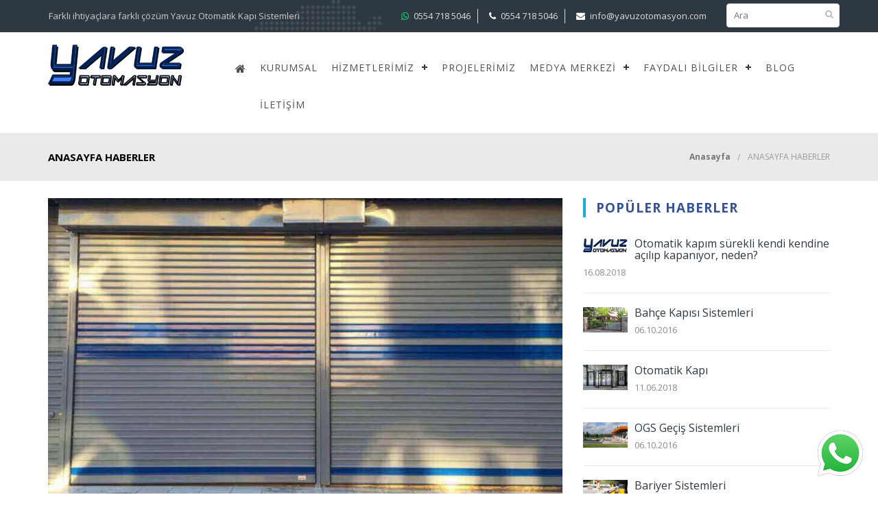

--- FILE ---
content_type: text/html; charset=UTF-8
request_url: https://www.yavuzotomasyon.com/tr/yavuz-otomasyon-kapi-sistemleri/165
body_size: 9631
content:
<!DOCTYPE html>
<html lang="tr">
    <!-- HEAD -->
    <head>
    <base href="https://www.yavuzotomasyon.com/" />
    <meta http-equiv="Content-Type" content="text/html; charset=UTF-8" />
	<meta http-equiv="X-UA-Compatible" content="IE=edge">
    <meta name="viewport" content="width=device-width, initial-scale=1">


    <title>BLOG</title>
	<meta name="description" content="" />
    <meta name="keywords" content="" />

	<!-- // Seo Alanı  -->
		<meta name="robots" content="index, follow" />
	<meta name="robots" content="all" />
	<meta name="robots" content="index, archive" />
	<meta name="revisit-after" content="1 days" />
	<meta name="distribution" content="Local" />
	<meta name="content-language" content="tr" />
	<meta name="googlebot" content="index, follow" />
	<meta name="googlebot" content="index, archive" />
	<meta name="googlebot" content="all" />
	<meta name="gigabot" content="index, archive" />
	<meta name="gigabot" content="index, follow" />
	<meta name="gigabot" content="all" />
	<link rel="canonical" href="https://www.yavuzotomasyon.com//tr/yavuz-otomasyon-kapi-sistemleri/165" />
	<meta property="og:type" content="Kurumsal Web Sitesi" />
	<meta property="og:title" content="BLOG" />
	<meta property="og:description" content="" />
	<meta property="og:image" content="/upload/ckfinder/images/Logo-Banner/yavuz-otomasyon-otomatik-kapi-sistemleri.png" />
	<meta property="og:url" content="https://www.yavuzotomasyon.com//tr/yavuz-otomasyon-kapi-sistemleri/165" />
	<meta property="og:site_name" content="Yavuz Otomasyon | Otomatik Kapı Ve Bahçe Kapısı Sistemleri" />
	<meta name="twitter:card" content="summary" />
	<meta name="twitter:creator" content="daynex" />
	<!-- // Seo Alanı  -->


    <script>
        var BASE_URL = "https://www.yavuzotomasyon.com/"; // kök url
        var CUR_LANG = "tr"; // şuanki dil tr|en vs
        var CUR_URL  = "https://www.yavuzotomasyon.com/tr/yavuz-otomasyon-kapi-sistemleri/165"; // mevcut url
    </script>

    <link href='https://fonts.googleapis.com/css?family=Open+Sans:400,700' rel='stylesheet' type='text/css'>
    <link rel="stylesheet" href="assets/bootstrap/css/bootstrap.css" type="text/css">
    <link rel="stylesheet" href="assets/font_awesome/css/font-awesome.min.css" type="text/css">
    <link rel="stylesheet" href="assets/fancyBox/jquery.fancybox.css" type="text/css">
    <link rel="stylesheet" href="assets/fancyBox/helpers/jquery.fancybox-buttons.css" type="text/css">
    <link rel="stylesheet" href="assets/fancyBox/helpers/jquery.fancybox-thumbs.css" type="text/css">
    <link rel="stylesheet" href="assets/css/styles.css" type="text/css">
    <link rel="stylesheet" href="assets/css/menu.css" type="text/css">
    <link rel="stylesheet" href="assets/css/portfolio.css" type="text/css">
    <link rel="shortcut icon" href="/assets/img/favicon.ico"/>

	<script src='assets/js/jquery-1.11.3.min.js'></script>
    <script src="assets/fancyBox/jquery.mousewheel-3.0.6.pack.js"></script>
    <script src="assets/fancyBox/jquery.fancybox.pack.js"></script>
    <script src="assets/fancyBox/helpers/jquery.fancybox-buttons.js"></script>
    <script src="assets/fancyBox/helpers/jquery.fancybox-media.js"></script>
    <script src="assets/fancyBox/helpers/jquery.fancybox-thumbs.js"></script>
	<script src='assets/bootstrap/js/bootstrap.min.js'></script>
    <script src="assets/js/jquery-migrate-1.2.1.min.js"></script>
	<script src='assets/ajax/global.js'></script>
	<script src='assets/js/menu.js'></script>
    <script src="assets/js/tools.min.js"></script>
    <script src="assets/js/revolution.min.js"></script>
    <script src="assets/js/carouFredSel-6.2.1.js"></script>
	
	<!-- Global site tag (gtag.js) - Google Analytics -->
<script async src="https://www.googletagmanager.com/gtag/js?id=UA-104244557-1"></script>
<script>
  window.dataLayer = window.dataLayer || [];
  function gtag(){dataLayer.push(arguments);}
  gtag('js', new Date());

  gtag('config', 'UA-104244557-1');
</script>

</head>
    <!-- // HEAD -->
	<body class="home blog" lang="tr">
		<script>
        // JAVASCRIPT GLOBAL VARS
			var BASE_URL = "https://www.yavuzotomasyon.com/"; // kök url
			var CUR_LANG = "tr"; // şuanki dil tr|en vs
			var CUR_URL  = "https://www.yavuzotomasyon.com/tr/yavuz-otomasyon-kapi-sistemleri/165"; // mevcut url
		</script>
		<!-- yeni js -->
		<input type="hidden" id="slider_timer" name="slider_timer" value="6"/>
		<input type="hidden" id="pp_blogurl" name="pp_blogurl" value=""/>
		<input type="hidden" id="pp_stylesheet_directory" name="pp_stylesheet_directory" value=""/>
		<input type="hidden" id="pp_footer_style" name="pp_footer_style" value="4"/>

            <!-- HEADER -->
            <div id="sp-top-bar">	<div class="container-fluid">		<div class="container">			<div class="row">				<div id="sp-top1" class="col-sm-7 col-xs-12 col-md-5 headpaddi">					<div class="sp-column ">					Farklı ihtiyaçlara farklı çözüm Yavuz Otomatik Kapı Sistemleri					</div>				</div>				<div id="sp-top2" class="col-sm-5 col-xs-12 col-md-5 headpaddi">					<div class="sp-column ">						<ul class="sp-contact-info">													<li class="sp-contact-phone"><i style="color:#00e676;" class="fa fa-whatsapp"></i>																		<span><a href="https://api.whatsapp.com/send?phone=905547185046&text=Teklif%20vermek%20istiyorum." target="_blank">0554 718 5046</a></span>															</li>							<li class="sp-contact-phone"><i class="fa fa-phone"></i>																		<span><a href="tel:05547185046">0554 718 5046</a></span>															</li>							<li class="sp-contact-email"><i class="fa fa-envelope"></i>							    								<span><a href="mailto:info@yavuzotomasyon.com">info@yavuzotomasyon.com</a></span>                            							</li>						</ul>					</div>				</div>									<div class="hidden-xs col-md-2">					<div class="header-search">						<form id="form_h_arama_right" method="get" action="https://www.yavuzotomasyon.com/tr/search/index">							<div class="search-input">								<input type="text" name="tag" placeholder="Ara">								<i class="fa fa-search"></i>							</div>						</form>					</div>				</div>			</div>		</div>	</div></div><!-- Üste Header&Sosyal Medya --><!--<div class="container-fluid header-top hidden-xs">    <div class="container">        <div class="row">            <div class="col-md-8">                <div class="pull-left">                    <div class="v-text header-top-text">				                					<ul class="user_ul f-r">            					            						<li><a href="https://www.yavuzotomasyon.com/tr" title="" class="hdr_a tr_bg">Türkçe</a></li>            					        					</ul>        				                    </div>                </div>            </div>            <div class="col-md-4">                <div class="pull-right">                    <div class="header-top-text header-top-right">                        <ul class="header-links v-text">                            <li><a href="#">Neler yeni?</a></li>                            <li><a href="#">Bize katılın</a></li>                            <li><a href="#">Satın al</a></li>                        </ul>                        <ul class="header-socials v-text">                            								<li>									<a target="_blank" href="https://www.facebook.com/yavuzotomasyon/?notif_t=fbpage_fan_invite">										<i class="fa fa-facebook"></i>									</a>								</li>							                              							    <li>  								    <a target="_blank" href="https://twitter.com/yavuzotomasyon">  									    <i class="fa fa-twitter"></i>  								    </a>  							    </li>      						                                                        								<li>  									<a target="_blank" href="https://www.instagram.com/yavuzotomasyon/">  										<i class="fa fa-instagram"></i>  									</a>  								</li>  							                                                          								<li>  									<a target="_blank" href="https://www.youtube.com/channel/UCw06FSu4ynqdZkjgrIkDmqA">  										<i class="fa fa-youtube"></i>  									</a>  								</li>  							                        </ul>                    </div>                </div>            </div>        </div>    </div></div>--><!-- Üste Header&Sosyal Medya --><div id="sp-header-sticky-wrapper" class="sticky-wrapper" >	<div class="container-fluid">			<div class="container">				<div class="row" style="position: relative;">					<div id="sp-logo" class="col-xs-8 col-sm-3 col-md-3">						<div class="sp-column ">							<a class="logo" href="https://www.yavuzotomasyon.com/tr">							<img class="dark img-responsive" src="/upload/ckfinder/images/Logo-Banner/yavuz-otomasyon-otomatik-kapi-sistemleri.png"  alt="Yavuz Otomasyon | Otomatik Kapı Ve Bahçe Kapısı Sistemleri" style="padding: 40px 25px 14px 0;"/>							</a>						</div>					</div>					<div id="sp-menu" class="col-sm-9 col-md-9" style="position: static;padding: 25px 0px 14px 0;">						<div class="sp-column " style="float: right;">													<div class="header-bottom">							<div>								<div class="row">									<div class="border-menu">										<div id='cssmenu'>											<ul>																								   														<li>															<a lang="tr" href="/">																<i class="fa fa-home" style="font-size:16px;"></i>															</a>														</li>												   												  																								   														<li>															<a lang="tr" href="https://www.yavuzotomasyon.com/tr/page/Kurumsal">															  Kurumsal															</a>																													</li>							   												   												  																								   														<li>															<a lang="tr" href="/tr/blog/16/hizmetlerimiz">															  Hizmetlerimiz															</a>																															<ul>																																			<li>																			<a lang="tr" href="https://www.yavuzotomasyon.com/tr/page/Otomatik-Kapi-Sistemleri">																				Otomatik Kapı Sistemleri																			</a>																																							<ul>																																											<li>																							<a lang="tr" href="https://www.yavuzotomasyon.com/tr/page/Nice-Otomatik-Kapi">																								Nice Otomatik Kapı																							</a>																						</li>																																											<li>																							<a lang="tr" href="https://www.yavuzotomasyon.com/tr/page/Genius-Otomatik-Kapi">																								Genius Otomatik Kapı																							</a>																						</li>																																											<li>																							<a lang="tr" href="https://www.yavuzotomasyon.com/tr/page/Remco-Otomatik-Kapi">																								Remco Otomatik Kapı																							</a>																						</li>																																											<li>																							<a lang="tr" href="https://www.yavuzotomasyon.com/tr/page/Otomatik-Kapi-Servisi">																								Otomatik Kapı Servisi																							</a>																						</li>																																									</ul>																																					</li>																																			<li>																			<a lang="tr" href="https://www.yavuzotomasyon.com/tr/page/Otomatik-Fotoselli-Kapi-Sistemleri">																				Otomatik Fotoselli Kapı Sistemleri																			</a>																																							<ul>																																											<li>																							<a lang="tr" href="https://www.yavuzotomasyon.com/tr/page/Tek-Hareketli-Kanat-Fotoselli-Kapi">																								Tek Hareketli Kanat Fotoselli Kapı																							</a>																						</li>																																											<li>																							<a lang="tr" href="https://www.yavuzotomasyon.com/tr/page/Bir-Sabit-Bir-Hareketli-Fotoselli-Kapi">																								Bir Sabit Bir Hareketli Fotoselli Kapı																							</a>																						</li>																																											<li>																							<a lang="tr" href="https://www.yavuzotomasyon.com/tr/page/Fotoselli-Kapi-Servisi">																								Fotoselli Kapı Servisi																							</a>																						</li>																																											<li>																							<a lang="tr" href="https://www.yavuzotomasyon.com/tr/page/Iki-Hareketli-Fotoselli-Kapi-Sistemleri">																								İki Hareketli Fotoselli Kapı Sistemleri																							</a>																						</li>																																											<li>																							<a lang="tr" href="https://www.yavuzotomasyon.com/tr/page/Iki-Sabit-Iki-Hareketli-Fotoselli-Kapi-Sistemleri">																								İki Sabit İki Hareketli Fotoselli Kapı Sistemleri																							</a>																						</li>																																									</ul>																																					</li>																																			<li>																			<a lang="tr" href="https://www.yavuzotomasyon.com/tr/page/Bahce-Kapisi-Sistemleri">																				Bahçe Kapısı Sistemleri																			</a>																																							<ul>																																											<li>																							<a lang="tr" href="https://www.yavuzotomasyon.com/tr/page/Otomatik-Bahce-Kapisi-Sistemleri">																								Otomatik Bahçe Kapısı Sistemleri																							</a>																						</li>																																											<li>																							<a lang="tr" href="https://www.yavuzotomasyon.com/tr/page/Surgulu-Bahce-Kapisi-Sistemleri">																								Sürgülü Bahçe Kapısı Sistemleri																							</a>																						</li>																																											<li>																							<a lang="tr" href="https://www.yavuzotomasyon.com/tr/page/Yana-Kayar-Bahce-Kapisi-Sistemleri">																								Yana Kayar Bahçe Kapısı Sistemleri																							</a>																						</li>																																											<li>																							<a lang="tr" href="https://www.yavuzotomasyon.com/tr/page/Otomatik-Bahce-Kapisi-Servisi">																								Otomatik Bahçe Kapısı Servisi																							</a>																						</li>																																									</ul>																																					</li>																																			<li>																			<a lang="tr" href="https://www.yavuzotomasyon.com/tr/page/Bariyer-Sistemleri">																				Bariyer Sistemleri																			</a>																																							<ul>																																											<li>																							<a lang="tr" href="https://www.yavuzotomasyon.com/tr/page/Kollu-Bariyer-Sistemleri">																								Kollu Bariyer Sistemleri																							</a>																						</li>																																											<li>																							<a lang="tr" href="https://www.yavuzotomasyon.com/tr/page/Mantar-Bariyer-Sistemleri">																								Mantar Bariyer Sistemleri																							</a>																						</li>																																											<li>																							<a lang="tr" href="https://www.yavuzotomasyon.com/tr/page/Kilitli-Bariyer-Sistemleri">																								Kilitli Bariyer Sistemleri																							</a>																						</li>																																											<li>																							<a lang="tr" href="https://www.yavuzotomasyon.com/tr/page/Santiye-Bariyer-Sistemleri">																								Şantiye Bariyer Sistemleri																							</a>																						</li>																																									</ul>																																					</li>																																			<li>																			<a lang="tr" href="https://www.yavuzotomasyon.com/tr/page/OGS-Gecis-Sistemleri">																				OGS Geçiş Sistemleri																			</a>																																					</li>																																			<li>																			<a lang="tr" href="https://www.yavuzotomasyon.com/tr/page/Garaj-Kapisi-Sistemleri">																				Garaj Kapısı Sistemleri																			</a>																																							<ul>																																											<li>																							<a lang="tr" href="https://www.yavuzotomasyon.com/tr/page/Seksiyonel-Garaj-Kapisi">																								Seksiyonel Garaj Kapısı																							</a>																						</li>																																											<li>																							<a lang="tr" href="https://www.yavuzotomasyon.com/tr/page/Remco-Yana-Kayar-Kapi">																								Remco Yana Kayar Kapı																							</a>																						</li>																																											<li>																							<a lang="tr" href="https://www.yavuzotomasyon.com/tr/page/Yana-Kayar-Garaj-Kapisi">																								Yana Kayar Garaj Kapısı																							</a>																						</li>																																											<li>																							<a lang="tr" href="https://www.yavuzotomasyon.com/tr/page/Yukari-Kaldirilarak-Acilan-Garaj-Kapisi">																								Yukarı Kaldırılarak Açılan Garaj Kapısı																							</a>																						</li>																																											<li>																							<a lang="tr" href="https://www.yavuzotomasyon.com/tr/page/90-Derece-Acilan-Garaj-Kapisi">																								90 Derece Açılan Garaj Kapısı																							</a>																						</li>																																											<li>																							<a lang="tr" href="https://www.yavuzotomasyon.com/tr/page/Garaj-Kapisi-Servisi">																								Garaj Kapısı Servisi																							</a>																						</li>																																									</ul>																																					</li>																																			<li>																			<a lang="tr" href="https://www.yavuzotomasyon.com/tr/page/Otomatik-Kepenk-Sistemleri">																				Otomatik Kepenk Sistemleri																			</a>																																					</li>																																			<li>																			<a lang="tr" href="https://www.yavuzotomasyon.com/tr/page/Otomatik-Bahce-Kapisi">																				Otomatik Bahçe Kapısı																			</a>																																					</li>																																	</ul>																													</li>							   												   												  																								   														<li>															<a lang="tr" href="https://www.yavuzotomasyon.com/tr/page/Projelerimiz">															  Projelerimiz															</a>																													</li>							   												   												  																								   														<li>															<a lang="tr" href="/">															  Medya Merkezi															</a>																															<ul>																																			<li>																			<a lang="tr" href="https://www.yavuzotomasyon.com/tr/gallery">																				Foto Galeri																			</a>																																					</li>																																			<li>																			<a lang="tr" href="tr/video-galeri/Otomatik-Kapi-ve-Bahce-Kapi-Sistemleri-Projelerimiz">																				Tanıtım Videolarımız																			</a>																																					</li>																																			<li>																			<a lang="tr" href="https://www.yavuzotomasyon.com/tr/page/Is-Ortaklarimiz">																				İş Ortaklarımız																			</a>																																					</li>																																			<li>																			<a lang="tr" href="https://www.yavuzotomasyon.com/tr/page/S.S.S">																				S.S.S																			</a>																																					</li>																																	</ul>																													</li>							   												   												  																								   														<li>															<a lang="tr" href="/">															  Faydalı Bilgiler															</a>																															<ul>																																			<li>																			<a lang="tr" href="https://www.yavuzotomasyon.com/tr/page/Bahce-Kapisi">																				Bahçe Kapısı																			</a>																																					</li>																																			<li>																			<a lang="tr" href="https://www.yavuzotomasyon.com/tr/page/Garaj-Kapisi">																				Garaj Kapısı																			</a>																																					</li>																																			<li>																			<a lang="tr" href="https://www.yavuzotomasyon.com/tr/page/Bariyer-Servisi">																				Bariyer  Servisi																			</a>																																					</li>																																			<li>																			<a lang="tr" href="https://www.yavuzotomasyon.com/tr/page/Otomatik-Kapi-Nasil-Calisir">																				Otomatik Kapı Nasıl Çalışır																			</a>																																					</li>																																			<li>																			<a lang="tr" href="https://www.yavuzotomasyon.com/tr/page/Bahce-Kapisi-Motoru">																				Bahçe Kapısı Motoru																			</a>																																					</li>																																			<li>																			<a lang="tr" href="https://www.yavuzotomasyon.com/tr/page/Otomatik-Kepenk-Servisi">																				Otomatik Kepenk Servisi																			</a>																																					</li>																																			<li>																			<a lang="tr" href="https://www.yavuzotomasyon.com/tr/page/Otomatik-Bahce-Kapisi-Motoru">																				Otomatik Bahçe Kapısı Motoru																			</a>																																					</li>																																			<li>																			<a lang="tr" href="https://www.yavuzotomasyon.com/tr/page/Otomatik-Kapi-Motoru">																				Otomatik Kapı Motoru																			</a>																																					</li>																																			<li>																			<a lang="tr" href="https://www.yavuzotomasyon.com/tr/post/274/Otomatik-kapi">																				Otomatik Kapılar																			</a>																																					</li>																																			<li>																			<a lang="tr" href="https://www.yavuzotomasyon.com/tr/page/Fotoselli-Kapi">																				Fotoselli Kapı																			</a>																																					</li>																																	</ul>																													</li>							   												   												  																								   														<li>															<a lang="tr" href="/tr/yavuz-otomasyon-kapi-sistemleri">															  Blog															</a>																													</li>							   												   												  																								   														<li>															<a lang="tr" href="tr/main/contact">															  İletişim															</a>																													</li>							   												   												  																							</ul>									  </div>								  </div>										  </div>						  </div>					  </div>											</div>					</div>				</div>			</div>	</div></div><!-- Logo&Firma Bilgileri --><!--<div class="container-fluid">    <div class="container">        <div class="row">            <div class="col-md-4">                <div class="mlogo">					<a href="https://www.yavuzotomasyon.com/tr">						<img class="dark" src="/upload/ckfinder/images/Logo-Banner/yavuz-otomasyon-otomatik-kapi-sistemleri.png"  alt="Yavuz Otomasyon | Otomatik Kapı Ve Bahçe Kapısı Sistemleri"/>					</a>                </div>            </div>            <div class="col-md-8">          		<div class="header_widgetized hidden-xs">          			<div id="widget_shortcode-2" class="widget widget_shortcode">          				<div class="contact_information">                                							<dl class="item dl-horizontal addr">    								<dt><i class="fa fa-location-arrow"></i></dt>    								<dd><span class="title">Adres</span><p>Kavaklı Mah. Marmara Cad. Çağ Sok. No:15 / 5 Kavaklı Beylikdüzü - İSTANBUL</p></dd>    							</dl>                                                            							<dl class="item dl-horizontal">    								<dt><i class="fa fa-phone"></i></dt>    								<dd><span class="title">Telefon</span><p>0554 718 5046</p></dd>    							</dl>                                                            							<dl class="item dl-horizontal">    								<dt><i class="fa fa-envelope"></i></dt>    								<dd><span class="title">E-Posta</span><p>info@yavuzotomasyon.com</p></dd>    							</dl>                              						</div>  					</div>  				</div>            </div>        </div>    </div></div>--><!-- Logo&Firma Bilgileri --><!-- Menü&Arama --><!--    <div class="container-fluid header-bottom">        <div class="container">            <div class="row">                <div class="col-md-9 border-menu">                    <div id='cssmenu'>                        <ul>                                                                                       <li>                                    <a lang="tr" href="/">                                      Ana Sayfa                                    </a>                                                                    </li>                                                           <li>                                    <a lang="tr" href="https://www.yavuzotomasyon.com/tr/page/Kurumsal">                                      Kurumsal                                    </a>                                                                    </li>                                                           <li>                                    <a lang="tr" href="/tr/blog/16/hizmetlerimiz">                                      Hizmetlerimiz                                    </a>                                                                            <ul>                                                                                            <li>                                                    <a lang="tr" href="https://www.yavuzotomasyon.com/tr/page/Otomatik-Kapi-Sistemleri">                                                        Otomatik Kapı Sistemleri                                                    </a>                                                                                                            <ul>                                                                                                                            <li>                                                                    <a lang="tr" href="https://www.yavuzotomasyon.com/tr/page/Nice-Otomatik-Kapi">                                                                        Nice Otomatik Kapı                                                                    </a>                                                                </li>                                                                                                                            <li>                                                                    <a lang="tr" href="https://www.yavuzotomasyon.com/tr/page/Genius-Otomatik-Kapi">                                                                        Genius Otomatik Kapı                                                                    </a>                                                                </li>                                                                                                                            <li>                                                                    <a lang="tr" href="https://www.yavuzotomasyon.com/tr/page/Remco-Otomatik-Kapi">                                                                        Remco Otomatik Kapı                                                                    </a>                                                                </li>                                                                                                                            <li>                                                                    <a lang="tr" href="https://www.yavuzotomasyon.com/tr/page/Otomatik-Kapi-Servisi">                                                                        Otomatik Kapı Servisi                                                                    </a>                                                                </li>                                                                                                                    </ul>                                                                                                    </li>                                                                                            <li>                                                    <a lang="tr" href="https://www.yavuzotomasyon.com/tr/page/Otomatik-Fotoselli-Kapi-Sistemleri">                                                        Otomatik Fotoselli Kapı Sistemleri                                                    </a>                                                                                                            <ul>                                                                                                                            <li>                                                                    <a lang="tr" href="https://www.yavuzotomasyon.com/tr/page/Tek-Hareketli-Kanat-Fotoselli-Kapi">                                                                        Tek Hareketli Kanat Fotoselli Kapı                                                                    </a>                                                                </li>                                                                                                                            <li>                                                                    <a lang="tr" href="https://www.yavuzotomasyon.com/tr/page/Bir-Sabit-Bir-Hareketli-Fotoselli-Kapi">                                                                        Bir Sabit Bir Hareketli Fotoselli Kapı                                                                    </a>                                                                </li>                                                                                                                            <li>                                                                    <a lang="tr" href="https://www.yavuzotomasyon.com/tr/page/Fotoselli-Kapi-Servisi">                                                                        Fotoselli Kapı Servisi                                                                    </a>                                                                </li>                                                                                                                            <li>                                                                    <a lang="tr" href="https://www.yavuzotomasyon.com/tr/page/Iki-Hareketli-Fotoselli-Kapi-Sistemleri">                                                                        İki Hareketli Fotoselli Kapı Sistemleri                                                                    </a>                                                                </li>                                                                                                                            <li>                                                                    <a lang="tr" href="https://www.yavuzotomasyon.com/tr/page/Iki-Sabit-Iki-Hareketli-Fotoselli-Kapi-Sistemleri">                                                                        İki Sabit İki Hareketli Fotoselli Kapı Sistemleri                                                                    </a>                                                                </li>                                                                                                                    </ul>                                                                                                    </li>                                                                                            <li>                                                    <a lang="tr" href="https://www.yavuzotomasyon.com/tr/page/Bahce-Kapisi-Sistemleri">                                                        Bahçe Kapısı Sistemleri                                                    </a>                                                                                                            <ul>                                                                                                                            <li>                                                                    <a lang="tr" href="https://www.yavuzotomasyon.com/tr/page/Otomatik-Bahce-Kapisi-Sistemleri">                                                                        Otomatik Bahçe Kapısı Sistemleri                                                                    </a>                                                                </li>                                                                                                                            <li>                                                                    <a lang="tr" href="https://www.yavuzotomasyon.com/tr/page/Surgulu-Bahce-Kapisi-Sistemleri">                                                                        Sürgülü Bahçe Kapısı Sistemleri                                                                    </a>                                                                </li>                                                                                                                            <li>                                                                    <a lang="tr" href="https://www.yavuzotomasyon.com/tr/page/Yana-Kayar-Bahce-Kapisi-Sistemleri">                                                                        Yana Kayar Bahçe Kapısı Sistemleri                                                                    </a>                                                                </li>                                                                                                                            <li>                                                                    <a lang="tr" href="https://www.yavuzotomasyon.com/tr/page/Otomatik-Bahce-Kapisi-Servisi">                                                                        Otomatik Bahçe Kapısı Servisi                                                                    </a>                                                                </li>                                                                                                                    </ul>                                                                                                    </li>                                                                                            <li>                                                    <a lang="tr" href="https://www.yavuzotomasyon.com/tr/page/Bariyer-Sistemleri">                                                        Bariyer Sistemleri                                                    </a>                                                                                                            <ul>                                                                                                                            <li>                                                                    <a lang="tr" href="https://www.yavuzotomasyon.com/tr/page/Kollu-Bariyer-Sistemleri">                                                                        Kollu Bariyer Sistemleri                                                                    </a>                                                                </li>                                                                                                                            <li>                                                                    <a lang="tr" href="https://www.yavuzotomasyon.com/tr/page/Mantar-Bariyer-Sistemleri">                                                                        Mantar Bariyer Sistemleri                                                                    </a>                                                                </li>                                                                                                                            <li>                                                                    <a lang="tr" href="https://www.yavuzotomasyon.com/tr/page/Kilitli-Bariyer-Sistemleri">                                                                        Kilitli Bariyer Sistemleri                                                                    </a>                                                                </li>                                                                                                                            <li>                                                                    <a lang="tr" href="https://www.yavuzotomasyon.com/tr/page/Santiye-Bariyer-Sistemleri">                                                                        Şantiye Bariyer Sistemleri                                                                    </a>                                                                </li>                                                                                                                    </ul>                                                                                                    </li>                                                                                            <li>                                                    <a lang="tr" href="https://www.yavuzotomasyon.com/tr/page/OGS-Gecis-Sistemleri">                                                        OGS Geçiş Sistemleri                                                    </a>                                                                                                    </li>                                                                                            <li>                                                    <a lang="tr" href="https://www.yavuzotomasyon.com/tr/page/Garaj-Kapisi-Sistemleri">                                                        Garaj Kapısı Sistemleri                                                    </a>                                                                                                            <ul>                                                                                                                            <li>                                                                    <a lang="tr" href="https://www.yavuzotomasyon.com/tr/page/Seksiyonel-Garaj-Kapisi">                                                                        Seksiyonel Garaj Kapısı                                                                    </a>                                                                </li>                                                                                                                            <li>                                                                    <a lang="tr" href="https://www.yavuzotomasyon.com/tr/page/Remco-Yana-Kayar-Kapi">                                                                        Remco Yana Kayar Kapı                                                                    </a>                                                                </li>                                                                                                                            <li>                                                                    <a lang="tr" href="https://www.yavuzotomasyon.com/tr/page/Yana-Kayar-Garaj-Kapisi">                                                                        Yana Kayar Garaj Kapısı                                                                    </a>                                                                </li>                                                                                                                            <li>                                                                    <a lang="tr" href="https://www.yavuzotomasyon.com/tr/page/Yukari-Kaldirilarak-Acilan-Garaj-Kapisi">                                                                        Yukarı Kaldırılarak Açılan Garaj Kapısı                                                                    </a>                                                                </li>                                                                                                                            <li>                                                                    <a lang="tr" href="https://www.yavuzotomasyon.com/tr/page/90-Derece-Acilan-Garaj-Kapisi">                                                                        90 Derece Açılan Garaj Kapısı                                                                    </a>                                                                </li>                                                                                                                            <li>                                                                    <a lang="tr" href="https://www.yavuzotomasyon.com/tr/page/Garaj-Kapisi-Servisi">                                                                        Garaj Kapısı Servisi                                                                    </a>                                                                </li>                                                                                                                    </ul>                                                                                                    </li>                                                                                            <li>                                                    <a lang="tr" href="https://www.yavuzotomasyon.com/tr/page/Otomatik-Kepenk-Sistemleri">                                                        Otomatik Kepenk Sistemleri                                                    </a>                                                                                                    </li>                                                                                            <li>                                                    <a lang="tr" href="https://www.yavuzotomasyon.com/tr/page/Otomatik-Bahce-Kapisi">                                                        Otomatik Bahçe Kapısı                                                    </a>                                                                                                    </li>                                                                                    </ul>                                                                    </li>                                                           <li>                                    <a lang="tr" href="https://www.yavuzotomasyon.com/tr/page/Projelerimiz">                                      Projelerimiz                                    </a>                                                                    </li>                                                           <li>                                    <a lang="tr" href="/">                                      Medya Merkezi                                    </a>                                                                            <ul>                                                                                            <li>                                                    <a lang="tr" href="https://www.yavuzotomasyon.com/tr/gallery">                                                        Foto Galeri                                                    </a>                                                                                                    </li>                                                                                            <li>                                                    <a lang="tr" href="tr/video-galeri/Otomatik-Kapi-ve-Bahce-Kapi-Sistemleri-Projelerimiz">                                                        Tanıtım Videolarımız                                                    </a>                                                                                                    </li>                                                                                            <li>                                                    <a lang="tr" href="https://www.yavuzotomasyon.com/tr/page/Is-Ortaklarimiz">                                                        İş Ortaklarımız                                                    </a>                                                                                                    </li>                                                                                            <li>                                                    <a lang="tr" href="https://www.yavuzotomasyon.com/tr/page/S.S.S">                                                        S.S.S                                                    </a>                                                                                                    </li>                                                                                    </ul>                                                                    </li>                                                           <li>                                    <a lang="tr" href="/">                                      Faydalı Bilgiler                                    </a>                                                                            <ul>                                                                                            <li>                                                    <a lang="tr" href="https://www.yavuzotomasyon.com/tr/page/Bahce-Kapisi">                                                        Bahçe Kapısı                                                    </a>                                                                                                    </li>                                                                                            <li>                                                    <a lang="tr" href="https://www.yavuzotomasyon.com/tr/page/Garaj-Kapisi">                                                        Garaj Kapısı                                                    </a>                                                                                                    </li>                                                                                            <li>                                                    <a lang="tr" href="https://www.yavuzotomasyon.com/tr/page/Bariyer-Servisi">                                                        Bariyer  Servisi                                                    </a>                                                                                                    </li>                                                                                            <li>                                                    <a lang="tr" href="https://www.yavuzotomasyon.com/tr/page/Otomatik-Kapi-Nasil-Calisir">                                                        Otomatik Kapı Nasıl Çalışır                                                    </a>                                                                                                    </li>                                                                                            <li>                                                    <a lang="tr" href="https://www.yavuzotomasyon.com/tr/page/Bahce-Kapisi-Motoru">                                                        Bahçe Kapısı Motoru                                                    </a>                                                                                                    </li>                                                                                            <li>                                                    <a lang="tr" href="https://www.yavuzotomasyon.com/tr/page/Otomatik-Kepenk-Servisi">                                                        Otomatik Kepenk Servisi                                                    </a>                                                                                                    </li>                                                                                            <li>                                                    <a lang="tr" href="https://www.yavuzotomasyon.com/tr/page/Otomatik-Bahce-Kapisi-Motoru">                                                        Otomatik Bahçe Kapısı Motoru                                                    </a>                                                                                                    </li>                                                                                            <li>                                                    <a lang="tr" href="https://www.yavuzotomasyon.com/tr/page/Otomatik-Kapi-Motoru">                                                        Otomatik Kapı Motoru                                                    </a>                                                                                                    </li>                                                                                            <li>                                                    <a lang="tr" href="https://www.yavuzotomasyon.com/tr/post/274/Otomatik-kapi">                                                        Otomatik Kapılar                                                    </a>                                                                                                    </li>                                                                                            <li>                                                    <a lang="tr" href="https://www.yavuzotomasyon.com/tr/page/Fotoselli-Kapi">                                                        Fotoselli Kapı                                                    </a>                                                                                                    </li>                                                                                    </ul>                                                                    </li>                                                           <li>                                    <a lang="tr" href="/tr/yavuz-otomasyon-kapi-sistemleri">                                      Blog                                    </a>                                                                    </li>                                                           <li>                                    <a lang="tr" href="tr/main/contact">                                      İletişim                                    </a>                                                                    </li>                                                    </ul>                  </div>              </div>              <div class="hidden-xs col-md-3">                  <div class="header-search">                      <form id="form_h_arama_right" method="get" action="https://www.yavuzotomasyon.com/tr/search/index">                        <div class="search-input">                            <input type="text" name="tag" placeholder="Ara">                            <i class="fa fa-search"></i>                        </div>                      </form>                  </div>              </div>          </div>      </div>  </div>--><!-- Menü&Arama -->
            <!-- // HEADER -->
			
            <!-- main -->                <!-- SIDERBAR -->
					                <!-- // SIDERBAR -->                 <div class="container-fluid content_title marginBottom">	<div class="row">		<div class="container">			<div class="row">				<div class="col-sm-6">					<h1>						ANASAYFA HABERLER					</h1>				</div>				<div class="col-sm-6 hidden-xs">					<ul class="page_parents pull-right">						<li class="home"><a href="https://www.yavuzotomasyon.com/tr">Anasayfa</a></li>						<li class="active"><a href="javascript:;">ANASAYFA HABERLER</a></li>					</ul>				</div>			</div>		</div>	</div></div><div class="container">	<div class="row">		<div class="col-md-8">												<div class="col-md-12">				<div class="row">					<div class="blogImage">						<a href="https://www.yavuzotomasyon.com/tr/post/142/Beylikduzu-Kepenk-Sistemleri"><img src="upload/ckfinder/images/blog-2/beylikduzu-kepenk-sistemlerii.jpg" alt="Beylikdüzü Kepenk Sistemleri" /></a>						<div class="imageIcon"><i class="fa fa-picture-o" aria-hidden="true"></i></div>					</div>					<div class="blogCont">						<h2><a href="https://www.yavuzotomasyon.com/tr/post/142/Beylikduzu-Kepenk-Sistemleri">Beylikdüzü Kepenk Sistemleri</a></h2>						<div class="blogDetails">							<span>								<i class="fa fa-calendar-o" aria-hidden="true"></i>								10.01.2018							</span>							<span><i class="fa fa-eye" aria-hidden="true"></i> 2157 Okunma</span>						</div>						<div class="blogContent">							

	

	
		
			&nbsp;
		
			Beylikd&uuml;z&uuml; Kepenk Sistemleri
	
	
		
			
				
					
						
							
								
									
										Genellikle mağaza ve d&uuml;kkanlarda kullanılan kepenk sistemleri hem g&uuml;venliği artırmak ve hoş bir g&ouml;r&uuml;nt&uuml; yaratmak amacıyla kullanılır. Ayrıca Kepenk Sisteminin kullanıldığı alanda boşa yer kaplama gibi durumlar s&ouml;z konusu olmaz. Bir eksen &uuml;zerinde hareket...						</div>					</div>				</div>			</div>									<div class="col-md-12">				<div class="row">					<div class="blogImage">						<a href="https://www.yavuzotomasyon.com/tr/post/141/Yana-Kayar-Bahce-Kapisi"><img src="upload/ckfinder/images/blog-2/yana-kayar-bahce-kapisi.jpg" alt="Yana Kayar Bahçe Kapısı" /></a>						<div class="imageIcon"><i class="fa fa-picture-o" aria-hidden="true"></i></div>					</div>					<div class="blogCont">						<h2><a href="https://www.yavuzotomasyon.com/tr/post/141/Yana-Kayar-Bahce-Kapisi">Yana Kayar Bahçe Kapısı</a></h2>						<div class="blogDetails">							<span>								<i class="fa fa-calendar-o" aria-hidden="true"></i>								04.01.2018							</span>							<span><i class="fa fa-eye" aria-hidden="true"></i> 6774 Okunma</span>						</div>						<div class="blogContent">							

	

	
		
			&nbsp;
		
			Yana Kayar Bah&ccedil;e Kapısı
	
	
		
			
				
					
						
							
								
									
										Adından da anlaşılacağı &uuml;zere yana kayarak a&ccedil;ılan bir kapı sistemidir. Yana Kayar Bah&ccedil;e Kapısı, daha az yer kaplayarak daha kolay bir kullanım sağladığı i&ccedil;in kullanılmaktadır. Halk dilinde s&uuml;rg&uuml;l&uuml; kapıda denilebilir.
									
										&nbsp;
							...						</div>					</div>				</div>			</div>									<div class="col-md-12">				<div class="row">					<div class="blogImage">						<a href="https://www.yavuzotomasyon.com/tr/post/140/Otomatik-Gecis-Sistemleri"><img src="upload/ckfinder/images/blog-2/otomatik-gecis-sistemi.jpg" alt="Otomatik Geçiş Sistemleri" /></a>						<div class="imageIcon"><i class="fa fa-picture-o" aria-hidden="true"></i></div>					</div>					<div class="blogCont">						<h2><a href="https://www.yavuzotomasyon.com/tr/post/140/Otomatik-Gecis-Sistemleri">Otomatik Geçiş Sistemleri</a></h2>						<div class="blogDetails">							<span>								<i class="fa fa-calendar-o" aria-hidden="true"></i>								27.12.2017							</span>							<span><i class="fa fa-eye" aria-hidden="true"></i> 2153 Okunma</span>						</div>						<div class="blogContent">							

	

	
		
			&nbsp;
		
			Otomatik Ge&ccedil;iş Sistemleri
	
	
		
			
				
					
						
							
								
									
										T&uuml;rkiye&rsquo; de bulunan paralı yollardan ge&ccedil;iş i&ccedil;in kullanılan yeni y&ouml;ntemlerden birisidir. Aracınızın &ouml;n kısmında ki cama yapıştırılan bir &ccedil;ip sayesinde ge&ccedil;iş sisteminin sizi tanıması sağlanır. Para &ouml;deme gişelerinde para verirken b&uuml;y...						</div>					</div>				</div>			</div>									<div class="col-md-12">				<div class="row">					<div class="blogImage">						<a href="https://www.yavuzotomasyon.com/tr/post/139/OGS-Bariyer-Sistemi-Fiyatlari"><img src="upload/ckfinder/images/Blog/bariyer_1b.jpg" alt="OGS Bariyer Sistemi Fiyatları" /></a>						<div class="imageIcon"><i class="fa fa-picture-o" aria-hidden="true"></i></div>					</div>					<div class="blogCont">						<h2><a href="https://www.yavuzotomasyon.com/tr/post/139/OGS-Bariyer-Sistemi-Fiyatlari">OGS Bariyer Sistemi Fiyatları</a></h2>						<div class="blogDetails">							<span>								<i class="fa fa-calendar-o" aria-hidden="true"></i>								20.12.2017							</span>							<span><i class="fa fa-eye" aria-hidden="true"></i> 3845 Okunma</span>						</div>						<div class="blogContent">							

	

	
		
			&nbsp;
	
	
		
			
				
					
						
							
								
									
										OGS Bariyer Sistemi Nedir?
										Aracınızın OGS bariyerine yaklaştığında engelin otomatik olarak kalkmasını sağlar. Aracınız i&ccedil;in kaydedilmiş olan etiketi bir verici olarak d&uuml;ş&uuml;n&uuml;ld&uuml;ğ&uuml;nde OGS bariyer sistemi alıcı durumundadır. Bu sistem 3 metre uzaklıktan bile aracınızda bulunan verici sin...						</div>					</div>				</div>			</div>									<div class="col-md-12">				<div class="row">					<div class="blogImage">						<a href="https://www.yavuzotomasyon.com/tr/post/138/Otopark-Gecis-Sistemleri"><img src="upload/ckfinder/images/Blog/ogs.jpg" alt="Otopark Geçiş Sistemleri" /></a>						<div class="imageIcon"><i class="fa fa-picture-o" aria-hidden="true"></i></div>					</div>					<div class="blogCont">						<h2><a href="https://www.yavuzotomasyon.com/tr/post/138/Otopark-Gecis-Sistemleri">Otopark Geçiş Sistemleri</a></h2>						<div class="blogDetails">							<span>								<i class="fa fa-calendar-o" aria-hidden="true"></i>								13.12.2017							</span>							<span><i class="fa fa-eye" aria-hidden="true"></i> 2831 Okunma</span>						</div>						<div class="blogContent">							

	

	
		
			&nbsp;
	
	
		
			
				
					
						
							
								
									
										Otopark Ge&ccedil;iş Sistemleri konut, siteler, iş yerleri ve &ouml;zel otopark alanları i&ccedil;in tasarlanmış &uuml;st d&uuml;zey ge&ccedil;iş sistemidir. Otopark Ge&ccedil;iş Sistemleri otoparkınızın yabancı ara&ccedil;lar tarafından işgal edilmesini &ouml;nler. Ayriyeten ara&ccedil;ların giriş &ndash; &ccedil;ıkış saatlerin...						</div>					</div>				</div>			</div>													<div class="col-md-12">					<nav aria-label="Page navigation">						<ul class='pagination'><li><a href="https://www.yavuzotomasyon.com/tr/yavuz-otomasyon-kapi-sistemleri/">&lsaquo; İlk</a>&nbsp;<li><a href="https://www.yavuzotomasyon.com/tr/yavuz-otomasyon-kapi-sistemleri/160">&lt;</a><li><a href="https://www.yavuzotomasyon.com/tr/yavuz-otomasyon-kapi-sistemleri/155">32</a></li><li><a href="https://www.yavuzotomasyon.com/tr/yavuz-otomasyon-kapi-sistemleri/160">33</a></li><li class='active'><a>34</a></li><li><a href="https://www.yavuzotomasyon.com/tr/yavuz-otomasyon-kapi-sistemleri/170">35</a></li><li><a href="https://www.yavuzotomasyon.com/tr/yavuz-otomasyon-kapi-sistemleri/175">36</a></li><li><a href="https://www.yavuzotomasyon.com/tr/yavuz-otomasyon-kapi-sistemleri/170">&gt;</a>&nbsp;<li><a href="https://www.yavuzotomasyon.com/tr/yavuz-otomasyon-kapi-sistemleri/210">Son &rsaquo;</a></ul>					</nav>				</div>					</div>		<div class="col-md-4">			<!-- 			<div class="blogRight">				<h2>KATEGORİLER</h2>				<ul class="blogCatgs">									<li><a href="tr/blog/16">ÜRÜN GRUPLARIMIZ</a></li>									<li><a href="tr/blog/17">ANASAYFA HABERLER</a></li>									<li><a href="tr/blog/19">FOOTER HABERLER</a></li>									<li><a href="tr/blog/22">S.S.S</a></li>								</ul>			</div>			 -->			<div class="blogRight">				<h2>POPÜLER HABERLER</h2>														<div class="blogRPosts">						<a href="https://www.yavuzotomasyon.com/tr/post/331/Otomatik-kapim-surekli-kendi-kendine-acilip-kapaniyor-neden">							<img src="upload/ckfinder/images/Logo-Banner/yavuz-otomasyon-otomatik-kapi-sistemleri.png" alt="" />							<h3>Otomatik kapım sürekli kendi kendine açılıp kapanıyor, neden?</h3>						</a>						<span>
							16.08.2018						</span>					</div>										<div class="blogRPosts">						<a href="https://www.yavuzotomasyon.com/tr/post/70/Bahce-Kapisi-Sistemleri">							<img src="upload/ckfinder/images/Hizmetler-Gorsel/bahcekapisisistemleri.PNG" alt="" />							<h3>Bahçe Kapısı Sistemleri</h3>						</a>						<span>
							06.10.2016						</span>					</div>										<div class="blogRPosts">						<a href="https://www.yavuzotomasyon.com/tr/post/274/Otomatik-Kapi">							<img src="upload/ckfinder/images/Hizmetler-Gorsel/otomatikkapi2.JPG" alt="" />							<h3>Otomatik Kapı</h3>						</a>						<span>
							11.06.2018						</span>					</div>										<div class="blogRPosts">						<a href="https://www.yavuzotomasyon.com/tr/post/73/OGS-Gecis-Sistemleri">							<img src="upload/ckfinder/images/Hizmetler-Gorsel/otomatikgecissitemi2.PNG" alt="" />							<h3>OGS Geçiş Sistemleri</h3>						</a>						<span>
							06.10.2016						</span>					</div>										<div class="blogRPosts">						<a href="https://www.yavuzotomasyon.com/tr/post/68/Bariyer-Sistemleri">							<img src="upload/ckfinder/images/Hizmetler-Gorsel/bariyersistemlkeri2.jpg" alt="" />							<h3>Bariyer Sistemleri</h3>						</a>						<span>
							06.10.2016						</span>					</div>								</div>			<div class="blogRight">				<h2>BİZİMLE SOSYAL</h2>				<ul class="blogSocials">											<li><a style="background: #2781f1;padding: 9px 16px;" href="https://www.facebook.com/yavuzotomasyon/?notif_t=fbpage_fan_invite"><i class="fa fa-facebook" aria-hidden="true"></i></a></li>					                    						<li><a style="background: #41b0ff;" href="https://twitter.com/yavuzotomasyon"><i class="fa fa-twitter" aria-hidden="true"></i></a></li>					                    																<li><a style="background: #ff417e;" href="https://www.instagram.com/yavuzotomasyon/"><i class="fa fa-instagram"></i></a></li>					                    						<li><a style="background: #ff3c1d;" href="https://www.youtube.com/channel/UCw06FSu4ynqdZkjgrIkDmqA"><i class="fa fa-youtube" aria-hidden="true"></i></a></li>										<li><a style="background: #ffcd41;padding-top: 10px;padding-bottom: 7px;" target="_blank" href="https://yavuzotomasyon.sahibinden.com/"><img src="assets/img/sahibinden-icon.png" style="max-width: 18px;"></a></li>				</ul>			</div>			<div class="blogRight">				<h2>POPÜLER ETİKETLER</h2>				<a href="tr/post/70/Bahce-Kapisi-Sistemleri"><span class="blogTags">bahçe kapı sistemleri</span></a>				<a href="tr/post/73/OGS-Sistemleri"><span class="blogTags">ogs sistemleri</span></a>				<a href="tr/post/72/Kepenk-Sistemleri"><span class="blogTags">kepenk sistemleri</span></a>				<a href="tr/post/71/Fotoselli-Kapilar"><span class="blogTags">fotoselli kapılar</span></a>				<a href="tr/post/69/Garaj-Kapisi-Sistemleri"><span class="blogTags">garaj kapı sistemleri</span></a>				<a href="tr/post/68/Bariyer-Sistemleri"><span class="blogTags">bariyer sistemleri</span></a>				<a href="/tr/post/97/Otomatik-Kapi-Sistemleri"><span class="blogTags">otomatik kapı sistemleri</span></a>				<a href="/tr/page/Otomatik-Kapi-Servisi"><span class="blogTags">otomatik kapı servisi</span></a>				<a href="/tr/page/Bahce-Kapisi-Motoru"><span class="blogTags">bahçe kapısı motoru</span></a>				<a href="/tr/post/106/Otomatik-Bahce-Kapisi-Sistemi"><span class="blogTags">otomatik bahçe kapısı</span></a>				<a href="#"><span class="blogTags">otomatik bahçe kapısı motoru</span></a>				<a href="/tr/post/68/Bariyer-Sistemleri"><span class="blogTags">bariyer servisi</span></a>				<a href="/tr/page/Garaj-Kapisi"><span class="blogTags">garaj kapısı</span></a>				<a href="/tr/post/379/Otomatik-Garaj-Kapisi"><span class="blogTags">otomatik garaj kapısı</span></a>				<a href="#"><span class="blogTags">garaj kapısı servisi</span></a>				<a href="/tr/page/Otomatik-Kepenk"><span class="blogTags">otomatik kepenk</span></a>				<a href="/tr/page/Otomatik-Kepenk-Servisi"><span class="blogTags">otomatik kepenk servisi</span></a>				<a href="/tr/post/71/fotoselli-kapilar"><span class="blogTags">fotoselli kapı</span></a>				<a href="#"><span class="blogTags">fotoselli kapı servisi</span></a>				<a href="/tr/page/Genius-otomatik-kapi"><span class="blogTags">genius otomatik kapı</span></a>				<a href="/tr/page/Remco-Otomatik-Kapi"><span class="blogTags">remco otomatik kapı</span></a>			</div>		</div>	</div></div>
<!--icsayfa SON -->			
            <!-- // #main -->
            <div class="clear"></div>

        <!-- FOOTER -->
			<!-- FOOTER --><div class="genel_footer">    <div class="container">        <div class="row">            <div class="col-sm-3 services">                <div class="textfont">                    <div class="title">HAKKIMIZDA</div><br>                    <p>Yavuz otomasyon olarak otomatik kepenk, otomatik kapı servisi, fotoselli kapı, bariyer servisi, otomatik bahçe kapısı, garaj kapısı ürünlerinin satış ve montaj hizmetini vermekteyiz.
</p>                    <br>                </div>                <div class="social_icon">                    <ul>													<li><a href="https://www.facebook.com/yavuzotomasyon/?notif_t=fbpage_fan_invite" target="_blank"><i class="fa fa-facebook"></i></a></li>						                        							<li><a href="https://twitter.com/yavuzotomasyon" target="_blank"><i class="fa fa-twitter"></i></a></li>						                        						<!--						-->													<li><a href="https://www.instagram.com/yavuzotomasyon/"><i class="fa fa-instagram"></i></a></li>												<!--                        							<li><a href="https://www.youtube.com/channel/UCw06FSu4ynqdZkjgrIkDmqA"><i class="fa fa-youtube-square"></i></a></li>						-->													<li><a target="_blank" href="https://www.youtube.com/channel/UCw06FSu4ynqdZkjgrIkDmqA" ><i class="fa fa-youtube" aria-hidden="true"></i></a></li>                    </ul>					<br>					<ul>						<li><img src="assets/img/guvenlik-sertifikasi.png" alt="Güvenlik Sertifikası" class="img-responsive" style="display: -webkit-inline-box;"/></li>						<li><img src="assets/img/turkeyi-potansiyelini-kesfet.png" alt="Turkiye" class="img-responsive" style="display: -webkit-inline-box;"/></li>					</ul>                                                        </div>            </div>            <div class="col-sm-3 services footerBlock">                <div class="textfont">                    <div class="title">OTOMATİK KAPI HİZMETLERİMİZ</div><br>                    <div class="text_column portfolio_element">						<ul>							<li><h5><a href="/tr/page/Otomatik-Kapi-Sistemleri" title="Otomatik Kapı Sistemleri">Otomatik Kapı Sistemleri</a></h5></li>							<li><h5><a href="/tr/page/Otomatik-Kepenk"  title="otomatik kepenk">Otomatik Kepenk</a></h5></li>							<li><h5><a href="/tr/page/Otomatik-Bahce-Kapisi"  title="otomatik bahçe kapısı">Otomatik Bahçe Kapısı</a></h5></li>							<li><h5><a href="/tr/page/Otomatik-Bahce-Kapisi-Motoru">Otomatik Bahçe Kapısı Motoru</a></h5></li>							<li><h5><a href="/tr/page/Otomatik-Kapi-Servisi" title="Otomatik Kapı Servisi">Otomatik Kapı Servisi</a></h5></li>							<li><h5><a href="/tr/page/Bariyer-Servisi"  title="bariyer servisi">Bariyer Servisi</a></h5></li>							<li><h5><a href="/tr/page/Otomatik-Kepenk-Servisi"  title="otomatik kepenk servisi">Otomatik Kepenk Servisi</a></h5></li>							<li><h5><a href="/tr/page/Fotoselli-Kapi-Servisi">Fotoselli Kapı Servisi</a></h5></li>						</ul>					</div>                </div>            </div>			<div class="col-sm-3 services footerBlock">                <div class="textfont">                    <div class="title">DİĞER HİZMETLERİMİZ</div><br>                    <div class="text_column portfolio_element">						<ul>							<li><h6><a href="/tr/page/Bariyer-Sistemleri" title="Bariyer Sistemi">Bariyer Sistemi</a></h6></li>							<li><h6><a href="/tr/post/73/OGS-Gecis-Sistemleri"  title="Ogs Geçiş Sistemleri">Ogs Geçiş Sistemleri</a></h6></li>							<li><h6><a href="/tr/page/Garaj-Kapisi"  title="garaj kapısı">Garaj Kapısı</a></h6></li>							<li><h6><a href="/tr/post/71/fotoselli-kapilar" title="Fotoselli Kapılar">Fotoselli Kapı</a></h6></li>							<li><h6><a href="/tr/page/Genius-otomatik-kapi"  title="genius otomatik kapı">Genius Otomatik Kapı</a></h6></li>							<li><h6><a href="/tr/page/Remco-Otomatik-Kapi"  title="remco otomatik kapı">Remco Otomatik Kapı</a></h6></li>							<li><h6><a href="/tr/page/Bahce-Kapisi-Motoru"  title="bahçe kapısı motoru">Bahçe Kapısı Motoru</a></h6></li>						</ul>					</div>                </div>            </div>            <div class="col-sm-3 col-xs-12 services footerBlock">                <div class="textfont">                    <div class="title">İLETİŞİM BİLGİLERİ</div><br>                    <div class="img-flickr">                        <div class="row">                                							<div class="col-sm-12 footer_contact">    								<i class="fa fa-home"></i>    								<span>Kavaklı Mah. Marmara Cad. Çağ Sok. No:15 / 5 Kavaklı Beylikdüzü - İSTANBUL</span>                                </div>                                                                                        <div class="col-sm-12 footer_contact">    								<i class="fa fa-phone"></i>    								<span><a href="tel:05547185046" style="color:#fff;">0554 718 5046</a></span>                                </div>                                                                                        							<div class="col-sm-12 footer_contact">    								<i class="fa fa-envelope-o"></i>    								<span><a href="mailto:info@yavuzotomasyon.com" style="color:#fff;">info@yavuzotomasyon.com</a></span>                                </div>                            							                        </div>                    </div>                </div>            </div>	              </div>    </div></div><!-- copyright --><div class="genel_copyright">    <div class="container-fluid genel_copyright">        <div class="container">            <div class="row">                <div class="col-md-12">                    <div class="copyright">                        <div class="row">                            <div class="col-md-12">                                <div class="copyright_text">										Copyright © 2015 <a href="https://www.dayneks.com/">Daynex İnternet Teknolojileri</a> Yavuz Otomasyon Daynex Alt Yapısını Kullanmaktadır							  </div>                            </div>                        </div>                    </div>                </div>            </div>        </div>	</div></div><div id="_sorun_icon" style="position: fixed; right: 20px; bottom: 20px; cursor: pointer; z-index: 999999;">	<a href="https://wa.me/905547185046?text=Bilgi%20almak%20istiyorum" target="_blank" title="Whatsapp">		<img src="/upload/ckfinder/images/logo/wp-icon.png" alt="whatsapp">	</a></div> <!-- Yandex.Metrika counter --><script>    (function (d, w, c) {        (w[c] = w[c] || []).push(function() {            try {                w.yaCounter40587525 = new Ya.Metrika({                    id:40587525,                    clickmap:true,                    trackLinks:true,                    accurateTrackBounce:true,                    webvisor:true                });            } catch(e) { }        });        var n = d.getElementsByTagName("script")[0],            s = d.createElement("script"),            f = function () { n.parentNode.insertBefore(s, n); };        s.type = "text/javascript";        s.async = true;        s.src = "https://mc.yandex.ru/metrika/watch.js";        if (w.opera == "[object Opera]") {            d.addEventListener("DOMContentLoaded", f, false);        } else { f(); }    })(document, window, "yandex_metrika_callbacks");</script><noscript><div><img src="https://mc.yandex.ru/watch/40587525" style="position:absolute; left:-9999px;" alt="yandex" /></div></noscript><!-- /Yandex.Metrika counter --><script>	jQuery(document).ready(function(){		jQuery('.gallery .mask').click(function(){			// $(this).find('a').css('background','green');			// $(this).find('a').click();			window.location.href = jQuery(this).find('a').attr('href');		});	});</script>        <!-- // FOOTER -->

    </body>
</html>


--- FILE ---
content_type: text/css
request_url: https://www.yavuzotomasyon.com/assets/css/styles.css
body_size: 130764
content:
.box-item-new > .holder > .data .category.dt-sc-title h4{
	font-size: 34px;
    margin: 20px 0 5px;
    line-height: 20px;
    font-weight: 400;
    color: #b7b7b7;
	font-style:italic;
}
.dt-sc-title h2{
	font-size: 32px;
    line-height: 32px;
    letter-spacing: 0.5px;
    font-weight: 900;
    color: #041527;
    text-transform: capitalize;
}
.dt-sc-button {
	font-size: 16px;
    padding: 10px 30px 12px;
	background-color: #1a3168;
	    background-size: 50%;
    -webkit-transition-delay: .3s;
    -moz-transition-delay: .3s;
    -ms-transition-delay: .3s;
    transition-delay: .3s;
	line-height: normal;
    display: inline-block;
    margin: 30px 0 0;
    cursor: pointer;
    outline: 0;
    position: relative;
    text-transform: inherit;
    z-index: 1;
	color:#fff;
}
.dt-sc-button:before {
    position: absolute;
    content: "";
    display: block;
    width: 15px;
    height: 15px;
    border-width: 2px;
    border-style: solid;
    left: -10px;
    bottom: -10px;
    border-top: 0;
    border-right: 0;
	border-color: #1a3168;
	    transition: all .3s linear;
    -moz-transition: all .3s linear;
    -ms-transition: all .3s linear;
    -o-transition: all .3s linear;
    -webkit-transition: all .3s linear;
}
.dt-sc-button:after {
    position: absolute;
    content: "";
    display: block;
    width: 15px;
    height: 15px;
    border-width: 2px;
    border-style: solid;
    right: -10px;
    top: -10px;
    border-bottom: 0;
    border-left: 0;
	border-color: #1a3168;
	    transition: all .3s linear;
    -moz-transition: all .3s linear;
    -ms-transition: all .3s linear;
    -o-transition: all .3s linear;
    -webkit-transition: all .3s linear;
}

.dt-sc-button.filled:hover {
    background: transparent;
	border: 2px solid #1a3168;
	color: #1a3168;
}
.dt-sc-button:hover:before {
    width: 100%;
    height: 0;
    left: 0;
}
.dt-sc-button:hover:after {
    width: 100%;
    height: 0;
    right: 0;
}
.dt-sc-image-border {
    bottom: 0;
    left: 0;
    margin: auto;
    position: relative;
    right: 0;
    top: 5px;
    width: 100%;
    z-index: 1;
}
.dt-sc-image-border.leftspace {
    margin: auto auto auto 20px;
}
.dt-sc-image-border>.dt-sc-main-image {
    transform: translate(-15px,-15px);
    transition: .2s ease-in-out;
    -webkit-transform: translate(-15px,-15px);
}
.dt-sc-image-border .dt-sc-main-image {
    background-position: top center;
    background-repeat: no-repeat;
    background-size: 100% auto;
    bottom: 0;
    left: 0;
    position: relative;
    right: 0;
    top: 0;
    transition: .2s ease-in-out;
    z-index: 2;
}
.dt-sc-image-border:after {
    background-color: #fff;
    bottom: 5px;
    content: '';
    left: 5px;
    position: absolute;
    right: 5px;
    top: 5px;
}
.dt-sc-image-border:hover>.dt-sc-main-image {
    transform: translate(0);
    transition: .2s ease-in-out;
    -webkit-transform: translate(0);
}
.dt-sc-button.renk {
	background-color:#447cfd;
}
.dt-sc-button.renk:before, .dt-sc-button.renk:after {
	border-color: #447cfd;
}
.dt-sc-button.renk.filled:hover {
    background: transparent;
	border: 2px solid #447cfd;
	color: #447cfd;
}
.altboxkutu {
	margin-bottom:50px;
}
.dt-sc-button.renk {
	margin-left:40px;
}
.lefmain a {
	background: #001a57 !important;
    color: #fff !important;
    padding: 14px 24px 14px 14px !important;
	border-left: 4px solid #001a57 !important;
}
.slider_title {
	color: #fff !important;
	font-weight: bold !important;
	font-size: 60px !important;
}

.slider_title_2 {
	color: #fff !important;
	font-size: 40px !important;
}

.slider_desription {
	color: #fff !important;
	font-size:19px !important;
	line-height:30px !important;
}
.sppb-addon-title {
	color:#fff;
	font-size:18px;
}



@media only screen and (min-width: 1610px) and (max-width: 1680px) {
	.slider_title {
		left: 258px !important;
	}
	
	.slider_title_2 {
		left: 258px !important;
	}
	
	.slider_desription {
		left: 258px !important;
	}
	
	.slider_tx_btn{
		left: -70px !important;
	}
	
}

@media only screen and (min-width: 1450px) and (max-width: 1600px) {

	.slider_title {
		left: 215px !important;
	}
	
	.slider_title_2 {
		left: 215px !important;
	}
	
	.slider_desription {
		left: 215px !important;
	}
	
	.slider_tx_btn{
		left: -100px !important;
	}
	
}
@media only screen and (min-width: 1367px) and (max-width: 1440px) {

	.slider_title {
		left: 145px !important;
		top:90px !important
	}
	
	.slider_title_2 {
		left: 145px !important;
		top:140px !important
	}
	
	.slider_desription {
		left: 145px !important;
		top:180px !important
	}
	
	.slider_tx_btn{
		left: -140px !important;
		top:20px !important
	}
	
}

@media only screen and (min-width: 1281px) and (max-width: 1366px) {
	
	.slider_title {
		left: 110px !important;
		font-size: 60px !important;
		top:60px !important
	}
	
	.slider_title_2 {
		left: 110px !important;
		font-size: 40px !important;
	}
	
	.slider_desription {
		left: 110px !important;
	}
		
	.slider_tx_btn{
		left: -160px !important;
		top:10px !important
	}
	
}
@media only screen and (min-width: 1025px) and (max-width: 1280px) {

	.slider_title {
		left: 65px !important;
		font-size: 45px !important;
	}
	
	.slider_title_2 {
		left: 65px !important;
		font-size: 45px !important;
	}
	
	.slider_desription {
		left: 65px !important;
	}
	
	.slider_tx_btn{
		left: -190px !important;
		top:10px !important
	}
	
}
@media only screen and (min-width: 991px) and (max-width: 1024px) {
	
	#cssmenu > ul > li > a {
		padding: 20px 2px !important;
	}
	
	#cssmenu > ul > li.has-sub > a {
		padding-right: 10px;
	}
	
	#cssmenu > ul > li.has-sub > a:before {
		display:none;
	}
	
	#cssmenu > ul > li.has-sub > a:after {
		display:none;
	}
	
	.slider_title {
		left: 20px !important;
		font-size: 35px !important;
	}
	
	.slider_title_2 {
		left: 20px !important;
		font-size: 35px !important;
	}
	
	.slider_desription {
		left: 20px !important;
	}
	
	.slider_tx_btn{
		left: -179px !important;
		top: 10px !important;
		font-size: 9px !important;
	}
}

.footealtll {
	margin-top:50px;
	margin-bottom:50px;
}
.footealtll .imglfu {
	padding-bottom:30px;
}
.footealtll .mhbadesc a {
	font-weight: 700;
    font-style: normal;
    color: #00174d;
	font-size: 15px;
}
.footealtll p{
	line-height: 26px;
    font-weight: 400;
    font-style: normal;
    color: #d9deef;
    font-size: 15px;
    margin-top: 10px;
    margin-bottom: 10px;
}
.videhombg {
	margin-top: 0px;
    margin-bottom: 0px;
    padding-top: 65px;
    padding-bottom: 65px; 
    background-position: center !important;
    background-repeat: no-repeat !important;
    background-size: cover !important;
}
.headevideotit {
	font-size: 36px;
	color: #ffffff;
	line-height: 45px;
	text-align: left;
	font-weight:bold;
}
.videhombg p {
	line-height: 26px;
    font-weight: 400;
    font-style: normal;
    color: #d9deef;
    font-size: 15px;
	margin-top:10px;
	margin-bottom: 10px;
}
.videhombg strong {
	color: #fff;
    font-size: 20px;
    margin-top: 10px;
    display: inline-block;
    margin-bottom: 10px;
}
.rt-button2-main {
	color: #273272;
    line-height: 20px;
    font-size: 12px;
	margin-top: 15px;
    margin-bottom: 0px;
    padding-top: 15px;
    padding-right: 35px;
    padding-bottom: 15px;
    padding-left: 35px;
    background-color: #ffffff;
    border-radius: 35px;
	display: inline-block;
}
.mbhgy {
	margin-top: 0px;
    margin-bottom: 0px;
    padding-top: 50px;
    padding-bottom: 10px;
    background-position: center;
    background-repeat: no-repeat;
    background-size: cover;
}
.mhbadesc a{
	font-size: 18px;
	color: #516985;
	line-height: 26px;
	text-align: left;
	margin-bottom: 10px;
    display: inline-block;
}
.mbhgy .wpb_wrapper p {
	line-height: 26px;
    font-weight: 400;
    font-style: normal;
    color: #505050;
    font-size: 15px;
}
.hizmetboxleft {
	margin-bottom:50px;
}

.hizmetborder-right:after {
    content: "";
    position: absolute;
    width: 1px;
    height: 82%;
    background-color: #e5e5e5;
    right: 0px;
    z-index: 10;
    top: 15px;
}
.mbhgy .portfolio.column_title {
	margin-top:0px;
}
.box-item-new .holder {
    background-color: #fff;
    transition: all 0.3s ease-in-out;
    -webkit-transition: all 0.3s ease-in-out;
}
.box-item-new > .holder > .pic {
    position: relative;
    overflow: hidden;
}
.box-item-new > .holder > .pic > img {
    width: 100%;
}

.box-item-new  > .holder > .pic > .holder {
    position: absolute;
    top: 0;
    right: 0;
    bottom: 0;
    left: 0;
    z-index: 1;
    background-position: center center;
    background-repeat: no-repeat;
    background-size: cover;
    transition: all 0.5s ease-in-out;
    -webkit-transition: all 0.5s ease-in-out;
}
.box-item-new > .holder > .data {
    text-align: left;
}
.box-item-new > .holder > .data {
    padding: 25px 30px 32px 30px;
    background-color: #fff;
    border: 1px #ededed solid;
    border-top: none;
    transition: all 0.3s ease-in-out;
    -webkit-transition: all 0.3s ease-in-out;
}
.box-item-new > .holder > .data .category {
    margin-bottom: 10px;
    font-weight: 700;
    font-size: 17px;
    color: #001a57;
    line-height: 28px;
}
.box-item-new > .holder > .data p {
    margin-bottom: 20px;
    color: #505050;
	font-size:14px;
}
.box-item-new  > .holder > .data .btn {
    padding: 12px 30px 13px 30px;
    background-color: #fff;
    border: 1px #d8dce0 solid;
    border-radius: 30px;
    text-transform: uppercase;
    font-weight: 400;
    font-size: 12px;
    color: #001139;
    line-height: 25px;
    cursor: pointer;
    transition: all 0.3s ease-in-out;
    -webkit-transition: all 0.3s ease-in-out;
}
.box-item-new > .holder > .data .btn i {
    margin-left: -3px;
    color: inherit;
    opacity: 0;
    visibility: hidden;
    transition: all 0.3s ease-in-out;
    -webkit-transition: all 0.3s ease-in-out;
}
.box-item-new > .holder > .data .btn:hover {
    background-color: #273272;
    border-color: #273272;
    color: #fff;
}
.box-item-new > .holder > .data .btn:hover i {
    margin-left: 10px;
    color: #fff;
    opacity: 1;
    visibility: visible;
}
.box-item-new > .holder:hover {
    box-shadow: 0px 0px 20px rgba(0,0,0,0.11);
}
.box-item-new {
	margin-bottom:30px;
}
.box-item-new > .holder:hover > .pic > .holder {
    transform: scale(1.1);
    -webkit-transform: scale(1.1);
}
.column_title ._anadesc{
	color: #505050;
    padding-left: 100px;
    padding-right: 100px;
	font-size:14px;
	margin-top: 10px;
}

._anadesc h2 {
	display:inline;
	font-weight:bold;
	color:#273272;
}
.leftiletisim,.mttop30 {
	margin-top:30px
}
.calcubtn,.vdnbtn {
	text-transform:uppercase
}
.element-one ul li a {
	display:block;
	font-weight:400;
	font-size:16px;
	line-height:27px;
	opacity:.9;
	transition:all .3s ease-in-out;
	-webkit-transition:all .3s ease-in-out;
	background:#f3f4f5;
	margin-bottom:3px;
	color:#001a57;
	padding:14px 24px;
	border-left:4px solid #f3f4f5
}
.element-one ul .leftsect {
	border-left:4px solid #c3d3e5
}
.element-one ul li a:hover {
	border-left:4px solid #c3d3e5!important
}
.leftiletisim {
	background-image:url(/upload/ckfinder/images/kurumsal-banner/yavuz-otomasyon-otomatik-kapi-sistemleri.jpg);
	padding:35px 25px;
	margin-bottom:30px
}
.leftiletisim h2 {
	font-size:25px;
	color:#fff;
	line-height:23px;
	text-align:left;
	font-weight:700;
	padding-bottom:15px;
	border-bottom:1px solid #fff
}
.leftiletisim p {
	font-size:15px;
	color:#fff;
	line-height:24px;
	margin-bottom:15px;
	text-align:center;
	margin-top:15px
}
.leftiletisim .phonex {
	color:#fff;
	font-weight:700;
	font-size:20px
}
.vc_colum_desc_blok {
	border-left-width:5px;
	border-left-color:#001a57;
	border-left-style:solid;
	margin:30px 0
}
.vc_colum_desc_blok .wpb_content_element {
	margin-top:0;
	margin-bottom:0;
	margin-left:0;
	background-color:#fbfbfb;
	border-width:1px 1px 1px 0;
	padding:22px 25px 25px;
	border-color:#eaeaea;
	border-style:solid
}
.vc_colum_desc_blok .wpb_content_element p {
	font-size:14px;
	line-height:25px
}
.wp-orta-yz h4 {
	font-size:18px;
	color:#273272;
	line-height:25px;
	text-align:left;
	margin-bottom:20px;
	font-weight:700
}
.wp-orta-yz .holder {
	margin-bottom:40px
}
.holder>.title>.icon .fa {
	font-size:35px;
	line-height:35px;
	color:#00174d
}
.holder>.title>.icon {
	position:absolute;
	top:0;
	z-index:1;
	left:0
}
.holder>.title {
	padding-left:55px;
	position:relative;
	margin-bottom:15px
}
.data p,.headbasliktit p {
	font-size:15px;
	line-height:25px
}
.contentboxfot {
	border:1px solid #e4e4e4;
	padding:65px 33px;
	margin-top:30px;
	margin-bottom:30px
}
.contentboxfot h5 {
	font-size:30px;
	font-weight:700;
	display:inline-block;
	line-height:40px;
	letter-spacing:-1px;
	color:#001a57
}
.contentboxfot h5:after {
	content:"";
	display:block;
	width:40px;
	height:2px;
	background-color:#001a57;
	margin-top:1px
}
.calcubtn,.leftiletisim .mailx {
	margin-top:20px;
	border-radius:25px;
	display:inline-block
}
.contentboxfot .textmn {
	padding-top:15px;
	color:#001a57
}
.calcubtn {
	padding:15px 35px;
	background-color:#447cfd;
	color:#fff
}
.calcubtn:hover {
	background-color:#001a57;
	color:#fff
}
.headbasliktit h2 {
	font-size:36px;
	color:#001a57;
	line-height:45px;
	text-align:left;
	font-weight:700;
	margin-bottom:20px
}
.leftiletisim .mailx {
	background-color:#fff;
	padding:10px 20px;
	color:#001a57
}
.leftiletisim .mailx:hover {
	background-color:#447cfd;
	color:#fff
}
.contbox p {
	font-size:14px;
	line-height:25px
}
.vdnbtn:hover {
	color:#467eff;
	border:2px solid #467eff
}
.vdnbtn {
	color:#fff;
	border:2px solid #f4f4f4;
	padding:10px 20px;
	font-weight:700
}
.detay,.portfolio-descr h2,.titles h3 {
	text-transform:none
}
.b-advantages-2,.section-advantages-1 {
	box-shadow:0 5px 30px rgba(0,0,0,.15)
}
.comment dl dd ul li a:hover,.page_parents li a:hover,a:hover {
	text-decoration:none
}
.img-flickr img,.recent-portfolio .overflow,.tpl2,.urunler_cerceve {
	overflow:hidden
}
.tp-bannershadow,.tp-simpleresponsive img {
	-moz-user-select:none;
	-khtml-user-select:none;
	-webkit-user-select:none;
	-o-user-select:none
}
.tparrows.preview1,.tparrows.preview4 {
	-webkit-perspective:1000;
	-moz-perspective:1000
}
.hizmetaltbg {
	padding-top:50px;
	padding-bottom:50px;
	margin-bottom:60px
}
.ui-title-block {
	margin-top:0;
	margin-bottom:2px;
	font-size:48px;
	font-weight:300;
	line-height:1.08;
	color:#fff
}
.ui-subtitle-block {
	margin-bottom:8px;
	font-size:16px;
	line-height:1.875;
	color:#fff
}
.ui-decor {
	position:relative;
	display:inline-block;
	width:40px;
	height:1px;
	margin-right:15px;
	margin-left:15px;
	background-color:#467eff
}
.ui-decor:after,.ui-decor:before {
	position:absolute;
	bottom:-5px;
	width:30px;
	height:1px;
	content:'';
	background-color:#467eff
}
.ui-decor:before {
	left:-15px
}
.ui-decor:after {
	right:-15px
}
.b-advantages-2 {
	margin-top:57px;
	margin-bottom:-90px;
	padding:40px 30px;
	-webkit-transition:all .3s;
	transition:all .3s;
	text-align:center;
	background-color:#f4f4f4
}
.b-advantages-2:hover .ui-decor-2 {
	background-color:#fff
}
.b-advantages-2__title {
	margin-top:0;
	margin-bottom:27px;
	font-size:16px;
	font-weight:600;
	-webkit-transition:all .3s;
	transition:all .3s;
	color:#242424
}
.b-advantages-2__title strong {
	display:block;
	margin-top:5px;
	font-size:20px;
	color:#242424
}
.b-advantages-2__info {
	margin-bottom:7px
}
.b-advantages-2:hover {
	color:#fff;
	background-color:#467eff
}
.b-advantages-2:hover .b-advantages-2__title,.b-advantages-2:hover strong {
	color:#fff
}
.section-advantages-1 {
	background-color:#f4f4f4;
	margin:0
}
.b-advantages-1 {
	position:relative;
	display:inline-block;
	padding:45px 5% 50px;
	vertical-align:top;
	border-bottom:3px solid transparent
}
.b-advantages-1__title {
	margin-top:7px;
	margin-bottom:18px;
	font-size:16px;
	color:#242424
}
.b-advantages-1__info {
	margin-bottom:7px
}
.ui-decor-2 {
	display:inline-block;
	width:20px;
	height:3px;
	-webkit-transition:all .3s;
	transition:all .3s;
	background-color:#447cfd
}
.b-advantages-1.active {
	border-bottom-color:#ccc;
	background-color:rgba(204,204,204,.15)
}
.bannerbg {
	background-color:#f2f2f2
}
.bannerpadding {
	padding:0
}
.aio-icon-box.left-icon {
	display:inline-block;
	margin-bottom:35px
}
.left-icon .aio-icon-left {
	display:table-cell;
	vertical-align:top
}
.left-icon .aio-ibd-block {
	display:table-cell;
	vertical-align:middle
}
.aio-icon-img {
	display:inline-block;
	font-size:54px;
	width:1em;
	max-width:100%;
	-moz-box-sizing:content-box!important;
	-webkit-box-sizing:content-box!important;
	box-sizing:content-box!important;
	margin-right:30px
}
#respond input[type=text],#respond textarea {
	-webkit-box-sizing:border-box;
	-moz-box-sizing:border-box;
	background:#fff
}
.aio-icon-img .img-icon {
	width:1em;
	max-width:100%!important;
	-webkit-border-radius:0!important;
	border-radius:0!important;
	-webkit-box-shadow:none!important;
	box-shadow:none!important;
	display:block;
	font-size:inherit
}
.blog-article.timeline-style .post_box.box_shadow,.comment dl {
	-moz-box-shadow:0 1px 2px rgba(0,0,0,.1);
	-webkit-box-shadow:0 1px 2px rgba(0,0,0,.1)
}
.aio-icon-box .img-icon {
	-webkit-transform:translateY(0);
	-ms-transform:translateY(0);
	transform:translateY(0)
}
.aio-icon-component .img-icon {
	-webkit-transition:-webkit-transform .2s linear;
	transition:-webkit-transform .2s linear;
	transition:transform .2s linear;
	transition:transform .2s linear,-webkit-transform .2s linear
}
.left-icon .aio-icon-header {
	float:left;
	width:100%
}
.aio-icon-header h3.aio-icon-title {
	margin:0;
	display:block;
	font-size:16px;
	line-height:1.2em;
	color:#000
}
.padding50 {
	padding:100px 0 0 30px
}
.aio-icon-box:hover .img-icon {
	-webkit-transform:translateY(-3px);
	-ms-transform:translateY(-3px);
	transform:translateY(-3px)
}
._anadesc {
	font-size:16px;
	color:#000;
	margin-top:20px
}
.portfolio-img-wrap {
	overflow:hidden;
	position:relative;
	background-color:#2e3841
}
.type-portfolio .loop-image:hover .portfolio-img-wrap img {
	opacity:.2
}
.type-portfolio .loop-image:hover .portfolio-zoom {
	top:0
}
.portfolio-zoom {
	position:absolute;
	z-index:2;
	top:-67px;
	right:0;
	width:40px;
	height:40px;
	line-height:40px;
	text-align:center;
	font-size:20px;
	transition:all .5s ease-in-out;
	-webkit-transition:all .5s ease-in-out;
	color:#447cfd
}
.portfolio-zoom:before {
	content:'';
	position:absolute;
	z-index:-1;
	top:0;
	right:0;
	width:0;
	height:0;
	border-top:67px solid #fff;
	border-left:67px solid transparent
}
.portfolio-descr {
	position:relative;
	padding-top:17px
}
.portfolio-descr h2 {
	margin-bottom:0;
	font-weight:400;
	line-height:24px;
	font-size:24px
}
.portfolio {
	margin-bottom:30px
}
.portfolio-title a {
	color:#333
}
.portfolio-descr p {
	padding-top:10px
}
.portfolio-title a:hover {
	color:#2352af
}
.Sc_Blog_Details_Date {
	color:#565555;
	font-weight:500;
	padding-top:2px;
	font-size:14px;
	margin-right:15px
}
.Sc_Blog_Details {
	background:#f5f5f5;
	margin:-42px 20px 37px;
	display:block;
	position:inherit;
	padding:25px 31px 14px;
	font-size:15px;
	color:#696969;
	line-height:22px;
	border-radius:10px 10px 0 0
}
.icon-color-f {
	font-size:7px;
	color:#4980ff;
	margin-right:15px
}
.border-yazi {
	background:#e7e7e7;
	border-left:6px solid #4980ff;
	padding:17px
}
.custom-sidebar-title {
	color:#fff
}
.custom-sidebar {
	margin-top:20px!important;
	list-style:none;
	padding:25px;
	display:table;
	background:#409cc7;
	border-radius:0 0 50px 4px
}
.tagcloud a {
	background-color:#f5f5f5;
	color:#5c7fa1;
	font-size:12px!important;
	display:block;
	float:left;
	padding:3px 8px;
	margin-right:10px;
	margin-top:10px;
	-webkit-border-radius:3px;
	-moz-border-radius:3px;
	border-radius:3px
}
.kelime h2,.kelime h6 {
	font-size:13px;
	display:inline-block;
	text-transform:capitalize;
	font-weight:700
}
.blog-galery {
	margin-bottom:20px
}
.blog-galery img:hover {
	opacity:.8
}
.img-responsive {
	position:relative;
	margin:0 auto
}
.kelime h2 a {
	color:#fff
}
.kelime h2 a:hover {
	color:#0994ac
}
.kelime h6 a {
	color:#fff
}
.kelime h6 a:hover {
	color:#0994ac
}
@media (min-width:992px) {
	.contactPageTextBox {
		padding:20px;
		background:#5d82d2;
		color:#fff;
		font-size:14px;
		max-width:300px;
		display:table;
		margin-top:35px
	}
	#mainVideoBlock .owl-carousel .owl-item,#mainVideoBlock .owl-carousel .owl-wrapper {
		-moz-transform:none!important;
		-ms-transform:none!important;
		-webkit-transform:none!important;
		transform:none!important
	}
	.mainVideoBlog {
		padding-top:10px;
		padding-bottom:30px;
		background:url(/upload/ckfinder/files/arkaplan.jpg);
		background-size:cover
	}
	.kelime h2 {
		font-size:13px;
		display:inline-block;
		text-transform:capitalize;
		font-weight:700
	}
	.mainVideoImage,.mainVideos {
		position:relative;
		display:table
	}
	.kelime h2 a {
		color:#fff
	}
	.kelime h2 a:hover {
		color:#0994ac
	}
	.mainVideoBlog h1 {
		color:#000!important;
		font-weight:700;
		line-height:35px
	}
	.mainVideos {
		text-align:center
	}
	.mainVideoImage {
		margin:0 auto
	}
	.mainVideoFrame,.mainVideosUst {
		top:0;
		left:0;
		width:100%;
		height:100%;
		display:none
	}
	.mainVideosUst {
		position:absolute;
		background:rgba(37,36,36,.7);
		cursor:pointer
	}
	.mainVideosUst i {
		margin-top:22%
	}
	.mainVideoFrame {
		position:fixed;
		background:rgba(0,0,0,.45);
		z-index:9999999
	}
	.mainVideoFrameContent {
		display:table;
		margin:7% auto 0;
		border:10px solid #fff;
		position:relative
	}
}
#comments h4,#respond h3,.titles h1 {
	text-transform:uppercase
}
@media (max-width:900px) {
	.mainVideoFrameContent,.mainVideoFrameContent iframe {
		width:100%;
		height:250px!important
	}
	.mainVideoFrameContent {
		margin:50% auto 0
	}
}
.mainVideoFrameContent i {
	position:absolute;
	top:-35px;
	right:-12px;
	color:#fff;
	cursor:pointer
}
.mainVideoTitle {
	font-size:20px;
	margin-top:10px;
	margin-bottom:10px;
	cursor:pointer;
	color:#467eff
}
#mainVideoSlider .btns {
	position:absolute;
	right:20px;
	bottom:12px;
	font-size:18px;
	padding:8px 16px;
	background:#3f444e;
	color:#fff
}
#mainVideoSlider .btns:hover {
	background:#447cfd
}
.marginBottom {
	margin-bottom:25px
}
.mainVideoBlog ._anaTitle {
	color:#fff
}
.mainVideoBlog {
	padding-top:10px;
	padding-bottom:30px;
	background:url(/upload/ckfinder/files/arkaplan.jpg);
	background-size:cover
}
._anaTitle {
	font-size:36px;
	display:table;
	width:100%!important;
	float:none!important;
	text-align:center!important;
	color:#273272;
	margin-bottom:10px;
	font-weight:900;
	text-transform:uppercase;
}
.mainVideosInfo {
	padding:10px;
	background:#fff;
	position:relative;
	margin-left:15px;
	margin-right:15px;
	height:135px;
	margin-bottom:28px
}
.mainVideoBlog p {
	color:#fff
}
.sppb-title-subheading {
	text-align:center
}
#mainVideoSlider .owl-controls {
	display:none!important
}
.mainVideoNavs {
	position:relative;
	text-align:right;
	margin-top:10px;
	margin-bottom:10px
}
.mainVideoNavs span {
	padding:0 3px;
	font-size:24px
}
.mainVideoNavs span i {
	cursor:pointer
}
.mainVideoNavs span i:hover {
	color:#000
}
#sp-menu {
	position:relative;
	padding:25px 0 14px
}
@media (max-width:767px) {
	._anaTitle {
		font-size:18px;
	}
	.portfolio.column_title {
		margin-top:20px !important;
	}
	.column_title ._anadesc {
		padding-left: 10px;
		padding-right: 10px;
	}
	
	.mainVideosInfo {
		margin:0
	}
	.mainVideoFrame {
		display:none
	}
	.position_r_img {
		background-color:none
	}
	.news_box {
		height:100%!important
	}
	.headpaddi {
		text-align:center;
		padding:8px 0 8px 16px!important
	}
	ul.sp-contact-info {
		float:none;
		display:inline-block
	}
	.social_icon {
		float:none!important
	}
	.genel_footer .textfont {
		margin-bottom:5px
	}
	.footerBlock {
		margin-top:20px!important
	}
	.footer_images,.portfolio_element {
		margin-bottom:0!important
	}
	.textfont .title {
		font-size:20px!important
	}
	.sppb-addon-container {
		margin-bottom:30px
	}
}
@media (max-width:500px) {
	#sp-logo {
		width:100%;
		display:table;
		float:none
	}
	.logo,.sp-column {
		float:none!important
	}
	.logo {
		display:table;
		margin:0 auto
	}
	.logo img {
		display:inline-block;
		padding:15px 0!important;
		top:0!important;
		margin:0!important;
		width:100%;
		max-width:200px
	}
	#sp-menu {
		position:relative!important;
		padding:5px 0 10px!important;
		width:100%;
		display:table
	}
	#cssmenu ul {
		width:100.5%!important
	}
	#cssmenu,#cssmenu ul {
		margin-bottom:0!important
	}
}
.blogImage {
	position:relative
}
.blogImage img {
	width:100%;
	-webkit-transition:opacity ease-in .3s;
	-moz-transition:opacity ease-in .3s;
	transition:opacity ease-in .3s
}
.blogImage img:hover {
	-moz-opacity:.8;
	-webkit-opacity:.8;
	-o-opacity:.8;
	opacity:.8
}
.imageIcon {
	bottom:-25px;
	left:35px;
	display:block;
	position:absolute;
	font-size:2.2em;
	text-align:center;
	color:#fff;
	background:#2e3841;
	width:65px;
	height:65px;
	line-height:62px;
	border-radius:50%;
	border:2px solid #fff;
	z-index:9999
}
.comment,.comments_list .children {
	position:relative
}
.blogCont {
	display:inline-block;
	padding:45px 35px;
	border:1px solid #e2e2e2;
	margin-top:-5px;
	margin-bottom:25px;
	width:100%
}
.blogRPosts,ul.blogCatgs li {
	border-bottom:1px solid #ececec
}
.blogContent {
	font-size:15px
}
.blogCont h2 {
	font-size:22px;
	margin-bottom:10px
}
.blogDetails,.blogRPosts {
	margin-bottom:20px
}
.blogCont h2,.blogCont h2 a {
	color:#000
}
.blogCont h2 a:hover {
	color:#424040
}
.blogDetails span {
	display:inline-block;
	margin-right:25px;
	color:#000;
	font-size:13px
}
.blogDetails i {
	margin-right:8px
}
.blogCont p {
	font-size:15px
}
.blogRight {
	margin-bottom:45px
}
.blogRight h2 {
	font-size:19px;
	font-weight:600;
	letter-spacing:1px;
	border-left:4px solid #17aeda;
	padding:4px 0 4px 15px;
	margin-bottom:30px;
	color:#355398
}
ul.blogCatgs li {
	padding:0 0 15px;
	margin-bottom:15px
}
ul.blogCatgs li a {
	font-size:15px;
	color:#5f5e67
}
ul.blogCatgs li a:hover {
	color:#000
}
ul.blogCatgs li:before {
	content:'\f192';
	display:inline-block;
	font:normal normal normal 14px/1 FontAwesome;
	margin-right:10px;
	color:#35539e
}
body,dd,dl {
	line-height:20px
}
.blogRPosts {
	padding-bottom:20px
}
.blogRPosts img {
	float:left;
	margin-right:10px;
	max-width:65px
}
.blogRPosts h3 {
	font-size:16px;
	margin-bottom:6px;
	color:#2e3841
}
.blogRPosts h3:hover {
	color:#355398
}
.blogRPosts span {
	color:#8c8c8c
}
ul.blogSocials {
	margin-bottom:20px;
	display:table
}
ul.blogSocials li {
	float:left;
	margin-right:10px
}
ul.blogSocials li a {
	display:block;
	padding:9px 13px;
	background:#efefef;
	color:#fff;
	font-size:19px
}
ul.blogSocials li a:hover {
	background:#369de6;
	color:#fff
}
span.blogTags {
	display:inline-block;
	padding:7px 11px;
	border:1px solid #dcdcdc;
	color:#000;
	margin:0 2px 6px 0
}
span.blogTags:hover {
	background:#607486;
	color:#fff;
	border-color:#566879
}
a,abbr,acronym,address,applet,article,aside,audio,b,big,blockquote,body,canvas,caption,center,cite,code,dd,del,details,dfn,div,dl,dt,em,embed,fieldset,figcaption,figure,footer,form,h1,h2,h3,h4,h5,h6,header,hgroup,html,i,iframe,img,ins,kbd,label,legend,li,mark,menu,nav,object,ol,output,p,pre,q,ruby,s,samp,section,small,span,strike,strong,sub,summary,sup,table,tbody,td,tfoot,th,thead,time,tr,tt,u,ul,var,video {
	margin:0;
	padding:0;
	border:0;
	font-size:100%;
	vertical-align:baseline;
	font-family:'Open Sans',sans-serif
}
.textfont p,body {
	font-weight:400;
	font-size:13px;
	font-style:normal
}
.black,.tp-caption.black,body {
	font-family:"Open Sans",Arial,sans-serif
}
article,aside,details,figcaption,figure,footer,header,hgroup,menu,nav,section {
	display:block
}
ol,ul {
	list-style:none
}
blockquote,q {
	quotes:none
}
blockquote:after,blockquote:before,q:after,q:before {
	content:'';
	content:none
}
table {
	border-collapse:collapse;
	border-spacing:0
}
body {
	color:#777
}
.services_medium p,.text_column p,.textfont p,h4 {
	font-family:"Open Sans"
}
h1 {
	line-height:70px;
	margin-top:0;
	margin-bottom:0
}
.clear_select {
	margin-top:65px
}
.textfont p {
	line-height:20px;
	color:#fff
}
.header_page {
	margin-bottom:20px
}
.textfont .title {
	font-weight:500;
	color:#fff;
	font-size:16px;
}
#comments {
	margin-top:40px;
	padding-top:40px;
	float:left;
	width:100%;
	border-top:1px solid #e7e7e7
}
.about-slogan {
	border:2px solid #FBD232;
	padding:40px 0 50px;
	margin-bottom:50px;
	margin-top:20px
}
.about-slogan span {
	margin-bottom:25px;
	font-size:27px;
	font-weight:bolder;
	color:#2E3841;
	display:block
}
.about-slogan p {
	color:#777
}
.home-maintenance {
	margin-bottom:35px
}
.home-maintenance span {
	font-size:36px;
	margin-bottom:30px;
	font-weight:700;
	color:#2E3841
}
.home-maintenance p {
	color:#777;
	margin-bottom:1.5em;
	line-height:21px;
	padding-top:25px
}
#comments h4 {
	font-weight:700;
	line-height:50px;
	margin-bottom:0;
	width:100%
}
.comment {
	padding-top:30px
}
.comments_list .children:after {
	width:20px;
	height:1px;
	background:#e8e8e8;
	position:absolute
}
.comment.span12 {
	margin-left:0
}
.comment:first-child {
	padding-top:40px
}
.comment dl {
	margin-top:0;
	margin-bottom:0;
	padding:30px;
	background:#fff;
	box-shadow:0 1px 2px rgba(0,0,0,.1)
}
.comment dl dt {
	width:64px;
	height:64px
}
.comment dl dt img {
	width:100%;
	border-radius:50%;
	-webkit-border-radius:50%;
	-moz-border-radius:50%
}
.comment dl dd {
	margin-top:0;
	margin-left:80px
}
.comment dl dd ul {
	margin:4px 0 0;
	padding:0;
	list-style:none;
	float:left;
	width:100%
}
.comment dl dd ul li {
	float:left;
	border-right:1px solid #999;
	line-height:11px
}
.comment dl dd ul li span {
	padding-left:8px;
	padding-right:8px;
	color:#999;
	font-weight:300!important;
	font-size:12px!important
}
.comment dl dd ul li span a {
	color:#444;
	font-weight:400;
	font-size:12px
}
.comment dl dd span.author a {
	color:#444;
	font-size:14px;
	font-weight:500!important
}
.comment dl dd ul li a {
	color:#888;
	font-weight:500;
	font-size:12px!important
}
.header-top-right,.header-top-right .header-links li a,.header-top-text {
	color:#999
}
.comment dl dd ul li:first-child span {
	padding-left:0
}
.ar_bg,.az_bg,.de_bg,.en_bg,.es_bg,.fa_bg,.fr_bg,.ru_bg,.tr_bg {
	padding-left:20px
}
.comment dl dd ul li:last-child {
	border-right:none
}
.comment {
	padding-bottom:30px
}
.comment .comment_text {
	width:100%;
	float:left;
	margin-top:10px
}
#respond h3 {
	margin-top:60px;
	float:left;
	width:100%;
	font-size:18px;
	font-weight:700;
	position:relative;
	margin-bottom:40px
}
#respond textarea {
	width:100%;
	box-sizing:border-box
}
#respond .comment-form-author {
	width:32%;
	float:left;
	margin-right:2%
}
#respond .comment-form-email {
	width:100%;
	float:left;
	margin-right:2%;
	margin-bottom:5%
}
#respond .comment-form-url {
	width:32%;
	float:left;
	margin-bottom:10px
}
.header_page,.header_wrapper {
	width:100%;
	position:relative
}
#respond input[type=text] {
	box-sizing:border-box;
	height:40px;
	width:100%;
	float:left;
	margin-bottom:0
}
.tr_bg {
	background:url(../img/flags/tr.png) left no-repeat
}
.ar_bg {
	background:url(../img/flags/sa.png) left no-repeat
}
.ru_bg {
	background:url(../img/flags/ru.png) left no-repeat
}
.de_bg {
	background:url(../img/flags/de.png) left no-repeat
}
.fr_bg {
	background:url(../img/flags/fr.png) left no-repeat
}
.en_bg {
	background:url(../img/flags/gb.png) left no-repeat
}
.fa_bg {
	background:url(../img/flags/ir.png) left no-repeat
}
.es_bg {
	background:url(../img/flags/es.png) left no-repeat
}
.az_bg {
	background:url(../img/flags/az.png) left no-repeat
}
.header-top {
	background:#EFEFEF;
	height:35px;
	border-bottom:1px solid #E1E1E1
}
.v-text {
	display:table-cell;
	vertical-align:middle;
	text-align:center
}
.background--dark .logo img.light,.logo img.dark,.logo img.light {
	display:block;
	visibility:visible
}
.loop-action>div,.tp-bullets.tp-thumbs img {
	vertical-align:top
}
.header-top-text {
	height:35px;
	font-weight:400;
	font-style:normal;
	font-size:12px
}
.header-top-right .header-links {
	list-style:none;
	height:35px
}
.header-top-right .header-links li {
	float:left;
	padding:0 5px
}
.header-top-right .header-socials {
	height:35px;
	list-style:none;
	padding-left:20px
}
.header-top-right .header-socials li {
	float:left;
	padding:0 5px
}
.header-top-right .header-socials li a {
	color:#999;
	font-size:17px
}
.mlogo {
	margin-top:15px
}
.logo,.logo a {
	float:left;
	height:100%
}
.logo img {
	max-width:none;
	top:50%;
	position:relative;
	margin-top:-25px
}
.page_box a {
	color:#000;
	font-weight:700
}
.background--dark .logo img.dark {
	display:none;
	visibility:hidden
}
.mobile_small_menu {
	display:none;
	position:absolute;
	top:50%;
	margin-top:-10px
}
.mobile_small_menu i {
	font-size:24px!important;
	font-weight:700;
	line-height:21px;
	color:#777
}
.logo_only_sticky .header_wrapper .logo {
	-webkit-transition-duration:.4s;
	-moz-transition-duration:.4s;
	-o-transition-duration:.4s;
	-ms-transition-duration:.4s;
	transition-duration:.4s;
	opacity:0
}
.header_wrapper {
	float:left;
	z-index:32
}
.header-middle {
	height:110px
}
.user_ul {
	float:right;
	margin:6px 0
}
.user_ul li {
	float:left;
	margin-right:20px
}
.header_widgetized {
	margin-top:15px
}
.center-bar a i {
	color:#fff;
	font-size:18px
}
.header-middle .header_widgetized {
	float:right;
	position:relative;
	top:50%;
	max-width:70%;
	display:table;
	-webkit-transform:translateY(-50%);
	-moz-transform:translateY(-50%);
	-ms-transform:translateY(-50%);
	-o-transform:translateY(-50%);
	transform:translateY(-50%)
}
.header_page {
	background-color:#e7e7e7;
	color:#444;
	float:none;
	z-index:0;
	height:75px
}
.header_page .page_parents {
	position:absolute;
	right:15px;
	top:50%;
	margin-top:26px
}
.page_parents li:first-child {
	padding-right:0
}
.page_parents li {
	float:left;
	position:relative;
	padding-left:15px;
	font-weight:400;
	padding-right:11px;
	font-size:12px;
	opacity:.7
}
.page_parents li:after {
	content:"/";
	position:absolute;
	left:0;
	top:1px;
	width:3px;
	font-size:12px;
	height:7px;
	display:inline;
	margin-top:0
}
.menu-small,.page_parents,.titles {
	position:relative
}
.notification,.titles,.titles h3 {
	width:100%;
	float:left
}
.page_parents li.home:after,.page_parents li:first-child:after {
	content:''!important;
	display:none
}
.page_parents li:last-child {
	margin-right:0;
	padding-right:0
}
.page_parents li a {
	font-size:12px;
	font-weight:400;
	color:inherit
}
.page_parents li.home {
	opacity:1
}
.page_parents li.home a {
	font-weight:700;
	margin-right:10px
}
.page_parents li.home a:hover {
	color:#0f8dcb
}
.page_parents li:last-child a {
	margin-right:0
}
.page_parents {
	margin:0;
	padding:0;
	list-style:none;
	-webkit-transition-duration:.1s;
	-moz-transition-duration:.1s;
	-o-transition-duration:.1s;
	-ms-transition-duration:.1s;
	transition-duration:.1s;
	top:25px;
	float:left;
	right:0;
	z-index:1
}
.titles {
	top:50%;
	transform:translateY(-50%);
	-webkit-transform:translateY(-50%);
	-moz-transform:translateY(-50%);
	-o-transform:translateY(-50%);
	margin-top:35px
}
.titles h1 {
	font-weight:600;
	font-size:20px;
	line-height:25px;
	height:auto;
	float:left
}
.titles h3 {
	font-weight:400;
	font-size:13px;
	line-height:13px;
	color:inherit;
	opacity:.7;
	margin-top:4px
}
.contact_information {
	float:left
}
.notification {
	background:#4CB66D;
	text-align:center;
	color:#fff;
	padding:10px;
	font-size:17px;
	margin-bottom:20px
}
.textError {
	color:red;
	font-weight:700
}
.contact_information dl:first-child {
	width:35.3%
}
.contact_information dl {
	margin:0 25px 0 0;
	padding:0;
	float:left;
	width:25.3%
}
.contact_information dl:last-child {
	margin-right:0
}
.contact_information dt {
	width:28px;
	height:28px
}
.contact_information dt i {
	font-size:24px;
	line-height:35px;
	float:right;
	color:#0F8DCB!important
}
.contact_information dd {
	margin-left:40px;
	margin-top:0
}
.contact_information dd .title {
	display:block;
	font-weight:400;
	color:#a4a4a4;
	font-size:12px
}
.contact_information dd p {
	margin-bottom:0;
	color:#444;
	font-size:12px;
	font-style:italic;
	font-weight:500;
	float:left;
	margin-top:-4px
}
@media (max-width:767px) {
	.wp-orta-yz img {
		margin-bottom:20px
	}
	.header-middle-wrap {
		max-width:420px
	}
}
.menu-small {
	display:none;
	float:left;
	width:100%;
	z-index:100000
}
.menu-small ul.menu {
	list-style:none;
	margin:0;
	padding:20px 0;
	float:left;
	width:100%
}
@media (max-width:800px) {
	.loop-action {
		position:absolute;
		left:0;
		bottom:52px!important;
		background:rgba(0,0,0,.5);
		z-index:999999;
		opacity:0;
		filter:alpha(opacity=0);
		-webkit-transition:all .3s ease-in-out;
		-o-transition:all .3s ease-in-out;
		transition:all .3s ease-in-out;
		width:280px;
		margin-left:15px
	}
}
.header-bottom nav,.menu-small ul li,.menu-small ul li a {
	width:100%;
	float:left
}
.menu-small ul.menu:first-child {
	padding-bottom:0
}
.menu-small ul.menu:first-child:last-child {
	padding-bottom:20px
}
.menu-small ul.menu:nth-child(2) {
	padding-top:0
}
.menu-small ul li a {
	margin:8px auto;
	padding-left:12%;
	-webkit-box-sizing:border-box;
	-moz-box-sizing:border-box;
	box-sizing:border-box;
	text-transform:uppercase;
	color:#888;
	font-size:12px
}
.menu-small ul.menu>li>a {
	text-transform:uppercase;
	font-weight:600;
	color:#444;
	font-size:14px
}
.menu-small ul.menu>li>ul {
	margin:0;
	padding:0;
	list-style:none
}
.menu-small ul.menu>li>ul>li>a {
	padding-left:13%
}
.menu-small ul.menu>li>ul>li>ul {
	margin:0;
	padding:0;
	list-style:none
}
.menu-small ul.menu>li>ul>li>ul>li>a {
	padding-left:14%
}
.header-bottom nav {
	height:100%
}
.header-bottom nav ul {
	float:left;
	padding:0;
	margin:0;
	list-style:none;
	text-align:center;
	height:100%
}
.header-bottom nav ul li {
	padding-right:27px;
	padding-left:27px;
	box-sizing:border-box;
	-webkit-box-sizing:border-box;
	-moz-box-sizing:border-box;
	-webkit-transition-duration:.2s;
	-moz-transition-duration:.2s;
	-o-transition-duration:.2s;
	-ms-transition-duration:.2s;
	transition-duration:.2s;
	float:left;
	height:100%;
	border-left:1px solid #E7E7E7;
	position:relative
}
.header-bottom nav>ul>li:first-child {
	background:#0F8DCB;
	color:#fff
}
.header-bottom nav>ul>li:first-child>a {
	color:#fff
}
.header-bottom nav>ul>li:last-child {
	border-right:1px solid #E7E7E7
}
.header-bottom nav ul li a {
	text-align:center;
	text-transform:uppercase;
	line-height:30px;
	letter-spacing:0;
	font-weight:500;
	color:#222;
	font-size:13px;
	padding-top:15px;
	padding-bottom:15px;
	-webkit-transition-duration:.2s;
	-moz-transition-duration:.2s;
	-o-transition-duration:.2s;
	-ms-transition-duration:.2s;
	transition-duration:.2s;
	top:0!important;
	position:relative;
	float:left
}
.services_medium h4,.services_medium i {
	-webkit-transition-duration:.4s;
	-moz-transition-duration:.4s;
	-o-transition-duration:.4s;
	-ms-transition-duration:.4s;
	text-align:center;
	float:left
}
.header-bottom nav ul li:hover {
	background:#0F8DCB;
	z-index:4555
}
.header-bottom nav ul li:hover>a {
	color:#fff
}
.header-bottom nav ul li ul {
	display:none;
	position:absolute;
	top:60px;
	left:-1px;
	width:300px;
	z-index:2
}
.header-bottom nav ul li ul li {
	border-right:1px solid #e7e7e7;
	width:100%;
	background:#fff
}
.header-bottom nav ul li ul li:last-child {
	border-bottom:1px solid #e7e7e7
}
.header-bottom nav ul li:hover ul {
	display:block
}
.header-search {
	position:relative;
	margin-top:5px;
	width:100%;
	margin-left:14px
}
.header-search .search-input {
	top:20%;
	width:100%
}
.header-search .search-input input {
	width:100%;
	font-size:13px;
	font-weight:300;
	border-radius:4px;
	border:1px solid #dedede;
	outline:0;
	height:35px;
	line-height:35px;
	padding-left:10px;
	margin:0
}
.header-search .search-input input:focus+i {
	display:none
}
.header-search .search-input i {
	position:absolute;
	top:9px;
	right:9px;
	color:#bbb
}
.services {
	margin-top:45px
}
.services_medium {
	text-align:center;
	position:relative;
	top:0;
	padding:0 15px 15px;
	-moz-box-sizing:border-box;
	-ms-box-sizing:border-box;
	box-sizing:border-box
}
.services_medium h4 {
	margin-bottom:0;
	width:100%;
	margin-top:15px;
	position:relative;
	z-index:9999;
	transition-duration:.4s
}
.services_medium p {
	display:block;
	text-align:center;
	margin-top:7px;
	position:relative;
	line-height:20px;
	font-weight:400;
	font-style:normal;
	color:#777;
	font-size:13px
}
h4 {
	line-height:24px;
	font-size:16px;
	font-weight:600;
	font-style:normal
}
a:hover {
	color:#0f8dcb
}
.services_medium .stil {
	float:left
}
.services_medium i {
	width:100%;
	line-height:60px;
	font-size:48px;
	margin-bottom:10px;
	z-index:1000;
	transition-duration:.4s
}
.blog-article ul.shares,.services_medium.stil .icon_wrapper {
	-webkit-transition-duration:.4s;
	-moz-transition-duration:.4s;
	-o-transition-duration:.4s;
	-ms-transition-duration:.4s
}
.services_medium.stil .icon_wrapper {
	width:100px;
	height:60px;
	left:50%;
	margin-left:-50px;
	text-align:center;
	transition-duration:.4s;
	position:relative;
	z-index:9999
}
.services_medium.stil h4 {
	margin-top:12px
}
.portfolio.column_title {
	margin-top:50px;
}
.portfolio.column_title.inner-inline_border {
	position:relative;
	float:left;
	width:100%
}
.portfolio.column_title h2 {
	width:100%;
	line-height:24px
}
.portfolio.column_title h1 {
	text-align:left;
	line-height:20px;
	letter-spacing:0;
	display:inline-block
}
.portfolio.section_title {
	position:relative
}
.portfolio.section_title h1 {
	width:100%;
	text-align:center
}
.portfolio.section_title:first-child h1 {
	margin-top:-10px
}
.portfolio.section_title .divider {
	width:208px;
	position:absolute;
	left:50%;
	margin-left:-104px;
	margin-top:10px
}
.blog_box a img,position_r {
	position:relative
}
.portfolio.section_title .divider .line {
	width:90px;
	height:1px;
	background:#ccc;
	float:left
}
.portfolio.section_title .divider .circle {
	width:10px;
	height:10px;
	border:1px solid #ddd;
	margin-left:8px;
	float:left;
	margin-right:8px;
	margin-top:-5px
}
.portfolio.section_title p {
	width:100%;
	padding:0 28%;
	margin-top:25px;
	text-align:center;
	font-size:14px;
	color:#555;
	box-sizing:border-box;
	-webkit-box-sizing:border-box;
	-moz-box-sizing:border-box
}
.portfolio.section_title.inner-only_text p {
	margin-top:10px
}
.portfolio p:first-child {
	margin-top:0
}
.portfolio_element {
	margin-bottom:35px
}
.portfolio_wrapper {
	margin-bottom:0
}
.portfolio_fancy_text {
	-webkit-box-sizing:border-box;
	box-sizing:border-box;
	padding:20px 0 0 15px;
	background:#fff;
	text-align:center
}
.portfolio_fancy_text h3 {
	letter-spacing:0;
	font-weight:600;
	color:#807D7D;
	font-size:15px;
	margin-top:-10px;
	padding-top:5px
}
.portfolio_fancy_text p {
	font-weight:400;
	color:#444;
	margin-top:5px;
	padding-bottom:5px;
	padding-top:5px;
	line-height:20px;
	font-size:14px
}
.news_box {
	margin-bottom:20px;
	height:100px
}
.news_box a {
	color:#444;
	font-weight:700;
	font-size:14px
}
.news_box span {
	font-size:11px;
	color:#817F7F
}
.blog_box {
	margin-bottom:3px
}
.blog_box a i {
	display:none
}
.blog_box a img {
	-webkit-transition:all .3s ease-in;
	transition:all .3s ease-in;
	z-index:999
}
.blog_box a:hover img {
	border:0 solid #4980ff!important
}
.portfolio_fancy_text h3 a {
	color:#363636;
	padding-top:10px;
	font-size:17px
}
.position_r_img {
	margin-bottom:15px;
	padding:0;
	background-color:#4980ff
}
.position_r_img img {
	width:100%!important
}
.position_r_img img:hover {
	opacity:.5
}
.portfolio_fancy_text h5 a:hover {
	color:#FAB702
}
.blog_box a:hover i {
	display:block;
	position:absolute;
	left:47%;
	top:25%;
	z-index:999;
	color:#fff;
	font-size:22px
}
.incelebtn {
	position:absolute;
	margin-top:-39px;
	color:#fff;
	margin-left:90px;
	font-size:15px;
	font-weight:700;
	text-transform:uppercase
}
#blog .col-md-9,.blog-article ul.shares,.he_wrap,.img-flickr img,.shares_container,.social_icon ul li {
	position:relative
}
.blog_button {
	background:#fff;
	padding:10px 20px;
	color:#467eff;
	font-weight:700;
	font-size:14px;
	border:2px solid #447cfd;
	border-radius:30px
}
.blog_button:hover {
	color:#fff;
	border:2px solid #447cfd;
	background-color:#447cfd
}
.blog-text {
	font-family:Arial,Helvetica,sans-serif;
	font-size:small
}
.date,.footer_blog_item a,.news_blog_item h5,.textfont ul {
	font-family:"Open Sans";
	font-style:normal
}
.text_column p {
	font-weight:400;
	font-style:normal;
	color:#777;
	font-size:13px;
	line-height:22px
}
.date,.news_blog_item h5 {
	font-weight:600
}
.text_column p:first-child {
	margin-top:0
}
.he_wrap {
	zoom:1;
	display:inline-block
}
.tpl2 {
	float:left;
	width:100%
}
.news_blog_item {
	margin:0 0 15px;
	padding:0
}
.portfolio_wrapper dt {
	width:100px;
	height:100px;
	max-width:100%;
	float:left
}
.portfolio_wrapper ul {
	margin:0;
	padding:0;
	list-style:none
}
.portfolio_wrapper ul li {
	width:100%;
	position:relative;
	padding-left:0;
	font-size:14px;
	line-height:22px;
	padding-bottom:10px;
	float:left;
	margin-left:-5px
}
.portfolio_wrapper ul li.simple i {
	color:#0F8DCB;
	padding:5px;
	font-size:17px
}
.news_blog_item dd {
	margin-left:110px
}
.news_blog_item img {
	max-width:100%;
	height:auto
}
.news_blog_item h5 {
	line-height:22px;
	font-size:15px
}
.news_blog_item a {
	color:#444
}
.news_blog_item a:hover {
	color:#0f8dcb
}
.footer_contact {
	margin-bottom:10px
}
.date {
	line-height:28px;
	font-size:11px;
	color:#888
}
.footer_images {
	margin-bottom:30px
}
.footer_images p {
	font-size:12px
}
.footer_blog_item a,.textfont ul {
	font-weight:400;
	font-size:13px;
	line-height:20px
}
.footer_images dt {
	width:60px;
	height:60px;
	float:left
}
.footer_blog_item dd {
	margin-left:70px
}
.footer_blog_item img {
	max-width:100%;
	height:auto
}
.footer_blog_item a {
	color:#fff
}
.footer_blog_item a:hover {
	color:#0f8dcb
}
.genel_footer {
	padding-bottom:25px;
	background:url(/assets/img/headerback.png) #2E3841;
	color:#fff
}
.genel_copyright {
	background-color:#e7e7e7
}
.textfont ul {
	margin:0;
	padding:0;
	list-style:none;
	color:#777
}
.textfont ul li {
	margin:0;
	float:left;
	width:100%;
	padding:5px 0
}
.textfont ul li a {
	float:left;
	width:100%;
	color:#fff
}
.textfont ul li a:hover {
	color:#0f8dcb
}
.img-flickr {
	float:left;
	margin-top:0;
	margin-left:-7px
}
.img-flickr img {
	margin:0
}
.social_icon {
	margin-bottom:0;
	float:left;
	width:100%
}
.social_icon ul {
	margin:0;
	padding:0;
	list-style:none;
	font-size:32px
}
.social_icon ul li {
	display:inline;
	margin-right:10px
}
.social_icon ul li a {
	color:#fff
}
.social_icon ul li a:hover {
	color:#4980ff
}
.copyright {
	padding-top:20px;
	padding-bottom:15px;
	font-size:11px
}
.copyright_text {
	text-align:center;
	margin-top:-10px
}
.col-item {
	border-radius:5px;
	background:#FFF;
	margin-bottom:10px
}
.col-item .photo img {
	margin:0 auto;
	width:100%
}
.col-item .info {
	padding:10px;
	border-radius:0 0 5px 5px;
	margin-top:1px
}
.col-item:hover .info {
	background-color:beige
}
.col-item .price {
	float:left;
	margin-top:5px
}
.col-item .price h5 {
	line-height:20px;
	margin:0
}
.price-text-color {
	color:#219FD1
}
.col-item .info .rating {
	color:#777
}
.post-like,.post-like a {
	color:#222
}
.blog-article .btn-bt {
	margin-top:20px;
	float:left
}
.media {
	float:left;
	width:100%
}
.media iframe,.media img {
	width:100%
}
.post-like {
	float:right;
	margin-top:130px;
	font-size:16px;
	margin-right:15px
}
.format-quote .post-like,.format-quote .post-like i {
	margin-right:0!important
}
.post-like a:hover {
	color:#0f8dcb
}
.format-quote .post-like {
	margin-top:0;
	float:right!important
}
.post-like i {
	padding-right:4px;
	font-size:20px;
	color:#222
}
.shares_container {
	float:right
}
.blog-article ul.shares {
	visibility:hidden;
	float:left;
	margin-top:26px;
	margin-right:20px;
	list-style:none;
	background:#f5f5f5;
	padding:10px 15px;
	opacity:0;
	transition-duration:.4s
}
.blog-article ul.shares:after {
	width:0;
	content:"";
	height:0;
	border-style:solid;
	border-width:7px 0 7px 14px;
	border-color:transparent transparent transparent #f5f5f5;
	position:absolute;
	top:50%;
	margin-top:-7px;
	right:-10px
}
.blog-article ul.shares li {
	display:inline-block;
	float:left;
	padding-right:15px
}
.blog-article ul.shares li i {
	font-size:14px;
	color:#888
}
.blog-article ul.shares li:last-child {
	padding-right:0
}
.blog-article .share_link {
	float:right;
	margin-top:35px;
	font-size:16px;
	color:#222;
	margin-right:10px
}
.format-quote.blog-article .share_link {
	margin-top:0;
	margin-right:0!important;
	float:right!important
}
.format-quote.blog-article .share_link i {
	margin-right:0!important
}
.blog-article .share_link i {
	padding-right:4px;
	font-size:20px;
	color:#555
}
#blog.container {
	position:relative
}
.timeline-border {
	position:absolute;
	top:0;
	left:65px;
	width:1px;
	height:88%;
	float:left;
	background:#e7e7e7;
	z-index:0
}
.fullwidth .timeline-border {
	left:35px
}
.blog-article.timeline-style {
	width:100%;
	float:left;
	margin-bottom:50px;
	z-index:2
}
.blog-article.timeline-style .timeline {
	width:12.2%;
	height:150px;
	padding-right:27px;
	float:left;
	position:relative;
	box-sizing:border-box;
	-webkit-box-sizing:border-box;
	-moz-box-sizing:border-box
}
.blog-article.timeline-style .timeline .date {
	width:70px;
	height:70px;
	border-radius:50%;
	background:#fff
}
.blog-article.timeline-style .timeline .date,.blog-article.timeline-style .timeline .date span {
	-webkit-transition-duration:.4s;
	-moz-transition-duration:.4s;
	-o-transition-duration:.4s;
	-ms-transition-duration:.4s;
	transition-duration:.4s
}
.blog-article.timeline-style .timeline .date .day {
	font-size:24px;
	font-weight:300;
	color:#999;
	text-align:center;
	width:100%;
	float:left;
	margin-top:15px;
	line-height:24px
}
.blog-article.timeline-style .timeline .date .month {
	font-size:13px;
	font-weight:700;
	color:#444;
	text-align:center;
	text-transform:uppercase;
	width:100%;
	float:left;
	line-height:18px
}
.blog-article.timeline-style .timeline .avatar {
	width:48px;
	height:48px;
	border-radius:50%;
	background:#fff;
	margin-left:11px
}
.blog-article.timeline-style .post_box {
	width:87.8%;
	float:left
}
.blog-article.timeline-style .post_box.box_shadow {
	box-shadow:0 1px 2px rgba(0,0,0,.1)
}
.fullwidth .blog-article.timeline-style .post_box {
	width:87.8%
}
#respond input[type=text],#respond textarea,.blog-article.timeline-style .timeline .date,.post-password-form input[type=password],.recent_news.events .blog-item,.sticky,aside #s {
	border:1px solid #e7e7e7
}
.blog-article.timeline-style .media {
	float:left;
	position:relative
}
.blog-article.timeline-style .media .overlay {
	position:absolute;
	top:0;
	left:0;
	width:100%;
	height:100%;
	opacity:0;
	-webkit-transition-duration:.4s;
	-moz-transition-duration:.4s;
	-o-transition-duration:.4s;
	-ms-transition-duration:.4s;
	transition-duration:.4s;
	cursor:pointer
}
.blog-article.standard-style .media .overlay,.blog-article.timeline-style .media .overlay .post_type_circle {
	-webkit-transition-duration:.4s;
	-moz-transition-duration:.4s;
	-o-transition-duration:.4s;
	-ms-transition-duration:.4s;
	cursor:pointer
}
.blog-article.timeline-style .media .overlay .post_type_circle i {
	color:#fff;
	font-size:18px;
	text-align:center;
	line-height:52px;
	float:left;
	width:52px
}
.blog-article.timeline-style .media .overlay .post_type_circle {
	width:50px;
	height:50px;
	background:#333;
	border-radius:50%;
	-webkit-border-radius:50%;
	-moz-border-radius:50%;
	position:absolute;
	top:45%;
	opacity:0;
	left:50%;
	margin-left:-25px;
	margin-top:-25px;
	transition-duration:.4s
}
.blog-article.timeline-style .media:hover .overlay .post_type_circle {
	top:50%;
	opacity:1
}
.blog-article.timeline-style .media:hover .overlay {
	opacity:1
}
.blog-article.timeline-style .media>:not(.post_type) {
	width:100%
}
.blog-article.timeline-style .content {
	padding:20px;
	float:left;
	-webkit-box-sizing:border-box;
	-moz-box-sizing:border-box;
	box-sizing:border-box
}
.blog-article.timeline-style .content .quote {
	position:relative;
	float:left;
	width:100%
}
.blog-article.timeline-style .content .quote i {
	position:absolute;
	top:10px;
	left:0;
	font-size:32px
}
.blog-article.timeline-style .content .quote p {
	font-size:18px;
	line-height:28px;
	font-style:italic;
	padding:15px 0 0 45px;
	margin:0
}
.blog-article.timeline-style .content .quote .author {
	float:right;
	margin-top:10px;
	font-weight:700
}
.blog-article.timeline-style .content .text {
	margin-top:10px
}
.blog-article.timeline-style .content .text p {
	margin-bottom:0
}
.blog-article.timeline-style .info {
	margin:0 0 10px;
	padding:0;
	list-style:none;
	width:100%;
	float:left
}
.blog-article.timeline-style .info li {
	float:left;
	margin-right:18px;
	line-height:inherit
}
.blog-article.timeline-style .info li i {
	margin-right:7px;
	float:left;
	line-height:inherit
}
.blog-article.standard-style {
	width:100%;
	float:left;
	margin-bottom:50px;
	z-index:2
}
.single .blog-article.standard-style {
	margin-bottom:20px
}
.blog-article.standard-style .media {
	float:left;
	position:relative
}
.blog-article.standard-style .media .overlay {
	position:absolute;
	top:0;
	left:0;
	width:100%;
	height:100%;
	opacity:0;
	transition-duration:.4s
}
.blog-article.alternate-style .media .overlay,.blog-article.standard-style .media .overlay .post_type_circle {
	-webkit-transition-duration:.4s;
	-moz-transition-duration:.4s;
	-o-transition-duration:.4s;
	-ms-transition-duration:.4s
}
.blog-article.standard-style .media .overlay .post_type_circle i {
	color:#fff;
	font-size:18px;
	text-align:center;
	line-height:52px;
	float:left;
	width:52px
}
.blog-article.standard-style .media .overlay .post_type_circle {
	width:50px;
	height:50px;
	background:#333;
	border-radius:50%;
	-webkit-border-radius:50%;
	-moz-border-radius:50%;
	position:absolute;
	top:45%;
	opacity:0;
	left:50%;
	cursor:pointer;
	margin-left:-25px;
	margin-top:-25px;
	transition-duration:.4s
}
.blog-article.standard-style .media:hover .overlay .post_type_circle {
	top:50%;
	opacity:1
}
.blog-article.standard-style .media:hover .overlay {
	opacity:1
}
.blog-article.standard-style .media>:not(.post_type) {
	width:100%
}
.blog-article.standard-style .content {
	padding-top:20px;
	float:left;
	-webkit-box-sizing:border-box;
	-moz-box-sizing:border-box;
	box-sizing:border-box;
	width:100%
}
.blog-article.standard-style .content .quote {
	position:relative;
	float:left;
	width:100%
}
.blog-article.standard-style .content .quote i {
	position:absolute;
	top:10px;
	left:0;
	font-size:32px
}
.blog-article.standard-style .content .quote p {
	font-size:18px;
	line-height:28px;
	font-style:italic;
	padding:15px 0 0 45px;
	margin:0
}
.blog-article.standard-style .content .quote .author {
	float:right;
	margin-top:10px;
	font-weight:700
}
.blog-article.standard-style .content .text {
	margin-top:10px
}
.blog-article.standard-style .content .text p {
	margin-bottom:0
}
.blog-article.standard-style .info {
	margin:0 0 15px;
	padding:0;
	list-style:none;
	width:100%;
	float:left
}
.blog-article.standard-style .info li {
	float:left;
	margin-right:18px;
	line-height:inherit
}
.blog-article.standard-style .info li i {
	margin-right:7px;
	float:left;
	line-height:inherit
}
.blog-article.alternate-style {
	width:100%;
	float:left;
	margin-bottom:50px;
	z-index:2
}
.blog-article.alternate-style .content .text p,.blog-article.grid-style .content .text p {
	margin-bottom:0
}
.blog-article.alternate-style .media {
	float:left;
	position:relative
}
.fullwidth .blog-article.alternate-style .media,.fullwidth .blog-article.alternate-style .media iframe {
	width:440px
}
.fullwidth .blog-article.alternate-style .content {
	width:640px
}
.sidebar_left .blog-article.alternate-style .media,.sidebar_right .blog-article.alternate-style .media {
	width:46%
}
.sidebar_left .blog-article.alternate-style .media iframe,.sidebar_right .blog-article.alternate-style .media iframe {
	width:100%;
	height:235px
}
.sidebar_left .blog-article.alternate-style .content,.sidebar_right .blog-article.alternate-style .content {
	width:54%;
	padding-left:20px;
	margin-left:0;
	box-sizing:border-box;
	-webkit-box-sizing:border-box;
	-moz-box-sizing:border-box
}
.blog-article.alternate-style.format-quote .content {
	width:100%
}
.blog-article.alternate-style .media .overlay {
	position:absolute;
	top:0;
	left:0;
	width:100%;
	height:100%;
	opacity:0;
	transition-duration:.4s;
	cursor:pointer
}
.blog-article.alternate-style .media .overlay .post_type_circle,.blog-article.grid-style .media .overlay {
	-webkit-transition-duration:.4s;
	-moz-transition-duration:.4s;
	-o-transition-duration:.4s;
	-ms-transition-duration:.4s;
	cursor:pointer
}
.blog-article.alternate-style .media .overlay .post_type_circle i {
	color:#fff;
	font-size:18px;
	text-align:center;
	line-height:52px;
	float:left;
	width:52px
}
.blog-article.alternate-style .media .overlay .post_type_circle {
	width:50px;
	height:50px;
	background:#333;
	border-radius:50%;
	-webkit-border-radius:50%;
	-moz-border-radius:50%;
	position:absolute;
	top:45%;
	opacity:0;
	left:50%;
	margin-left:-25px;
	margin-top:-25px;
	transition-duration:.4s
}
.blog-article.alternate-style .media:hover .overlay .post_type_circle {
	top:50%;
	opacity:1
}
.blog-article.alternate-style .media:hover .overlay {
	opacity:1
}
.blog-article.alternate-style .media>:not(.post_type) {
	width:100%
}
.blog-article.alternate-style .content {
	margin-left:20px;
	float:left;
	-webkit-box-sizing:border-box;
	-moz-box-sizing:border-box;
	box-sizing:border-box
}
.blog-article.alternate-style .content h1 {
	line-height:36px
}
.blog-article.alternate-style .content .quote {
	position:relative;
	float:left;
	width:100%
}
.blog-article.alternate-style .content .quote i {
	position:absolute;
	top:10px;
	left:0;
	font-size:32px
}
.blog-article.alternate-style .content .quote p {
	font-size:18px;
	line-height:28px;
	font-style:italic;
	padding:15px 0 0 45px;
	margin:0
}
.blog-article.alternate-style .content .quote .author {
	float:right;
	margin-top:10px;
	font-weight:700
}
.blog-article.alternate-style .content .text {
	margin-top:10px
}
.blog-article.alternate-style .info {
	margin:0 0 10px;
	padding:0;
	list-style:none;
	width:100%;
	float:left
}
.blog-article.alternate-style .info li {
	float:left;
	margin-right:18px;
	line-height:inherit
}
.blog-article.alternate-style .info li i {
	margin-right:7px;
	float:left;
	line-height:inherit
}
.blog-article.grid-style {
	float:left;
	margin-bottom:20px;
	z-index:2;
	padding-left:20px;
	box-sizing:border-box;
	-webkit-box-sizing:border-box;
	-moz-box-sizing:border-box
}
.blog-article.grid-style .gridbox {
	-moz-box-shadow:0 1px 2px rgba(0,0,0,.1);
	-webkit-box-shadow:0 1px 2px rgba(0,0,0,.1);
	box-shadow:0 1px 2px rgba(0,0,0,.1);
	background:#fff;
	width:100%;
	float:left
}
.cols3 .blog-article.grid-style,.cols3 .grid-size {
	width:33.3333%
}
.cols4 .blog-article.grid-style,.cols4 .grid-size {
	width:25%
}
.cols2 .blog-article.grid-style,.cols2 .grid-size {
	width:50%
}
.vc_col-sm-6.colum_ms .blog-article.grid-style,.vc_col-sm-6.colum_ms .grid-size {
	width:100%
}
.blog-article.grid-style.no_shadow .gridbox {
	-moz-box-shadow:none;
	-webkit-box-shadow:none;
	box-shadow:none
}
.blog-article.grid-style .media iframe {
	width:100%;
	height:350px
}
.blog-article.grid-style .media {
	float:left;
	position:relative
}
.blog-article.grid-style.format-video .media {
	height:350px
}
.blog-article.grid-style .media .overlay {
	position:absolute;
	top:0;
	left:0;
	width:100%;
	height:100%;
	opacity:0;
	transition-duration:.4s
}
.blog-article.grid-style .media .overlay .post_type_circle i {
	color:#fff;
	font-size:18px;
	text-align:center;
	line-height:52px;
	float:left;
	width:52px
}
.blog-article.grid-style .media .overlay .post_type_circle {
	width:50px;
	height:50px;
	background:#333;
	border-radius:50%;
	-webkit-border-radius:50%;
	-moz-border-radius:50%;
	position:absolute;
	top:45%;
	opacity:0;
	left:50%;
	cursor:pointer;
	margin-left:-25px;
	margin-top:-25px;
	-webkit-transition-duration:.4s;
	-moz-transition-duration:.4s;
	-o-transition-duration:.4s;
	-ms-transition-duration:.4s;
	transition-duration:.4s
}
.blog-article.grid-style .media:hover .overlay .post_type_circle {
	top:50%;
	opacity:1
}
.blog-article.grid-style .media:hover .overlay {
	opacity:1
}
.blog-article.grid-style .media>:not(.post_type) {
	width:100%
}
.blog-article.grid-style .content {
	padding:20px;
	float:left;
	-webkit-box-sizing:border-box;
	-moz-box-sizing:border-box;
	box-sizing:border-box
}
.blog-article.grid-style.no_shadow .content {
	padding:20px 0 0
}
.blog-article.grid-style .content h1 {
	font-weight:700;
	font-size:16px;
	line-height:24px
}
.blog-article.grid-style .content .quote {
	position:relative;
	float:left;
	width:100%
}
.blog-article.grid-style .content .quote i {
	position:absolute;
	top:10px;
	left:0;
	font-size:32px
}
.blog-article.grid-style .content .quote p {
	font-size:18px;
	line-height:28px;
	font-style:italic;
	padding:15px 0 0 45px;
	margin:0
}
.blog-article.grid-style .content .quote .author {
	float:right;
	margin-top:10px;
	font-weight:700
}
.blog-article.grid-style .content .text {
	margin-top:10px
}
.blog-article.grid-style .info {
	margin:0 0 10px;
	padding:0;
	list-style:none;
	width:100%;
	float:left
}
.blog-article.grid-style .info li {
	float:left;
	margin-right:11px;
	line-height:inherit
}
.blog .col-item .rating {
	float:left;
	font-size:17px;
	text-align:right;
	line-height:52px;
	margin-bottom:10px;
	height:52px
}
.col-item .separator {
	border-top:1px solid #E1E1E1
}
.clear-left {
	clear:left
}
.col-item .separator p {
	line-height:20px;
	margin-bottom:0;
	margin-top:10px;
	text-align:center
}
.col-item .separator p i {
	margin-right:5px
}
.col-item .btn-add {
	width:50%;
	float:left;
	border-right:1px solid #E1E1E1
}
.col-item .btn-details {
	width:50%;
	float:left;
	padding-left:10px
}
.controls {
	margin-top:0;
	margin-left:15px
}
[data-slide=prev] {
	margin-right:10px
}
.recent-portfolio .paginator a i {
	color:#444;
	text-align:center;
	float:left;
	width:100%;
	line-height:40px
}
.recent-portfolio .paginator a {
	position:absolute;
	width:40px;
	height:40px;
	background:#FFF;
	border-radius:50%;
	-webkit-border-radius:50%;
	-moz-border-radius:50%;
	border:1px solid #E1E1E1;
	top:50%;
	margin-top:-20px;
	opacity:0;
	-webkit-transition-duration:.6s;
	-moz-transition-duration:.6s;
	-o-transition-duration:.6s;
	-ms-transition-duration:.6s;
	transition-duration:.6s
}
.recent-portfolio:hover .paginator a.prev {
	left:-60px;
	opacity:1
}
.recent-portfolio:hover .paginator a.next {
	right:-60px;
	opacity:1
}
#carousel-example .item {
	width:192px;
	padding:0 5px 0 0;
	float:left;
	-webkit-transition-duration:.4s;
	-moz-transition-duration:.4s;
	-o-transition-duration:.4s;
	-ms-transition-duration:.4s;
	transition-duration:.4s
}
@media (max-width:979px) {
	#carousel-example .item {
		width:145px
	}
}
@media (max-width:767px) {
	#carousel-example .item {
		width:100%
	}
}
.google-map iframe {
	width:100%;
	height:350px
}
.form-control {
	margin-top:8px
}
.label-yazi {
	font-size:14px;
	color:#888;
	font-weight:400
}
.iletisim_clear {
	margin-top:30px
}
.urunler_golge {
	box-shadow:10px 7px 20px #888
}
.urunler_cerceve {
	border:1px solid #cdc7c7;
	box-shadow:1px 1px 2px #888;
	margin:5px 0
}
.urun-buton {
	margin-top:15px;
	float:left;
	width:80%;
	margin-left:10%;
	margin-bottom:10px;
	letter-spacing:1px
}
.show_text h5 {
	text-align:center
}
.detay,.detaybaslik,.urun-kodu {
	font-family:Arial;
	text-align:left;
	padding-top:10px;
	padding-bottom:10px;
	float:left
}
.show_text h5 a {
	color:#807D7D;
	font-weight:700
}
.show_text h5 a:hover {
	color:#4980ff;
	font-weight:700
}
.urun-bosluk {
	margin-top:5px
}
.detay {
	font-size:small;
	height:50px;
	width:100%;
	color:#000;
	margin-right:30px
}
.detaybaslik {
	background-color:#4980ff;
	font-size:large;
	width:99%;
	color:#fff;
	padding-left:10px
}
.urun-kodu {
	font-size:30px;
	height:50px;
	width:100%
}
.thumbnails {
	margin:12px 0 0
}
.search-kucuk {
	position:relative;
	left:45px
}
.thumbnails a {
	display:block;
	float:left;
	margin:0 18px 10px 0;
	padding:0
}
.box {
	padding:18px 0;
	border:1px solid #eaeaea;
	background:#f7f7f7
}
.share-this {
	padding-left:20px;
	line-height:40px
}
.twitter-div {
	margin-left:100px;
	float:left;
	margin-top:-40px
}
.pinterest-div {
	margin-top:-39px
}
.ust-bosluk {
	margin-top:-20px
}
.urun-bosluk {
	padding-left:5px;
	padding-right:5px
}
@media (max-width:767px) {
	#respond .comment-form-author {
		width:100%;
		float:left;
		margin-right:2%;
		margin-bottom:5%
	}
	#respond .comment-form-email,#respond .comment-form-url {
		width:100%;
		float:left;
		margin-bottom:10px
	}
	.search-kucuk {
		position:relative;
		left:22px
	}
}
.yorum-forum {
	width:33%;
	float:left;
	margin-right:2%
}
.comment-form-comment {
	margin-bottom:10px
}
.yorum-kisi {
	margin-top:45px;
	margin-left:-15px
}
@font-face {
	font-family:revicons;
	src:url(../font/revicons.eot?5510888);
	src:url(../font/revicons.eot?5510888#iefix) format('embedded-opentype'),url(../font/revicons.woff?5510888) format('woff'),url(../font/revicons.ttf?5510888) format('truetype'),url(../font/revicons.svg?5510888#revicons) format('svg');
	font-weight:400;
	font-style:normal
}
[class*=" revicon-"]:before,[class^=revicon-]:before {
	font-family:revicons;
	font-style:normal;
	font-weight:400;
	speak:none;
	display:inline-block;
	text-decoration:inherit;
	width:1em;
	margin-right:.2em;
	text-align:center;
	font-variant:normal;
	text-transform:none;
	line-height:1em;
	margin-left:.2em
}
.revicon-search-1:before {
	content:'\e802'
}
.revicon-pencil-1:before {
	content:'\e831'
}
.revicon-picture-1:before {
	content:'\e803'
}
.revicon-cancel:before {
	content:'\e80a'
}
.revicon-info-circled:before {
	content:'\e80f'
}
.codeless_slider .swiper-slide .buttons.colors-light a.colored,.portfolio-item.basic .link,.recent_news.events .blog-item:hover .link,.skill .prog {
	background:#0f8dcb
}
.services_medium.style_1:hover .icon_wrapper,.services_medium.style_3:hover .icon_wrapper {
	background:#0f8dcb!important
}
.services_medium.style_3:hover .icon_wrapper {
	border:2px solid #0f8dcb!important
}
.tp-caption .backcorner,.tp-caption .frontcornertop {
	width:0;
	height:0;
	border-bottom:40px solid #00A8FF;
	position:absolute;
	top:0
}
.tp-caption .backcornertop,.tp-caption .frontcorner {
	width:0;
	height:0;
	border-top:40px solid #00A8FF;
	position:absolute;
	top:0
}
.revicon-trash:before {
	content:'\e801'
}
.revicon-left-dir:before {
	content:'\e817'
}
.revicon-right-dir:before {
	content:'\e818'
}
.revicon-down-open:before {
	content:'\e83b'
}
.revicon-left-open:before {
	content:'\e819'
}
.revicon-right-open:before {
	content:'\e81a'
}
.revicon-angle-left:before {
	content:'\e820'
}
.revicon-angle-right:before {
	content:'\e81d'
}
.revicon-left-big:before {
	content:'\e81f'
}
.revicon-right-big:before,.tp-rightarrow.preview2:after {
	content:'\e81e'
}
.revicon-magic:before {
	content:'\e807'
}
.revicon-picture:before {
	content:'\e800'
}
.revicon-export:before {
	content:'\e80b'
}
.revicon-cog:before {
	content:'\e832'
}
.revicon-login:before {
	content:'\e833'
}
.revicon-logout:before {
	content:'\e834'
}
.revicon-video:before {
	content:'\e805'
}
.revicon-arrow-combo:before {
	content:'\e827'
}
.revicon-left-open-1:before {
	content:'\e82a'
}
.revicon-right-open-1:before {
	content:'\e82b'
}
.revicon-left-open-mini:before {
	content:'\e822'
}
.revicon-right-open-mini:before {
	content:'\e823'
}
.revicon-left-open-big:before {
	content:'\e824'
}
.revicon-right-open-big:before {
	content:'\e825'
}
.revicon-left:before {
	content:'\e836'
}
.revicon-right:before {
	content:'\e826'
}
.revicon-ccw:before {
	content:'\e808'
}
.revicon-arrows-ccw:before {
	content:'\e806'
}
.revicon-palette:before {
	content:'\e829'
}
.revicon-list-add:before {
	content:'\e80c'
}
.revicon-doc:before {
	content:'\e809'
}
.revicon-left-open-outline:before {
	content:'\e82e'
}
.revicon-left-open-2:before {
	content:'\e82c'
}
.revicon-right-open-outline:before {
	content:'\e82f'
}
.revicon-right-open-2:before {
	content:'\e82d'
}
.revicon-equalizer:before {
	content:'\e83a'
}
.revicon-layers-alt:before {
	content:'\e804'
}
.revicon-popup:before {
	content:'\e828'
}
.tp-static-layers {
	position:absolute;
	z-index:505;
	top:0;
	left:0
}
.tp-caption .frontcorner {
	border-left:40px solid transparent;
	border-right:0 solid transparent;
	left:-40px
}
.tp-caption .backcorner {
	border-left:0 solid transparent;
	border-right:40px solid transparent;
	right:0
}
.tp-caption .frontcornertop {
	border-left:40px solid transparent;
	border-right:0 solid transparent;
	left:-40px
}
.tp-caption .backcornertop {
	border-left:0 solid transparent;
	border-right:40px solid transparent;
	right:0
}
.rev_slider,.rev_slider_wrapper {
	position:relative
}
.rev_slider_wrapper>ul {
	visibility:hidden
}
.rev_slider {
	overflow:visible
}
.rev_slider img {
	max-width:none!important;
	-moz-transition:none 0;
	-webkit-transition:none 0;
	-o-transition:none 0;
	transition:none 0;
	margin:0;
	padding:0;
	border:none
}
.tp-bullets,.tparrows {
	-webkit-transition:opacity .2s ease-out;
	-moz-transition:opacity .2s ease-out;
	-o-transition:opacity .2s ease-out;
	-ms-transition:opacity .2s ease-out
}
.rev_slider .no-slides-text {
	font-weight:700;
	text-align:center;
	padding-top:80px
}
.rev_slider ul {
	margin:0;
	padding:0;
	list-style:none!important;
	background-position:0 0
}
.rev_slider ul li,.rev_slider>ul>li,.rev_slider>ul>li:before {
	list-style:none!important;
	position:absolute;
	visibility:hidden;
	margin:0!important;
	padding:0!important;
	overflow-x:visible;
	overflow-y:visible;
	background-image:none;
	background-position:0 0;
	text-indent:0
}
.rev_slider .caption,.rev_slider .tp-caption {
	position:absolute;
	visibility:hidden;
	white-space:nowrap
}
.tp-simpleresponsive img {
	max-width:none
}
.tp-caption {
	z-index:1
}
.tp_inner_padding {
	box-sizing:border-box;
	-webkit-box-sizing:border-box;
	-moz-box-sizing:border-box;
	max-height:none!important
}
.tp-caption.tp-hidden-caption,.tp-hide-revslider {
	visibility:hidden!important;
	display:none!important
}
.rev_slider embed,.rev_slider iframe,.rev_slider object,.rev_slider video {
	max-width:none!important
}
.noFilterClass {
	filter:none!important
}
.caption.fullscreenvideo {
	left:0;
	top:0;
	position:absolute;
	width:100%;
	height:100%
}
.caption.fullscreenvideo iframe,.caption.fullscreenvideo video {
	width:100%!important;
	height:100%!important;
	display:none
}
.tp-caption.fullscreenvideo {
	left:0;
	top:0;
	position:absolute;
	width:100%;
	height:100%
}
.tp-caption.fullscreenvideo iframe,.tp-caption.fullscreenvideo iframe video {
	width:100%!important;
	height:100%!important;
	display:none
}
.fullcoveredvideo video,.fullscreenvideo video {
	background:#000
}
.fullcoveredvideo .tp-poster {
	background-position:center center;
	background-size:cover;
	width:100%;
	height:100%;
	top:0;
	left:0
}
.html5vid.videoisplaying .tp-poster {
	display:none
}
.tp-video-play-button {
	background:#000;
	background:rgba(0,0,0,.3);
	padding:5px;
	border-radius:5px;
	-moz-border-radius:5px;
	-webkit-border-radius:5px;
	position:absolute;
	top:50%;
	left:50%;
	font-size:40px;
	color:#FFF;
	z-index:3;
	margin-top:-27px;
	margin-left:-28px;
	text-align:center;
	cursor:pointer
}
.html5vid .tp-revstop {
	width:15px;
	height:20px;
	border-left:5px solid #fff;
	border-right:5px solid #fff;
	position:relative;
	margin:10px 20px;
	box-sizing:border-box;
	-moz-box-sizing:border-box;
	-webkit-box-sizing:border-box;
	display:none
}
.html5vid.videoisplaying .revicon-right-dir {
	display:none
}
.html5vid.videoisplaying .tp-revstop {
	display:block
}
.html5vid.videoisplaying .tp-video-play-button {
	display:none
}
.html5vid:hover .tp-video-play-button {
	display:block
}
.fullcoveredvideo .tp-video-play-button {
	display:none!important
}
.tp-dottedoverlay {
	background-repeat:repeat;
	width:100%;
	height:100%;
	position:absolute;
	top:0;
	left:0;
	z-index:3
}
.fullscreen-container,.fullwidthbanner-container,.fullwidthbanner-container .fullwidthabanner {
	width:100%;
	position:relative
}
.tp-dottedoverlay.twoxtwo {
	background:url(../assets/gridtile.png)
}
.tp-dottedoverlay.twoxtwowhite {
	background:url(../assets/gridtile_white.png)
}
.tp-dottedoverlay.threexthree {
	background:url(../assets/gridtile_3x3.png)
}
.tp-dottedoverlay.threexthreewhite {
	background:url(../assets/gridtile_3x3_white.png)
}
.fullscreen-container {
	padding:0
}
.fullwidthbanner-container {
	padding:0;
	overflow:hidden
}
.tp-simpleresponsive .caption,.tp-simpleresponsive .tp-caption {
	position:absolute;
	-webkit-font-smoothing:antialiased!important
}
.tp-bannershadow {
	position:absolute;
	margin-left:auto;
	margin-right:auto
}
.tp-bannershadow.tp-shadow1 {
	background:url(../assets/shadow1.png) no-repeat;
	background-size:100% 100%;
	width:890px;
	height:30px;
	bottom:-30px
}
.tp-bannershadow.tp-shadow2 {
	background:url(../assets/shadow2.png) no-repeat;
	background-size:100% 100%;
	width:890px;
	height:60px;
	bottom:-60px
}
.tp-bannershadow.tp-shadow3 {
	background:url(../assets/shadow3.png) no-repeat;
	background-size:100% 100%;
	width:890px;
	height:60px;
	bottom:-60px
}
.tp-button {
	padding:6px 13px 5px;
	border-radius:3px;
	-moz-border-radius:3px;
	-webkit-border-radius:3px;
	height:30px;
	cursor:pointer;
	color:#fff!important;
	text-shadow:0 1px 1px rgba(0,0,0,.6)!important;
	font-size:15px;
	line-height:45px!important;
	background:url(../images/gradient/g30.png) top repeat-x;
	font-family:arial,sans-serif;
	font-weight:700;
	letter-spacing:-1px;
	text-decoration:none
}
.tp-button.big {
	color:#fff;
	text-shadow:0 1px 1px rgba(0,0,0,.6);
	font-weight:700;
	padding:9px 20px;
	font-size:19px;
	line-height:57px!important;
	background:url(../images/gradient/g40.png) top repeat-x
}
.purchase:hover,.tp-button.big:hover,.tp-button:hover {
	background-position:bottom,15px 11px
}
.purchase.green,.purchase:hover.green,.tp-button.green,.tp-button:hover.green {
	background-color:#21a117;
	-webkit-box-shadow:0 3px 0 0 #104d0b;
	-moz-box-shadow:0 3px 0 0 #104d0b;
	box-shadow:0 3px 0 0 #104d0b
}
.purchase.blue,.purchase:hover.blue,.tp-button.blue,.tp-button:hover.blue {
	background-color:#1d78cb;
	-webkit-box-shadow:0 3px 0 0 #0f3e68;
	-moz-box-shadow:0 3px 0 0 #0f3e68;
	box-shadow:0 3px 0 0 #0f3e68
}
.purchase.red,.purchase:hover.red,.tp-button.red,.tp-button:hover.red {
	background-color:#cb1d1d;
	-webkit-box-shadow:0 3px 0 0 #7c1212;
	-moz-box-shadow:0 3px 0 0 #7c1212;
	box-shadow:0 3px 0 0 #7c1212
}
.purchase.orange,.purchase:hover.orange,.tp-button.orange,.tp-button:hover.orange {
	background-color:#f70;
	-webkit-box-shadow:0 3px 0 0 #a34c00;
	-moz-box-shadow:0 3px 0 0 #a34c00;
	box-shadow:0 3px 0 0 #a34c00
}
.purchase.darkgrey,.purchase:hover.darkgrey,.tp-button.darkgrey,.tp-button.grey,.tp-button:hover.darkgrey,.tp-button:hover.grey {
	background-color:#555;
	-webkit-box-shadow:0 3px 0 0 #222;
	-moz-box-shadow:0 3px 0 0 #222;
	box-shadow:0 3px 0 0 #222
}
.purchase.lightgrey,.purchase:hover.lightgrey,.tp-button.lightgrey,.tp-button:hover.lightgrey {
	background-color:#888;
	-webkit-box-shadow:0 3px 0 0 #555;
	-moz-box-shadow:0 3px 0 0 #555;
	box-shadow:0 3px 0 0 #555
}
.tpclear {
	clear:both
}
.tp-bullets {
	z-index:1000;
	position:absolute;
	-ms-filter:"progid:DXImageTransform.Microsoft.Alpha(Opacity=100)";
	-moz-opacity:1;
	-khtml-opacity:1;
	opacity:1;
	-webkit-transform:translateZ(5px)
}
.tp-bullets.hidebullets {
	-ms-filter:"progid:DXImageTransform.Microsoft.Alpha(Opacity=0)";
	-moz-opacity:0;
	-khtml-opacity:0;
	opacity:0
}
.tp-bullets.simplebullets.navbar {
	border:1px solid #666;
	border-bottom:1px solid #444;
	background:url(../assets/boxed_bgtile.png);
	height:40px;
	padding:0 10px;
	-webkit-border-radius:5px;
	-moz-border-radius:5px;
	border-radius:5px
}
.tp-bullets.simplebullets.navbar-old {
	background:url(../assets/navigdots_bgtile.png);
	height:35px;
	padding:0 10px;
	-webkit-border-radius:5px;
	-moz-border-radius:5px;
	border-radius:5px
}
.tp-bullets.simplebullets.round .bullet {
	cursor:pointer;
	position:relative;
	background:url(../assets/bullet.png) top left no-repeat;
	width:20px;
	height:20px;
	margin-right:0;
	float:left;
	margin-top:0;
	margin-left:3px
}
.tp-bullets.simplebullets.round .bullet.last {
	margin-right:3px
}
.tp-bullets.simplebullets.round-old .bullet,.tp-bullets.simplebullets.round-old .bullet.last,.tp-bullets.simplebullets.square .bullet.last,.tp-bullets.simplebullets.square-old .bullet.last {
	margin-right:0
}
.tp-bullets.simplebullets.round-old .bullet {
	cursor:pointer;
	position:relative;
	background:url(../assets/bullets.png) bottom left no-repeat;
	width:23px;
	height:23px;
	float:left;
	margin-top:0
}
.tp-bullets.simplebullets.square .bullet,.tp-bullets.simplebullets.square-old .bullet {
	height:19px;
	background:url(../assets/bullets2.png) bottom left no-repeat;
	width:19px;
	margin-top:0;
	margin-right:0;
	cursor:pointer;
	position:relative;
	float:left
}
.tp-bullets.simplebullets.navbar .bullet {
	cursor:pointer;
	position:relative;
	background:url(../assets/bullet_boxed.png) top left no-repeat;
	width:18px;
	height:19px;
	margin-right:5px;
	float:left;
	margin-top:10px
}
.tp-bullets.simplebullets.navbar .bullet.first {
	margin-left:0!important
}
.tp-bullets.simplebullets.navbar .bullet.last {
	margin-right:0!important
}
.tp-bullets.simplebullets.navbar-old .bullet {
	cursor:pointer;
	position:relative;
	background:url(../assets/navigdots.png) bottom left no-repeat;
	width:15px;
	height:15px;
	margin-left:5px!important;
	margin-right:5px!important;
	float:left;
	margin-top:10px
}
.tp-leftarrow,.tp-rightarrow {
	z-index:100;
	cursor:pointer;
	position:relative;
	width:40px;
	height:40px
}
.tp-bullets.simplebullets.navbar-old .bullet.first {
	margin-left:0!important
}
.tp-bullets.simplebullets.navbar-old .bullet.last {
	margin-right:0!important
}
.tp-bullets.simplebullets .bullet.selected,.tp-bullets.simplebullets .bullet:hover {
	background-position:top left
}
.tp-bullets.simplebullets.navbar .bullet.selected,.tp-bullets.simplebullets.navbar .bullet:hover,.tp-bullets.simplebullets.round .bullet.selected,.tp-bullets.simplebullets.round .bullet:hover {
	background-position:bottom left
}
.tparrows {
	-ms-filter:"progid:DXImageTransform.Microsoft.Alpha(Opacity=100)";
	-moz-opacity:1;
	-khtml-opacity:1;
	opacity:1;
	-webkit-transform:translateZ(1000px);
	-webkit-transform-style:preserve-3d
}
.tparrows .tp-arr-imgholder,.tparrows .tp-arr-titleholder {
	display:none
}
.tparrows.hidearrows {
	-ms-filter:"progid:DXImageTransform.Microsoft.Alpha(Opacity=0)";
	-moz-opacity:0;
	-khtml-opacity:0
}
.tp-leftarrow {
	background:url(../assets/large_left.png) top left no-repeat
}
.tp-rightarrow {
	background:url(../assets/large_right.png) top left no-repeat
}
.tp-leftarrow.round,.tp-rightarrow.round {
	z-index:100;
	cursor:pointer;
	position:relative;
	width:19px;
	height:14px
}
.tp-leftarrow.round {
	background:url(../assets/small_left.png) top left no-repeat;
	margin-right:0;
	float:left;
	margin-top:0
}
.tp-rightarrow.round {
	background:url(../assets/small_right.png) top left no-repeat;
	margin-right:0;
	float:left;
	margin-top:0
}
.tp-leftarrow.round-old,.tp-rightarrow.round-old {
	z-index:100;
	cursor:pointer;
	position:relative;
	width:26px;
	height:26px;
	margin-right:0;
	float:left;
	margin-top:0
}
.tp-leftarrow.round-old {
	background:url(../assets/arrow_left.png) top left no-repeat
}
.tp-rightarrow.round-old {
	background:url(../assets/arrow_right.png) top left no-repeat
}
.tp-leftarrow.navbar,.tp-rightarrow.navbar {
	z-index:100;
	cursor:pointer;
	position:relative;
	width:20px;
	height:15px;
	float:left;
	margin-top:12px
}
.tp-leftarrow.navbar {
	background:url(../assets/small_left_boxed.png) top left no-repeat;
	margin-right:6px
}
.tp-rightarrow.navbar {
	background:url(../assets/small_right_boxed.png) top left no-repeat;
	margin-left:6px
}
.tp-leftarrow.navbar-old,.tp-rightarrow.navbar-old {
	z-index:100;
	cursor:pointer;
	position:relative;
	width:9px;
	height:16px;
	float:left;
	margin-top:10px
}
.tp-leftarrow.square,.tp-leftarrow.square-old,.tp-rightarrow.square,.tp-rightarrow.square-old {
	width:12px;
	height:17px;
	margin-top:0;
	position:relative;
	cursor:pointer;
	float:left;
	z-index:100
}
.tp-leftarrow.navbar-old {
	background:url(../assets/arrowleft.png) top left no-repeat;
	margin-right:6px
}
.tp-rightarrow.navbar-old {
	background:url(../assets/arrowright.png) top left no-repeat;
	margin-left:6px
}
.content_title {
	background:#EAEAEA
}
.content_title h1 {
	color:#000;
	font-weight:700;
	font-size:15px
}
.tp-leftarrow.navbar-old.thumbswitharrow {
	margin-right:10px
}
.tp-leftarrow.square,.tp-leftarrow.square-old {
	margin-right:0
}
.tp-rightarrow.navbar-old.thumbswitharrow {
	margin-left:0
}
.tp-leftarrow.square {
	background:url(../assets/arrow_left2.png) top left no-repeat
}
.tp-rightarrow.square {
	background:url(../assets/arrow_right2.png) top left no-repeat;
	margin-left:0
}
.tp-leftarrow.square-old {
	background:url(../assets/arrow_left2.png) top left no-repeat
}
.tp-rightarrow.square-old {
	background:url(../assets/arrow_right2.png) top left no-repeat;
	margin-left:0
}
.tp-leftarrow.default {
	z-index:100;
	cursor:pointer;
	position:relative;
	background:url(../img/large_left.png) no-repeat
}
.tp-rightarrow.default {
	z-index:100;
	cursor:pointer;
	position:relative;
	background:url(../img/large_right.png) no-repeat;
	width:40px;
	height:40px
}
.tp-leftarrow:hover,.tp-rightarrow:hover {
	background-position:bottom left
}
.tp-bullets.tp-thumbs {
	z-index:1000;
	position:absolute;
	padding:3px;
	background-color:#fff;
	width:500px;
	height:50px;
	margin-top:-50px;
	vertical-align:top
}
.fullwidthbanner-container .tp-thumbs {
	padding:3px
}
.tp-bullets.tp-thumbs .tp-mask {
	width:500px;
	height:50px;
	overflow:hidden;
	position:relative
}
.tp-bullets.tp-thumbs .tp-mask .tp-thumbcontainer {
	width:5000px;
	position:absolute
}
.tp-bullets.tp-thumbs .bullet {
	width:100px;
	height:50px;
	cursor:pointer;
	overflow:hidden;
	background:0 0;
	margin:0;
	float:left;
	-ms-filter:"progid:DXImageTransform.Microsoft.Alpha(Opacity=50)";
	-moz-opacity:.5;
	-khtml-opacity:.5;
	opacity:.5;
	-webkit-transition:all .2s ease-out;
	-moz-transition:all .2s ease-out;
	-o-transition:all .2s ease-out;
	-ms-transition:all .2s ease-out
}
.tp-bullets.tp-thumbs .bullet.selected,.tp-bullets.tp-thumbs .bullet:hover {
	-ms-filter:"progid:DXImageTransform.Microsoft.Alpha(Opacity=100)";
	-moz-opacity:1;
	-khtml-opacity:1;
	opacity:1
}
.tp-thumbs img {
	width:100%
}
.tp-bannertimer {
	visibility:hidden;
	width:100%;
	height:5px;
	background:#fff;
	background:rgba(0,0,0,.15);
	position:absolute;
	z-index:200;
	top:0
}
.tp-bannertimer.tp-bottom {
	top:auto;
	bottom:0!important;
	height:5px
}
.tparrows.preview1 {
	width:100px;
	height:100px;
	-webkit-transform-style:preserve-3d;
	-webkit-backface-visibility:hidden;
	-moz-backface-visibility:hidden;
	background:0 0
}
.tparrows.preview1:after {
	position:absolute;
	left:0;
	top:0;
	font-family:revicons;
	color:#fff;
	font-size:30px;
	width:100px;
	height:100px;
	text-align:center;
	background:#fff;
	background:rgba(0,0,0,.15);
	z-index:2;
	line-height:100px;
	-webkit-transition:background .3s,color .3s;
	-moz-transition:background .3s,color .3s;
	transition:background .3s,color .3s
}
.tp-rightarrow.preview1:after {
	content:'\e825'
}
.tp-leftarrow.preview1:after {
	content:'\e824'
}
.tparrows.preview1:hover:after {
	background:rgba(255,255,255,1);
	color:#aaa
}
.tparrows.preview1 .tp-arr-imgholder {
	background-size:cover;
	background-position:center center;
	display:block;
	width:100%;
	height:100%;
	position:absolute;
	top:0;
	-webkit-transition:-webkit-transform .3s;
	transition:transform .3s;
	-webkit-backface-visibility:hidden;
	backface-visibility:hidden
}
.tp-rightarrow.preview1 .tp-arr-imgholder {
	right:100%;
	-webkit-transform:rotateY(-90deg);
	transform:rotateY(-90deg);
	-webkit-transform-origin:100% 50%;
	transform-origin:100% 50%;
	-ms-filter:"progid:DXImageTransform.Microsoft.Alpha(Opacity=0)";
	filter:alpha(opacity=0);
	-moz-opacity:0;
	-khtml-opacity:0;
	opacity:0
}
.tp-leftarrow.preview1 .tp-arr-imgholder {
	left:100%;
	-webkit-transform:rotateY(90deg);
	transform:rotateY(90deg);
	-webkit-transform-origin:0 50%;
	transform-origin:0 50%;
	-ms-filter:"progid:DXImageTransform.Microsoft.Alpha(Opacity=0)";
	filter:alpha(opacity=0);
	-moz-opacity:0;
	-khtml-opacity:0;
	opacity:0
}
.tparrows.preview1:hover .tp-arr-imgholder {
	-webkit-transform:rotateY(0);
	transform:rotateY(0);
	-ms-filter:"progid:DXImageTransform.Microsoft.Alpha(Opacity=100)";
	filter:alpha(opacity=100);
	-moz-opacity:1;
	-khtml-opacity:1;
	opacity:1
}
.overlay_href {
	position:absolute;
	top:0;
	left:0;
	width:100%;
	height:100%
}
.gallery_text_box {
	margin:5px 0 25px;
	border:1px solid #eaeaea;
	padding:15px;
	height:390px
}
.gallery_text_box p {
	margin-top:10px
}
.gallery_text_box a {
	font-weight:700;
	font-size:14px
}
.view {
	width:100%;
	margin:15px 0;
	float:left;
	overflow:hidden;
	position:relative;
	text-align:center;
	cursor:default
}
.mask {
	cursor:pointer
}
.view .content,.view .mask {
	width:100%;
	height:100%;
	position:absolute;
	overflow:hidden;
	top:0;
	left:0
}
.view img {
	width:100%;
	display:block;
	position:relative
}
.view a.info {
	background:url(/assets/img/link.png) center no-repeat;
	display:inline-block;
	text-decoration:none;
	padding:0;
	text-indent:-9999px;
	width:20px;
	height:20px
}
.mask span {
	color:#CCC;
	font-size:13px
}
.second-effect .mask {
	opacity:0;
	overflow:visible;
	border:0 solid rgba(0,0,0,.7);
	-moz-box-sizing:border-box;
	-webkit-box-sizing:border-box;
	box-sizing:border-box;
	-webkit-transition:all .4s ease-in-out;
	-moz-transition:all .4s ease-in-out;
	-o-transition:all .4s ease-in-out;
	-ms-transition:all .4s ease-in-out;
	transition:all .4s ease-in-out
}
.second-effect a.info {
	position:relative;
	top:-10px;
	opacity:0;
	-moz-transform:scale(0,0);
	-webkit-transform:scale(0,0);
	-o-transform:scale(0,0);
	-ms-transform:scale(0,0);
	transform:scale(0,0);
	-webkit-transition:-webkit-transform .2s .1s ease-in,opacity .1s ease-in-out;
	-moz-transition:-moz-transform .2s .1s ease-in,opacity .1s ease-in-out;
	-o-transition:-o-transform .2s .1s ease-in,opacity .1s ease-in-out;
	-ms-transition:-ms-transform .2s .1s ease-in,opacity .1s ease-in-out;
	transition:transform .2s .1s ease-in,opacity .1s ease-in-out
}
.second-effect:hover .mask {
	opacity:1;
	border:125px solid rgba(0,0,0,.7)
}
.second-effect:hover a.info {
	opacity:1;
	-moz-transform:scale(1,1);
	-webkit-transform:scale(1,1);
	-o-transform:scale(1,1);
	-ms-transform:scale(1,1);
	transform:scale(1,1);
	-moz-transition-delay:.3s;
	-webkit-transition-delay:.3s;
	-o-transition-delay:.3s;
	-ms-transition-delay:.3s;
	transition-delay:.3s
}
@media only screen and (min-width:959px) and (max-width:1024px) {
	.blog_index_alan {
		margin-right:0!important;
		margin-left:0!important
	}
	.urunler_3lu {
		overflow:hidden
	}
	.slider_under_field {
		display:none
	}
}
@media only screen and (min-width:768px) and (max-width:979px) {
	.tparrows.preview1,.tparrows.preview1:after {
		width:80px;
		height:80px;
		line-height:80px;
		font-size:24px
	}
	.second-effect:hover .mask {
		border:75px solid rgba(0,0,0,.7)!important
	}
	.urunler_3lu {
		overflow:hidden
	}
	.slider_under_field {
		display:none
	}
}
@media only screen and (max-width:767px) {
	.mlogo {
		text-align:center;
		margin-top:15px
	}
	.header-bottom {
		border-top:0 solid #E7E7E7;
		border-bottom:0 solid #E7E7E7
	}
	.header-search .search-input input {
		margin:0 0 10px
	}
	.slider_under_field {
		display:none
	}
}
.tp-bullets.preview1 .bullet,.tp-bullets.preview2 .bullet {
	cursor:pointer;
	margin-bottom:0!important;
	-webkit-transition:background-color .2s,border-color .2s;
	box-sizing:content-box;
	float:none!important;
	-moz-box-sizing:content-box;
	-webkit-box-sizing:content-box
}
@media only screen and (min-width:480px) and (max-width:767px) {
	.tparrows.preview1,.tparrows.preview1:after {
		width:60px;
		height:60px;
		line-height:60px;
		font-size:20px
	}
	.slider_under_field {
		display:none
	}
}
@media only screen and (min-width:0px) and (max-width:479px) {
	.tparrows.preview1,.tparrows.preview1:after {
		width:40px;
		height:40px;
		line-height:40px;
		font-size:12px
	}
	.slider_under_field {
		display:none
	}
}
.tp-bullets.preview1 {
	height:21px
}
.tp-bullets.preview1 .bullet {
	position:relative!important;
	background:rgba(0,0,0,.15)!important;
	-webkit-box-shadow:none;
	-moz-box-shadow:none;
	box-shadow:none;
	width:5px!important;
	height:5px!important;
	border:8px solid transparent!important;
	display:inline-block;
	margin-right:5px!important;
	-moz-transition:background-color .2s,border-color .2s;
	-o-transition:background-color .2s,border-color .2s;
	-ms-transition:background-color .2s,border-color .2s;
	transition:background-color .2s,border-color .2s
}
.tp-bullets.preview1 .bullet.last {
	margin-right:0
}
.tp-bullets.preview1 .bullet.selected,.tp-bullets.preview1 .bullet:hover {
	-webkit-box-shadow:none;
	-moz-box-shadow:none;
	box-shadow:none;
	background:#aaa!important;
	width:5px!important;
	height:5px!important;
	border:8px solid rgba(255,255,255,1)!important
}
.tparrows.preview2 {
	min-width:60px;
	min-height:60px;
	background:#fff;
	border-radius:30px;
	-moz-border-radius:30px;
	-webkit-border-radius:30px;
	overflow:hidden;
	-webkit-transition:-webkit-transform 1.3s;
	-webkit-transition:width .3s,background-color .3s,opacity .3s;
	transition:width .3s,background-color .3s,opacity .3s;
	backface-visibility:hidden
}
.tparrows.preview2:after,.tparrows.preview3:after {
	-webkit-transition:color .3s;
	font-family:revicons
}
.tparrows.preview2:after {
	position:absolute;
	top:50%;
	color:#aaa;
	font-size:25px;
	margin-top:-12px;
	-moz-transition:color .3s;
	transition:color .3s
}
.tp-rightarrow.preview2:after {
	right:18px
}
.tp-leftarrow.preview2:after {
	content:'\e81f';
	left:18px
}
.tparrows.preview2 .tp-arr-titleholder {
	background-size:cover;
	background-position:center center;
	display:block;
	visibility:hidden;
	position:relative;
	top:0;
	-webkit-transition:-webkit-transform .3s;
	transition:transform .3s;
	-webkit-backface-visibility:hidden;
	backface-visibility:hidden;
	white-space:nowrap;
	color:#000;
	text-transform:uppercase;
	font-weight:400;
	font-size:14px;
	line-height:60px;
	padding:0 10px
}
.tp-rightarrow.preview2 .tp-arr-titleholder {
	right:50px;
	-webkit-transform:translateX(-100%);
	transform:translateX(-100%)
}
.tp-leftarrow.preview2 .tp-arr-titleholder {
	left:50px;
	-webkit-transform:translateX(100%);
	transform:translateX(100%)
}
.tparrows.preview2.hovered {
	width:300px
}
.tparrows.preview2:hover {
	background:#fff
}
.tparrows.preview2:hover:after {
	color:#000
}
.tparrows.preview2:hover .tp-arr-titleholder {
	-webkit-transform:translateX(0);
	transform:translateX(0);
	visibility:visible;
	position:absolute
}
.tp-bullets.preview2 {
	height:17px
}
.tp-bullets.preview2 .bullet {
	position:relative!important;
	background:rgba(0,0,0,.5)!important;
	-webkit-border-radius:10px;
	border-radius:10px;
	-webkit-box-shadow:none;
	-moz-box-shadow:none;
	box-shadow:none;
	width:6px!important;
	height:6px!important;
	border:5px solid transparent!important;
	display:inline-block;
	margin-right:2px!important;
	-moz-transition:background-color .2s,border-color .2s;
	-o-transition:background-color .2s,border-color .2s;
	-ms-transition:background-color .2s,border-color .2s;
	transition:background-color .2s,border-color .2s
}
.tp-bullets.preview2 .bullet.last {
	margin-right:0
}
.tp-bullets.preview2 .bullet.selected,.tp-bullets.preview2 .bullet:hover {
	-webkit-box-shadow:none;
	-moz-box-shadow:none;
	box-shadow:none;
	background:rgba(255,255,255,1)!important;
	width:6px!important;
	height:6px!important;
	border:5px solid rgba(0,0,0,1)!important
}
.tp-arr-titleholder.alwayshidden {
	display:none!important
}
@media only screen and (min-width:768px) and (max-width:979px) {
	.tparrows.preview2 {
		min-width:40px;
		min-height:40px;
		width:40px;
		height:40px;
		border-radius:20px;
		-moz-border-radius:20px;
		-webkit-border-radius:20px
	}
	.tparrows.preview2:after {
		position:absolute;
		top:50%;
		font-family:revicons;
		font-size:20px;
		margin-top:-12px
	}
	.tp-rightarrow.preview2:after {
		content:'\e81e';
		right:11px
	}
	.tp-leftarrow.preview2:after {
		content:'\e81f';
		left:11px
	}
	.tparrows.preview2 .tp-arr-titleholder {
		font-size:12px;
		line-height:40px;
		letter-spacing:0
	}
	.tp-rightarrow.preview2 .tp-arr-titleholder {
		right:35px
	}
	.tp-leftarrow.preview2 .tp-arr-titleholder {
		left:35px
	}
}
@media only screen and (min-width:480px) and (max-width:767px) {
	.tparrows.preview2 {
		min-width:30px;
		min-height:30px;
		width:30px;
		height:30px;
		border-radius:15px;
		-moz-border-radius:15px;
		-webkit-border-radius:15px
	}
	.tparrows.preview2:after {
		position:absolute;
		top:50%;
		font-family:revicons;
		font-size:14px;
		margin-top:-12px
	}
	.tp-rightarrow.preview2:after {
		content:'\e81e';
		right:8px
	}
	.tp-leftarrow.preview2:after {
		content:'\e81f';
		left:8px
	}
	.tparrows.preview2 .tp-arr-titleholder {
		font-size:10px;
		line-height:30px;
		letter-spacing:0;
		display:none;
		visibility:none
	}
	.tp-rightarrow.preview2 .tp-arr-titleholder {
		right:25px
	}
	.tp-leftarrow.preview2 .tp-arr-titleholder {
		left:25px
	}
}
@media only screen and (min-width:0px) and (max-width:479px) {
	.tparrows.preview2 {
		min-width:30px;
		min-height:30px;
		width:30px;
		height:30px;
		border-radius:15px;
		-moz-border-radius:15px;
		-webkit-border-radius:15px
	}
	.tparrows.preview2:after {
		position:absolute;
		top:50%;
		font-family:revicons;
		font-size:14px;
		margin-top:-12px
	}
	.tp-rightarrow.preview2:after {
		content:'\e81e';
		right:8px
	}
	.tp-leftarrow.preview2:after {
		content:'\e81f';
		left:8px
	}
	.tparrows.preview2 .tp-arr-titleholder {
		display:none;
		visibility:none
	}
	.tparrows.preview2:hover {
		width:30px!important;
		height:30px!important
	}
}
.tp-bullets.preview3 .bullet,.tp-bullets.preview4 .bullet {
	cursor:pointer;
	-webkit-border-radius:10px;
	margin-right:2px!important;
	margin-bottom:0!important
}
.tp-bullets.preview3 .bullet.last,.tp-bullets.preview4 .bullet.last {
	margin-right:0
}
.tparrows.preview3 {
	width:70px;
	height:70px;
	background:#fff;
	background:rgba(255,255,255,1);
	-webkit-transform-style:flat
}
.tparrows.preview3:after {
	position:absolute;
	line-height:70px;
	text-align:center;
	color:#aaa;
	font-size:30px;
	top:0;
	left:0;
	background:#fff;
	z-index:100;
	width:70px;
	height:70px;
	-moz-transition:color .3s;
	transition:color .3s
}
.tparrows.preview3:hover:after {
	color:#000
}
.tp-rightarrow.preview3:after {
	content:'\e825'
}
.tp-leftarrow.preview3:after,.tp-leftarrow.preview4:after {
	content:'\e824'
}
.tparrows.preview3 .tp-arr-iwrapper {
	-webkit-transform:scale(0,1);
	transform:scale(0,1);
	-webkit-transform-origin:100% 50%;
	transform-origin:100% 50%;
	-webkit-transition:-webkit-transform .2s;
	transition:transform .2s;
	z-index:0;
	position:absolute;
	background:#000;
	background:rgba(0,0,0,.75);
	display:table;
	min-height:90px;
	top:-10px
}
.tparrows.preview3 .tp-arr-imgholder {
	background-size:cover;
	background-position:center center;
	display:table-cell;
	min-width:90px;
	height:90px;
	position:relative;
	top:0
}
.onsale {
	color:#fff;
	display:inline-block;
	position:absolute;
	left:26px;
	text-align:center;
	text-transform:uppercase;
	top:10px;
	z-index:99999;
	padding:0 10px;
	line-height:25px;
	font-size:.8571428571428571em;
	background:#ffba00
}
.tp-rightarrow.preview3 .tp-arr-iwrapper {
	right:0;
	padding-right:70px
}
.tp-leftarrow.preview3 .tp-arr-iwrapper {
	-webkit-transform:scale(0,1);
	transform:scale(0,1);
	-webkit-transform-origin:0 50%;
	transform-origin:0 50%;
	left:0;
	direction:rtl;
	padding-left:70px
}
.tparrows.preview3 .tp-arr-titleholder {
	display:table-cell;
	padding:30px;
	font-size:16px;
	color:#fff;
	white-space:nowrap;
	position:relative;
	clear:right;
	vertical-align:middle
}
.tparrows.preview3:hover .tp-arr-iwrapper {
	-webkit-transform:scale(1,1);
	transform:scale(1,1)
}
.tp-bullets.preview3 {
	height:17px
}
.tp-bullets.preview3 .bullet {
	position:relative!important;
	background:rgba(0,0,0,.5)!important;
	border-radius:10px;
	-webkit-box-shadow:none;
	-moz-box-shadow:none;
	box-shadow:none;
	width:6px!important;
	height:6px!important;
	border:5px solid transparent!important;
	display:inline-block;
	-webkit-transition:background-color .2s,border-color .2s;
	-moz-transition:background-color .2s,border-color .2s;
	-o-transition:background-color .2s,border-color .2s;
	-ms-transition:background-color .2s,border-color .2s;
	transition:background-color .2s,border-color .2s;
	float:none!important;
	box-sizing:content-box;
	-moz-box-sizing:content-box;
	-webkit-box-sizing:content-box
}
.tp-bullets.preview3 .bullet.selected,.tp-bullets.preview3 .bullet:hover {
	-webkit-box-shadow:none;
	-moz-box-shadow:none;
	box-shadow:none;
	background:rgba(255,255,255,1)!important;
	width:6px!important;
	height:6px!important;
	border:5px solid rgba(0,0,0,1)!important
}
@media only screen and (min-width:768px) and (max-width:979px) {
	.tparrows.preview3,.tparrows.preview3:after {
		width:50px;
		height:50px;
		line-height:50px;
		font-size:20px
	}
	.tparrows.preview3 .tp-arr-iwrapper {
		min-height:70px
	}
	.tparrows.preview3 .tp-arr-imgholder {
		min-width:70px;
		height:70px
	}
	.tp-rightarrow.preview3 .tp-arr-iwrapper {
		padding-right:50px
	}
	.tp-leftarrow.preview3 .tp-arr-iwrapper {
		padding-left:50px
	}
	.tparrows.preview3 .tp-arr-titleholder {
		padding:10px;
		font-size:16px
	}
}
@media only screen and (max-width:767px) {
	.padding50 {
		margin-top:20px;
		padding:0 15px
	}
	.tparrows.preview3,.tparrows.preview3:after {
		width:50px;
		height:50px;
		line-height:50px;
		font-size:20px
	}
	.tparrows.preview3 .tp-arr-iwrapper {
		min-height:70px
	}
}
.tparrows.preview4 {
	width:30px;
	height:110px;
	background:0 0;
	-webkit-transform-style:preserve-3d
}
.tparrows.preview4:after {
	position:absolute;
	line-height:110px;
	text-align:center;
	font-family:revicons;
	color:#fff;
	font-size:20px;
	top:0;
	left:0;
	z-index:0;
	width:30px;
	height:110px;
	background:#000;
	background:rgba(0,0,0,.25);
	-webkit-transition:all .2s ease-in-out;
	-moz-transition:all .2s ease-in-out;
	-o-transition:all .2s ease-in-out;
	transition:all .2s ease-in-out;
	-ms-filter:"progid:DXImageTransform.Microsoft.Alpha(Opacity=100)";
	filter:alpha(opacity=100);
	-moz-opacity:1;
	-khtml-opacity:1;
	opacity:1
}
.tparrows.preview4 .tp-arr-imgholder,.tparrows.preview4 .tp-arr-imgholder2 {
	background-size:cover;
	background-position:center center;
	width:180px;
	height:110px;
	top:0;
	-webkit-backface-visibility:hidden;
	display:block
}
.tp-rightarrow.preview4:after {
	content:'\e825'
}
.tparrows.preview4 .tp-arr-allwrapper {
	visibility:hidden;
	width:180px;
	position:absolute;
	z-index:1;
	min-height:120px;
	top:0;
	left:-150px;
	overflow:hidden;
	-webkit-perspective:1000px;
	-webkit-transform-style:flat
}
.tp-leftarrow.preview4 .tp-arr-allwrapper {
	left:0
}
.tparrows.preview4 .tp-arr-iwrapper {
	position:relative
}
.tparrows.preview4 .tp-arr-imgholder {
	position:relative;
	backface-visibility:hidden
}
.tparrows.preview4 .tp-arr-imgholder2 {
	position:absolute;
	left:180px;
	backface-visibility:hidden
}
.tp-leftarrow.preview4 .tp-arr-imgholder2 {
	left:-180px
}
.tparrows.preview4 .tp-arr-titleholder {
	display:block;
	padding:0 10px;
	text-align:left;
	position:relative;
	background:#000;
	color:#FFF;
	text-transform:uppercase;
	white-space:nowrap;
	letter-spacing:1px;
	font-weight:700;
	font-size:11px;
	line-height:2.75;
	-webkit-transition:all .3s;
	transition:all .3s;
	-webkit-transform:rotateX(-90deg);
	transform:rotateX(-90deg);
	-webkit-transform-origin:50% 0;
	transform-origin:50% 0;
	-webkit-backface-visibility:hidden;
	backface-visibility:hidden;
	-ms-filter:"progid:DXImageTransform.Microsoft.Alpha(Opacity=0)";
	filter:alpha(opacity=0);
	-moz-opacity:0;
	-khtml-opacity:0;
	opacity:0
}
.btn-bt.default,.hovereffect img {
	-webkit-backface-visibility:hidden
}
.tparrows.preview4:after {
	transform-origin:100% 100%;
	-webkit-transform-origin:100% 100%
}
.tp-leftarrow.preview4:after {
	transform-origin:0 0;
	-webkit-transform-origin:0 0
}
@media only screen and (min-width:768px) {
	.tparrows.preview4:hover:after {
		-webkit-transform:rotateY(-90deg);
		transform:rotateY(-90deg)
	}
	.tp-leftarrow.preview4:hover:after {
		-webkit-transform:rotateY(90deg);
		transform:rotateY(90deg)
	}
	.tparrows.preview4:hover .tp-arr-titleholder {
		-webkit-transition-delay:.4s;
		transition-delay:.4s;
		-webkit-transform:rotateX(0);
		transform:rotateX(0);
		-ms-filter:"progid:DXImageTransform.Microsoft.Alpha(Opacity=100)";
		filter:alpha(opacity=100);
		-moz-opacity:1;
		-khtml-opacity:1;
		opacity:1
	}
}
.tp-bullets.preview4 {
	height:17px
}
.tp-bullets.preview4 .bullet {
	position:relative!important;
	background:rgba(0,0,0,.5)!important;
	border-radius:10px;
	-webkit-box-shadow:none;
	-moz-box-shadow:none;
	box-shadow:none;
	width:6px!important;
	height:6px!important;
	border:5px solid transparent!important;
	display:inline-block;
	-webkit-transition:background-color .2s,border-color .2s;
	-moz-transition:background-color .2s,border-color .2s;
	-o-transition:background-color .2s,border-color .2s;
	-ms-transition:background-color .2s,border-color .2s;
	transition:background-color .2s,border-color .2s;
	float:none!important;
	box-sizing:content-box;
	-moz-box-sizing:content-box;
	-webkit-box-sizing:content-box
}
.tp-bullets.preview4 .bullet.selected,.tp-bullets.preview4 .bullet:hover {
	-webkit-box-shadow:none;
	-moz-box-shadow:none;
	box-shadow:none;
	background:rgba(255,255,255,1)!important;
	width:6px!important;
	height:6px!important;
	border:5px solid rgba(0,0,0,1)!important
}
@media only screen and (max-width:767px) {
	.dt-sc-button.renk {
		margin-left:15px;
	}
	.dt-sc-button:before, .dt-sc-button:after{
		border-color: #ffffff;
	}
	.dt-sc-button.renk:before, .dt-sc-button.renk:after{
		border-color: #ffffff;
	}
	.tparrows.preview4 {
		width:20px;
		height:80px
	}
	.tparrows.preview4:after {
		width:20px;
		height:80px;
		line-height:80px;
		font-size:14px
	}
	.tparrows.preview1 .tp-arr-allwrapper,.tparrows.preview2 .tp-arr-allwrapper,.tparrows.preview3 .tp-arr-allwrapper,.tparrows.preview4 .tp-arr-allwrapper {
		display:none!important
	}
}
.tp-caption img {
	background:0 0;
	-ms-filter:"progid:DXImageTransform.Microsoft.gradient(startColorstr=#00FFFFFF,endColorstr=#00FFFFFF)";
	filter:progid:DXImageTransform.Microsoft.gradient(startColorstr=#00FFFFFF,endColorstr=#00FFFFFF);
	zoom:1
}
.tp-simpleresponsive ul {
	list-style:none;
	padding:0;
	margin:0
}
.tp-simpleresponsive>ul li {
	list-style:none;
	position:absolute;
	visibility:hidden
}
.caption.slidelink a div,.tp-caption.slidelink a div {
	width:3000px;
	height:1500px;
	background:url(../assets/coloredbg.png)
}
.tp-loader.spinner0,.tp-loader.spinner1 {
	width:40px;
	height:40px;
	box-shadow:0 0 20px 0 rgba(0,0,0,.15);
	margin-top:-20px;
	margin-left:-20px;
	border-radius:3px;
	-webkit-box-shadow:0 0 20px 0 rgba(0,0,0,.15);
	-moz-border-radius:3px;
	-webkit-border-radius:3px
}
.tp-caption.slidelink a span {
	background:url(../assets/coloredbg.png)
}
.tp-loader {
	top:50%;
	left:50%;
	z-index:10000;
	position:absolute
}
.tp-loader.spinner0 {
	background:url(../assets/loader.gif) center center no-repeat #fff;
	-webkit-animation:tp-rotateplane 1.2s infinite ease-in-out;
	animation:tp-rotateplane 1.2s infinite ease-in-out
}
.tp-loader.spinner1 {
	background-color:#fff;
	-webkit-animation:tp-rotateplane 1.2s infinite ease-in-out;
	animation:tp-rotateplane 1.2s infinite ease-in-out
}
.tp-loader.spinner5 {
	background:url(../assets/loader.gif) 10px 10px no-repeat #fff;
	margin:-22px;
	width:44px;
	height:44px;
	border-radius:3px;
	-moz-border-radius:3px;
	-webkit-border-radius:3px
}
@-webkit-keyframes tp-rotateplane {
	0% {
		-webkit-transform:perspective(120px)
	}
	50% {
		-webkit-transform:perspective(120px) rotateY(180deg)
	}
	100% {
		-webkit-transform:perspective(120px) rotateY(180deg) rotateX(180deg)
	}
}
@keyframes tp-rotateplane {
	0% {
		transform:perspective(120px) rotateX(0) rotateY(0);
		-webkit-transform:perspective(120px) rotateX(0) rotateY(0)
	}
	50% {
		transform:perspective(120px) rotateX(-180.1deg) rotateY(0);
		-webkit-transform:perspective(120px) rotateX(-180.1deg) rotateY(0)
	}
	100% {
		transform:perspective(120px) rotateX(-180deg) rotateY(-179.9deg);
		-webkit-transform:perspective(120px) rotateX(-180deg) rotateY(-179.9deg)
	}
}
.tp-loader.spinner2 {
	width:40px;
	height:40px;
	margin-top:-20px;
	margin-left:-20px;
	background-color:red;
	box-shadow:0 0 20px 0 rgba(0,0,0,.15);
	-webkit-box-shadow:0 0 20px 0 rgba(0,0,0,.15);
	border-radius:100%;
	-webkit-animation:tp-scaleout 1s infinite ease-in-out;
	animation:tp-scaleout 1s infinite ease-in-out
}
@-webkit-keyframes tp-scaleout {
	0% {
		-webkit-transform:scale(0)
	}
	100% {
		-webkit-transform:scale(1);
		opacity:0
	}
}
@keyframes tp-scaleout {
	0% {
		transform:scale(0);
		-webkit-transform:scale(0)
	}
	100% {
		transform:scale(1);
		-webkit-transform:scale(1);
		opacity:0
	}
}
.tp-loader.spinner3 {
	margin:-9px 0 0 -35px;
	width:70px;
	text-align:center
}
.tp-loader.spinner3 .bounce1,.tp-loader.spinner3 .bounce2,.tp-loader.spinner3 .bounce3 {
	width:18px;
	height:18px;
	background-color:#fff;
	box-shadow:0 0 20px 0 rgba(0,0,0,.15);
	-webkit-box-shadow:0 0 20px 0 rgba(0,0,0,.15);
	border-radius:100%;
	display:inline-block;
	-webkit-animation:tp-bouncedelay 1.4s infinite ease-in-out;
	animation:tp-bouncedelay 1.4s infinite ease-in-out;
	-webkit-animation-fill-mode:both;
	animation-fill-mode:both
}
.tp-loader.spinner3 .bounce1 {
	-webkit-animation-delay:-.32s;
	animation-delay:-.32s
}
.tp-loader.spinner3 .bounce2 {
	-webkit-animation-delay:-.16s;
	animation-delay:-.16s
}
@-webkit-keyframes tp-bouncedelay {
	0%,100%,80% {
		-webkit-transform:scale(0)
	}
	40% {
		-webkit-transform:scale(1)
	}
}
@keyframes tp-bouncedelay {
	0%,100%,80% {
		transform:scale(0);
		-webkit-transform:scale(0)
	}
	40% {
		transform:scale(1);
		-webkit-transform:scale(1)
	}
}
.tp-loader.spinner4 {
	margin:-20px 0 0 -20px;
	width:40px;
	height:40px;
	text-align:center;
	-webkit-animation:tp-rotate 2s infinite linear;
	animation:tp-rotate 2s infinite linear
}
.tp-loader.spinner4 .dot1,.tp-loader.spinner4 .dot2 {
	width:60%;
	height:60%;
	display:inline-block;
	position:absolute;
	top:0;
	background-color:#fff;
	border-radius:100%;
	-webkit-animation:tp-bounce 2s infinite ease-in-out;
	animation:tp-bounce 2s infinite ease-in-out;
	box-shadow:0 0 20px 0 rgba(0,0,0,.15);
	-webkit-box-shadow:0 0 20px 0 rgba(0,0,0,.15)
}
.black,.black_small,.tp-caption.black,.tp-caption.black_small {
	text-shadow:none;
	background-color:transparent;
	border-width:0;
	border-color:#000;
	border-style:none;
	text-decoration:none
}
.btn-bt.business,.btn-bt.default {
	text-align:center;
	cursor:pointer;
	display:inline-block;
	outline:0;
	-webkit-transition:all .3s ease;
	-moz-transition:all .3s ease;
	-ms-transition:all .3s ease;
	-o-transition:all .3s ease;
	border-radius:3px
}
.tp-loader.spinner4 .dot2 {
	top:auto;
	bottom:0;
	-webkit-animation-delay:-1s;
	animation-delay:-1s
}
@-webkit-keyframes tp-rotate {
	100% {
		-webkit-transform:rotate(360deg)
	}
}
@keyframes tp-rotate {
	100% {
		transform:rotate(360deg);
		-webkit-transform:rotate(360deg)
	}
}
@-webkit-keyframes tp-bounce {
	0%,100% {
		-webkit-transform:scale(0)
	}
	50% {
		-webkit-transform:scale(1)
	}
}
@keyframes tp-bounce {
	0%,100% {
		transform:scale(0);
		-webkit-transform:scale(0)
	}
	50% {
		transform:scale(1);
		-webkit-transform:scale(1)
	}
}
.tp-caption.black {
	font-size:44px;
	line-height:50px;
	font-weight:500;
	color:#444
}
.tp-caption.black_small {
	font-size:16px;
	line-height:23px;
	font-weight:300;
	color:#555
}
.black {
	font-size:44px;
	line-height:50px;
	font-weight:500;
	color:#444
}
.black_small {
	font-size:16px;
	line-height:23px;
	font-weight:300;
	color:#555
}
.btn-bt.business {
	color:#fff;
	background:#467eff;
	font-size:13px;
	text-transform:uppercase;
	font-weight:700
}
.btn-bt.business:hover {
	color:#447cfd;
	background:#fff;
	font-weight:700
}
.fullscreen-blog-article .content.background--dark .btn-bt,.light .btn-bt.business {
	color:#fff;
	background:rgba(255,255,255,0);
	border-color:rgba(255,255,255,.4)
}
.fullscreen-blog-article .content.background--dark .btn-bt:hover,.light .btn-bt.business:hover {
	color:#fff;
	background:rgba(255,255,255,0);
	border-color:rgba(255,255,255,1)
}
.btn-bt.align-left {
	float:left
}
.btn-bt.align-right {
	float:right
}
.btn-bt.align-center {
	float:left;
	position:absolute!important;
	left:50%;
	-webkit-transform:translateX(-50%)!important;
	-moz-transform:translateX(-50%)!important;
	-ms-transform:translateX(-50%)!important;
	-o-transform:translateX(-50%)!important;
	transform:translateX(-50%)!important
}
.btn-bt.default {
	position:relative;
	transition:all .3s ease;
	-webkit-transform:translateZ(0);
	-moz-transform:translateZ(0);
	-ms-transform:translateZ(0);
	-o-transform:translateZ(0);
	transform:translateZ(0);
	border-width:2px;
	border-style:solid;
	float:left;
	padding:10px 38px;
	-webkit-border-radius:3px;
	-moz-border-radius:3px
}
.btn-bt.default:hover span {
	left:-12px
}
.btn-bt.default span {
	position:relative;
	left:0;
	-webkit-transition:all .3s ease-out;
	-moz-transition:all .3s ease-out;
	-ms-transition:all .3s ease-out;
	-o-transition:all .3s ease-out;
	transition:all .3s ease-out
}
.btn-bt.default i {
	font-size:14px;
	position:absolute;
	top:50%;
	line-height:20px;
	margin-top:1px;
	left:73%;
	-ms-filter:"alpha(Opacity=0)";
	filter:alpha(opacity=0);
	opacity:0;
	-webkit-transition:all .3s ease-out;
	-moz-transition:all .3s ease-out;
	-ms-transition:all .3s ease-out;
	-o-transition:all .3s ease-out;
	transition:all .3s ease-out;
	-webkit-transform:translateY(-50%);
	-moz-transform:translateY(-50%);
	-ms-transform:translateY(-50%);
	-o-transform:translateY(-50%);
	transform:translateY(-50%)
}
.btn-bt.default:hover i {
	-ms-filter:"alpha(Opacity=100)";
	filter:alpha(opacity=100);
	opacity:1;
	left:80%
}
.btn-bt.default:hover {
	border:2px solid
}
.btn-bt.business {
	position:relative;
	border-width:0;
	transition:all .3s ease;
	float:left;
	padding:10px 32px;
	-webkit-border-radius:3px;
	-moz-border-radius:3px
}
.btn-bt.gradient,.light .btn-bt.business {
	border-width:1px;
	border-style:solid
}
.btn-bt.no_padding,.btn-bt.rounded {
	text-align:center;
	cursor:pointer;
	outline:0;
	position:relative;
	-webkit-transition:all .3s ease;
	-moz-transition:all .3s ease;
	-ms-transition:all .3s ease;
	-o-transition:all .3s ease;
	transition:all .3s ease;
	float:left
}
.btn-bt.business i {
	display:none
}
.btn-bt.no_padding {
	display:inline-block;
	padding:10px 0;
	border-radius:3px;
	-webkit-border-radius:3px;
	-moz-border-radius:3px
}
.btn-bt.no_padding i {
	display:none
}
.btn-bt.rounded {
	display:inline-block;
	padding:14px 26px;
	border-radius:22px;
	-webkit-border-radius:22px;
	-moz-border-radius:22px
}
.btn-bt.big,.btn-bt.with_icon {
	-webkit-transition:all .3s ease;
	-moz-transition:all .3s ease;
	-ms-transition:all .3s ease;
	-o-transition:all .3s ease;
	outline:0;
	position:relative;
	float:left;
	cursor:pointer;
	text-align:center
}
.btn-bt.rounded i {
	display:none
}
.btn-bt.big {
	display:inline-block;
	transition:all .3s ease;
	padding:14px 28px;
	border-radius:12px;
	-webkit-border-radius:12px;
	-moz-border-radius:12px;
	box-shadow:0 3px 5px #000;
	-webkit-box-shadow:0 3px 5px #000;
	-moz-box-shadow:0 3px 5px #000
}
.btn-bt.big i {
	display:none
}
.btn-bt.with_icon {
	display:inline-block;
	transition:all .3s ease;
	padding:14px 24px;
	border-radius:3px;
	-webkit-border-radius:3px;
	-moz-border-radius:3px
}
.btn-bt.with_icon i {
	float:left;
	top:3px;
	line-height:100%;
	position:relative;
	margin-right:15px
}
.btn-bt.gradient {
	text-align:center;
	cursor:pointer;
	display:inline-block;
	outline:0;
	position:relative;
	-webkit-transition:all .3s ease;
	-moz-transition:all .3s ease;
	-ms-transition:all .3s ease;
	-o-transition:all .3s ease;
	transition:all .3s ease;
	float:left;
	padding:12px 20px;
	border-radius:3px;
	-webkit-border-radius:3px;
	-moz-border-radius:3px
}
.btn-bt.gradient i {
	display:none
}
.tp-bullets.simplebullets .bullet {
	cursor:pointer;
	position:relative!important;
	background:rgba(0,0,0,.5)!important;
	-webkit-border-radius:10px;
	border-radius:10px;
	-webkit-box-shadow:none;
	-moz-box-shadow:none;
	box-shadow:none;
	width:6px!important;
	height:6px!important;
	border:5px solid transparent!important;
	display:inline-block;
	margin-right:5px!important;
	margin-bottom:14px!important;
	-webkit-transition:background-color .2s,border-color .2s;
	-moz-transition:background-color .2s,border-color .2s;
	-o-transition:background-color .2s,border-color .2s;
	-ms-transition:background-color .2s,border-color .2s;
	transition:background-color .2s,border-color .2s;
	float:none!important
}
.tp-bullets.simplebullets .bullet.selected,.tp-bullets.simplebullets .bullet:hover {
	-webkit-box-shadow:none;
	-moz-box-shadow:none;
	box-shadow:none;
	width:6px!important;
	height:6px!important;
	border:5px solid rgba(0,0,0,1)!important
}
.tparrows.hidearrows {
	opacity:0!important
}
.img-bordr,.loop-action:hover,.tp-leftarrow.default:hover,.tp-rightarrow.default:hover {
	opacity:1
}
.tparrows {
	z-index:40000!important;
	cursor:pointer;
	position:absolute;
	-webkit-border-radius:5px;
	border-radius:5px;
	width:40px!important;
	height:40px!important
}
.tp-leftarrow.default {
	background-image:url(../img/large_left.png) no-repeat 0 0;
	width:66px;
	height:66px
}
.img-bordr:hover {
	border:1px solid #FAB328
}
.loop-action>div {
	height:50px
}
.shop-loop-quickview a {
	display:inline-block;
	color:#fff;
	height:280px;
	width:100%;
	text-align:center;
	margin-top:-229px
}
#sp-top-bar {
	background-image:url(/assets/img/headerback.png);
	background-repeat:no-repeat;
	background-size:cover;
	background-attachment:fixed;
	background-position:50% 50%;
	background-color:#2e3841;
	color:#ccc
}
ul.social-icons {
	list-style:none;
	padding:0;
	margin:-5px;
	display:inline-block
}
ul.social-icons>li {
	display:inline-block;
	margin:5px 7px
}
ul.social-icons>li a {
	color:#ccc;
	font-size:18px
}
ul.social-icons>li a:hover {
	color:#4980ff
}
.sp-contact-info {
	float:right;
	list-style:none;
	padding:0;
	margin:0 -10px
}
.sp-contact-info li {
	font-family:Roboto Slab,sans-serif;
	font-weight:400;
	display:inline-block;
	margin-right:10px;
	border-right:1px solid #ddd;
	padding-right:10px
}
.sp-contact-info li:last-child {
	margin-right:0;
	border-right:none
}
.sp-contact-info li i {
	margin:0 3px;
	color:#fff
}
.sp-contact-info li a {
	color:#ddd
}
.headpaddi {
	padding:13px 0 13px 16px
}
.loop-action {
	right:0;
	position:absolute;
	left:0;
	bottom:71px;
	background:rgba(0,0,0,.5);
	z-index:999999;
	opacity:0;
	filter:alpha(opacity=0);
	-webkit-transition:all .3s ease-in-out;
	-o-transition:all .3s ease-in-out;
	transition:all .3s ease-in-out;
	width:280px;
	margin-left:15px
}
.loop-action>div {
	display:inline-block;
	width:280px
}
.shop-loop-quickview a i {
	font-size:18px
}
.tm-heading-inner {
	position:relative;
	margin:0 auto;
	padding-bottom:0;
	overflow:hidden
}
.vc_cta3-container {
	margin-bottom:35px;
	margin-left:auto;
	margin-right:auto
}
.tm-element-heading-wrapper .vc_general.vc_cta3 {
	padding:0;
	border:none
}
.vc_general.vc_cta3.vc_cta3-shape-rounded {
	border-radius:5px
}
.vc_general.vc_cta3 {
	border:1px solid transparent;
	font-size:1em;
	padding:28px;
	word-wrap:break-word
}
.vc_general.vc_cta3.vc_cta3-align-center .vc_cta3-content {
	text-align:center
}
.tm-element-heading-wrapper h2 {
	font-family:Arimo,'Trebuchet MS',Helvetica,sans-serif;
	line-height:30px;
	font-weight:700;
	font-style:normal;
	color:#202020;
	font-size:28px;
	padding:3px 0 20px
}
.tm-element-heading-wrapper h4 {
	font-family:Lato,'Trebuchet MS',Helvetica,sans-serif;
	line-height:20px;
	font-weight:300;
	font-style:normal;
	color:#999;
	font-size:18px
}
.item-content {
	text-align:left;
	padding:34px 27px 20px;
	background-color:#fff;
	overflow:inherit;
	min-height:200px
}
.Yo_bottom_alan h4,.Yo_bottom_alan p,.abouthtext,.hovereffect,.hovereffect h2,.sppb-text-center {
	text-align:center
}
.post-box-icon-wrapper {
	background-color:#4980ff;
	text-align:center;
	width:51px;
	height:51px;
	border-radius:50%;
	border:4px solid #f5f5f5;
	line-height:41px;
	margin-top:-62px;
	display:inline-block;
	position:absolute;
	right:25px;
	color:#fff;
	z-index:9999
}
.overlay,.overlay-dark,.overlay-dark-light,.sppb-carousel {
	position:relative
}
.item-content h4 {
	margin-bottom:5px;
	font-weight:600;
	font-size:18px;
	min-height:48px
}
.item-content h4 a {
	color:#2d2d2d
}
.item-content h4 a:hover {
	color:#4980ff
}
.thememount-blogbox-desc {
	padding-top:10px;
	position:relative;
	color:#6d6d6d;
	min-height:110px
}
.thememount-post-readmore {
	left:0;
	bottom:2px
}
.thememount-post-readmore a {
	color:#2d2d2d;
	font-family:Montserrat,'Trebuchet MS',Helvetica,sans-serif;
	text-transform:uppercase;
	letter-spacing:1px;
	font-weight:700;
	font-style:normal;
	-webkit-transition:all .2s ease-in-out;
	-moz-transition:all .2s ease-in-out;
	-o-transition:all .2s ease-in-out;
	-ms-transition:all .2s ease-in-out;
	transition:all .2s ease-in-out
}
.thememount-post-readmore a:hover {
	color:#4980ff
}
.shop-loop-quickview a:hover {
	border:1px solid #FFBA00
}
.sppb-btn-primary {
	background:#fab702!important;
	border:#dca102;
	color:#fff!important
}
.sppb-btn-lg {
	border-radius:30px;
	padding:10px 30px;
	font-size:16px;
	font-weight:bold;
}
.sppb-addon-container .rt-button2-main {
	margin-top:0px;
}
.sppb-btn-primary:focus {
	margin-bottom:3px
}
.sppb-btn-primary:hover {
	border-color:#ae7f01;
	background-color:#c79202;
	color:#fff!important;
	background-color:# 111
}
#sp-page-builder .page-content .sppb-section {
	margin-top:30px;
	z-index:1
}
.overlay-dark-light:after,.overlay-dark:after,.overlay:after {
	background-repeat:repeat;
	content:"";
	height:100%;
	left:0;
	position:absolute;
	top:0;
	width:100%;
	z-index:9999
}
.overlay:after {
	background-color:rgba(250,183,2,.8)
}
.overlay-dark:after {
	background-color:rgba(46,56,65,.95)
}
.overlay-dark-light:after {
	background-color:rgba(46,56,65,.7)
}
.abouth {
	background:0 0;
	color:#F7B71E;
	font-size:37px;
	font-weight:bolder;
	text-transform:capitalize
}
.abouthtext {
	font-size:14px;
	line-height:29px
}
#sp-page-builder .sppb-section-title {
	margin-bottom:50px
}
#sp-page-builder * {
	-webkit-box-sizing:border-box;
	-moz-box-sizing:border-box;
	box-sizing:border-box
}
#sp-page-builder .sppb-section-title .sppb-title-heading {
	margin-top:0;
	font-size:36px;
	line-height:36px;
	margin-bottom:15px;
	border:0
}
#sp-page-builder .sppb-section-title.sppb-text-center .sppb-title-subheading {
	display:inline-block;
	max-width:80%
}
#sp-page-builder .sppb-section-title .sppb-title-subheading {
	font-size:16px;
	line-height:24px;
	margin-top:0;
	margin-bottom:0
}
.menusize {
	font-size:26px;
	margin-top:-9px
}
.hov:hover {
	background:#4980ff
}
.hov:hover img {
	opacity:.254
}
.Yo_abaut_alan {
	max-width:1170px;
	font-family:Helvetica;
	margin:20px
}
.Yo_about_right_on {
	padding-left:15px;
	font-family:Helvetica;
	color:#646464;
	font-size:15px;
	font-weight:600;
	line-height:25px;
	padding-bottom:30px;
	padding-top:25px
}
.Yo_about_right_on h2 {
	font-size:30px;
	font-weight:900;
	color:#333;
	padding-bottom:15px
}
.Yo_about_right_on h2 span {
	color:#4980ff
}
.Yo_about_right_icon {
	width:65px;
	height:60px;
	color:#4980ff;
	border:2px solid #dbdbdb;
	float:left;
	margin-top:25px;
	font-size:29px;
	padding:11px 0 0 15px;
	transition:all 1s
}
.Yo_about_right_icon:hover {
	color:#fff;
	background-color:#4980ff;
	border:2px solid #4980ff
}
.Yo_about_right_box_text {
	float:right;
	width:250px;
	display:block;
	overflow:hidden
}
.Yo_about_right_box_text h3 {
	color:#333;
	font-size:18px;
	font-family:'Open Sans',sans-serif;
	font-weight:700
}
.Yo_about_right_box_text:hover h3 {
	color:#4980ff
}
.Yo_about_right_box_text p {
	color:#8b8b8b;
	font-size:14px;
	font-family:'Open Sans',sa ns-serif;
	line-height:24px;
	padding-top:15px
}
.Yo_about_right_box {
	max-width:360px;
	padding-bottom:20px;
	padding-top:10px
}
.hovereffect {
	width:100%;
	float:left;
	overflow:hidden;
	position:relative;
	cursor:default;
	background-color:#4980ff
}
.hovereffect .overlay2 {
	width:100%;
	position:absolute;
	overflow:hidden;
	top:0;
	left:0;
	padding:50px 20px
}
.hovereffect img {
	display:block;
	position:relative;
	max-width:none;
	width:calc(100%+20px);
	-webkit-transition:opacity .35s,-webkit-transform .35s;
	transition:opacity .35s,transform .35s;
	-webkit-transform:translate3d(-10px,0,0);
	transform:translate3d(-10px,0,0);
	backface-visibility:hidden
}
.hovereffect:hover img {
	opacity:.4;
	filter:alpha(opacity=40);
	-webkit-transform:translate3d(0,0,0);
	transform:translate3d(0,0,0)
}
.hovereffect h2 {
	text-transform:uppercase;
	color:#fff;
	position:relative;
	font-size:17px;
	overflow:hidden;
	padding:.5em 0;
	background-color:transparent
}
.hovereffect h2:after {
	position:absolute;
	bottom:0;
	left:0;
	width:100%;
	height:2px;
	background:#fff;
	content:'';
	-webkit-transition:-webkit-transform .35s;
	transition:transform .35s;
	-webkit-transform:translate3d(-100%,0,0);
	transform:translate3d(-100%,0,0)
}
.hovereffect:hover h2:after {
	-webkit-transform:translate3d(0,0,0);
	transform:translate3d(0,0,0)
}
.hovereffect a,.hovereffect p {
	color:#FFF;
	opacity:0;
	filter:alpha(opacity=0);
	-webkit-transition:opacity .35s,-webkit-transform .35s;
	transition:opacity .35s,transform .35s;
	-webkit-transform:translate3d(100%,0,0);
	transform:translate3d(100%,0,0)
}
.hovereffect:hover a,.hovereffect:hover p {
	opacity:1;
	filter:alpha(opacity=100);
	-webkit-transform:translate3d(0,0,0);
	transform:translate3d(0,0,0)
}
.Yo_bottom_alan h4 {
	font-family:Helvetica;
	font-size:30px;
	font-weight:900;
	color:#333;
	padding-top:10px;
	padding-bottom:10px
}
.Yo_bottom_alan p {
	color:#333;
	font-size:15px;
	font-family:'Open Sans',sans-serif;
	font-weight:600;
	padding:0 15% 35px;
	line-height:28px
}
.Yo_about_bottom_head {
	padding-top:20px
}
.Yo_Ud_alan {
	max-width:1170px;
	margin:0 auto;
	font-family:Helvetica;
	padding-bottom:25px;
	padding-top:25px
}
.Yo_Ud_left h3 {
	font-size:18px;
	letter-spacing:-1px;
	font-weight:400;
	border-bottom:1px solid #ccc;
	padding-bottom:10px;
	margin-bottom:15px
}
.shadowblockmenu-v {
	font:700 14px Helvetica;
	width:100%;
	background:#f4f6f8
}
.shadowblockmenu-v ul {
	border:1px solid #eee;
	padding:0;
	margin:0;
	list-style:none
}
.shadowblockmenu-v ul li {
	margin:0;
	padding:0
}
.Yo_Ud_right h2,.blog_index_alan {
	margin-bottom:20px
}
.shadowblockmenu-v ul li a {
	display:block;
	text-transform:uppercase;
	color:#111;
	padding:15px;
	text-decoration:none;
	border-bottom:5px solid #fff;
	transition:all .2s ease-in-out
}
.Yo_Ud_right_ic,.Yo_Ud_right_text p {
	padding-bottom:25px
}
.shadowblockmenu-v ul li a.selected,.shadowblockmenu-v ul li a:hover {
	color:#fff;
	background-color:#4980ff
}
.shadowblockmenu-v:hover .fa {
	color:#fff
}
.shadowblockmenu-v span {
	font-size:25px;
	padding-top:15px
}
.shadowblockmenu-v .fa {
	font-size:11px;
	padding-right:15px;
	color:#4980ff;
	float:left
}
.Yo_Ud_right {
	padding-left:25px
}
.Yo_Ud_right h2 {
	font-size:30px;
	font-weight:700;
	display:inline-block;
	line-height:40px;
	letter-spacing:-1px;
	color:#32373c
}
.Yo_Ud_right h2:after {
	content:"";
	display:block;
	width:40px;
	height:2px;
	background-color:#4980ff;
	margin-top:1px
}
.Yo_Ud_right_pic img {
	border-radius:50%
}
.Yo_Ud_right_text {
	font-size:14px;
	color:#555
}
.Yo_Ud_right_ic {
	padding-top:25px
}
.Yo_about_bottom_3lu {
	margin-top:30px
}
.urunler_3lu {
	margin-bottom:25px;
	float:left
}
.refkutu img {
	-webkit-filter:grayscale(100%)
}
.refkutu img:hover {
	-webkit-filter: grayscale(0)
}

--- FILE ---
content_type: text/css
request_url: https://www.yavuzotomasyon.com/assets/css/menu.css
body_size: 6240
content:
@import url(https://fonts.googleapis.com/css?family=Montserrat:400,700);#cssmenu ul ul li,#cssmenu>ul>li.has-sub>a:before{-webkit-transition:all .25s ease;-moz-transition:all .25s ease;-ms-transition:all .25s ease;-o-transition:all .25s ease}#cssmenu,#cssmenu #menu-button,#cssmenu ul,#cssmenu ul li,#cssmenu ul li a{margin:0;padding:0;border:0;list-style:none;line-height:1;display:block;position:relative;-webkit-box-sizing:border-box;-moz-box-sizing:border-box;box-sizing:border-box}#cssmenu:after,#cssmenu>ul:after{content:".";display:block;clear:both;visibility:hidden;line-height:0;height:0}#cssmenu #menu-button{display:none}#cssmenu{font-family:Montserrat,sans-serif}#cssmenu>ul>li{float:left}#cssmenu.align-center>ul{font-size:0;text-align:center}#cssmenu.align-center>ul>li{display:inline-block;float:none}#cssmenu.align-center ul ul{text-align:left}#cssmenu.align-right>ul>li{float:right}#cssmenu>ul>li>a{padding: 20px 10px;text-transform: uppercase;font-size: 14px;letter-spacing: 1px;text-decoration: none;color: #505050;font-weight: 500;}#cssmenu>ul>li:hover>a{color:#4980ff}#cssmenu>ul>li:hover>a:after,#cssmenu>ul>li:hover>a:before{background-color:#FFF}#cssmenu>ul>li.has-sub>a:after,#cssmenu>ul>li.has-sub>a:before{display:block;background-color:#373737;content:'';position:absolute}#cssmenu>ul>li.has-sub>a{padding-right:30px}#cssmenu>ul>li.has-sub>a:after{top:25px;right:11px;width:8px;height:2px}#cssmenu>ul>li.has-sub>a:before{top:22px;right:14px;width:2px;height:8px;transition:all .25s ease}#cssmenu>ul>li.has-sub:hover>a:before{top:23px;height:0}#cssmenu ul ul{position:absolute;left:-9999px;background:#fff;z-index:99999}#cssmenu ul ul li.has-sub>a:after,#cssmenu ul ul li.has-sub>a:before{position:absolute;display:block;background:#000;content:''}#cssmenu.align-right ul ul{text-align:right}#cssmenu ul ul li{height:0;transition:all .25s ease}#cssmenu li:hover>ul{left:auto}#cssmenu.align-right li:hover>ul{left:auto;right:0}#cssmenu li:hover>ul>li{height:100%;}#cssmenu ul ul ul{margin-left:100%;top:0}#cssmenu.align-right ul ul ul{margin-left:0;margin-right:100%}#cssmenu ul ul li a{border-bottom:1px solid rgba(150,150,150,.15);padding:12px 15px;width:210px;font-size:12px;text-decoration:none;color:#373737;font-weight:400}#cssmenu ul ul li.last-item>a,#cssmenu ul ul li:last-child>a{border-bottom:0}#cssmenu ul ul li a:hover,#cssmenu ul ul li:hover>a{color:#4980ff}#cssmenu ul ul li.has-sub>a:after{top:16px;right:11px;width:8px;height:2px}#cssmenu.align-right ul ul li.has-sub>a:after{right:auto;left:11px}#cssmenu ul ul li.has-sub>a:before{top:13px;right:14px;width:2px;height:8px;-webkit-transition:all .25s ease;-moz-transition:all .25s ease;-ms-transition:all .25s ease;-o-transition:all .25s ease;transition:all .25s ease}#cssmenu.align-right ul ul li.has-sub>a:before{right:auto;left:14px}#cssmenu ul ul>li.has-sub:hover>a:before{top:17px;height:0}@media all and (max-width:768px),only screen and (-webkit-min-device-pixel-ratio:2) and (max-width:1024px),only screen and (min--moz-device-pixel-ratio:2) and (max-width:1024px),only screen and (-o-min-device-pixel-ratio:2/1) and (max-width:1024px),only screen and (min-device-pixel-ratio:2) and (max-width:1024px),only screen and (min-resolution:192dpi) and (max-width:1024px),only screen and (min-resolution:2dppx) and (max-width:1024px){#cssmenu ul,#cssmenu ul ul>li.has-sub>a:after,#cssmenu ul ul>li.has-sub>a:before,#cssmenu>ul>li.has-sub>a:after,#cssmenu>ul>li.has-sub>a:before{display:none}#cssmenu,#cssmenu ul{margin-bottom:20px;border:1px solid #373737;-webkit-box-shadow:0 3px 5px 0 rgba(0,0,0,.75);-moz-box-shadow:0 3px 5px 0 rgba(0,0,0,.75);box-shadow:0 1px 3px rgba(0,0,0,.75)}#cssmenu>ul>li:first-child a{border-left:0 solid #ccc}#cssmenu>ul>li>a{border-right:0 solid #ccc}#cssmenu>ul>li:hover>a{background:0 0;color:#000}#cssmenu ul ul li a:hover,#cssmenu ul ul li:hover>a{background:0 0;color:#4980ff}#cssmenu ul ul li.active>a,#cssmenu ul ul li:hover>a{color:#000!important}#cssmenu{width:100%}#cssmenu ul{width:170px;position:absolute;z-index:99999;background:#fff;right:-1px}#cssmenu.align-center>ul{text-align:left}#cssmenu ul li{width:100%;border-top:1px solid rgba(120,120,120,.2)}#cssmenu li:hover>ul>li,#cssmenu ul ul li{height:auto}#cssmenu ul li a,#cssmenu ul ul li a{width:100%;border-bottom:0}#cssmenu>ul>li{float:none}#cssmenu ul ul li a{padding-left:25px;color:#000;background:0 0}#cssmenu ul ul ul li a{padding-left:35px}#cssmenu ul ul,#cssmenu ul ul ul,#cssmenu.align-right ul ul{position:relative;left:0;width:100%;margin:0;text-align:left}#cssmenu #menu-button:after,#cssmenu #menu-button:before{right:17px;height:4px;width:20px;position:absolute;content:''}#cssmenu #menu-button{display:block;padding:17px 45px 17px 17px;color:#000;cursor:pointer;font-size:16px;text-transform:uppercase;font-weight:700}#cssmenu #menu-button:after{top:27px;display:block;border-top:2px solid #000;border-bottom:2px solid #000}#cssmenu #menu-button:before{top:19px;display:block;background:#000}#cssmenu #menu-button.menu-opened:after{top:23px;border:0;height:2px;width:15px;background:#000;-webkit-transform:rotate(45deg);-moz-transform:rotate(45deg);-ms-transform:rotate(45deg);-o-transform:rotate(45deg);transform:rotate(45deg)}#cssmenu #menu-button.menu-opened:before{top:23px;background:#000;width:15px;-webkit-transform:rotate(-45deg);-moz-transform:rotate(-45deg);-ms-transform:rotate(-45deg);-o-transform:rotate(-45deg);transform:rotate(-45deg)}#cssmenu .submenu-button{position:absolute;z-index:99;right:0;top:0;display:block;border-left:1px solid rgba(120,120,120,.2);height:53px;width:46px;cursor:pointer}#cssmenu .submenu-button.submenu-opened{background:#262626}#cssmenu ul ul .submenu-button{height:34px;width:34px}#cssmenu .submenu-button:after{position:absolute;top:26px;right:17px;width:12px;height:2px;display:block;background:#000;content:''}#cssmenu ul ul .submenu-button:after{top:15px;right:13px}#cssmenu .submenu-button.submenu-opened:after{background:#fff}#cssmenu .submenu-button:before{position:absolute;top:21px;right:22px;display:block;width:2px;height:13px;background:#060606;content:''}#cssmenu ul ul .submenu-button:before{top:10px;right:18px}#cssmenu .submenu-button.submenu-opened:before{display:none}}

--- FILE ---
content_type: text/css
request_url: https://www.yavuzotomasyon.com/assets/css/portfolio.css
body_size: 24478
content:
@charset "utf-8";.site_gallery_carousel.grayscale img,.site_gallery_carousel.opacity img{-moz-transition-duration:.4s;-o-transition-duration:.4s;-ms-transition-duration:.4s}#portfolio-filter ul li a:hover,a:hover{text-decoration:none}.site_gallery_carousel .swiper-slide{height:100%;width:auto;float:left}.site_gallery_carousel.grayscale img{-moz-filter:grayscale(100%);-webkit-filter:grayscale(100%);filter:url(css/desaturate.svg);-webkit-transition-duration:.4s;transition-duration:.4s}.site_gallery_carousel.grayscale .swiper-slide-active img{-moz-filter:grayscale(0);filter:none;filter:grayscale(0);-webkit-filter:grayscale(0)}.site_gallery_carousel.opacity img{opacity:.1;-webkit-transition-duration:.4s;transition-duration:.4s}.site_gallery_carousel.opacity .swiper-slide-active img,.site_gallery_carousel:hover .nav-simple a,.tpl2 .bg:hover{opacity:1}#portfolio-filter ul li,.portfolio-item.grayscale img{-moz-transition-duration:.4s;-o-transition-duration:.4s;-ms-transition-duration:.4s}.site_gallery_carousel .site_slider_wrapper{background:#fff}.site_gallery_carousel .swiper-slide img{height:100%}.site_gallery_carousel .nav-simple a{position:absolute;top:50%;height:60px;opacity:1;margin-top:-30px;z-index:999999;background:rgba(0,0,0,.3);width:60px}.site_gallery_carousel .nav-simple a:hover{background:rgba(0,0,0,.5)}.site_gallery_carousel .nav-simple a.prev{left:0}.site_gallery_carousel .nav-simple a.prev span span{background:url(img/slider_left_carou.png) center no-repeat}.site_gallery_carousel .nav-simple a.next{right:0}.site_gallery_carousel .nav-simple a.next span span{background:url(img/slider_right_carou.png) center no-repeat}.site_gallery_carousel .nav-simple a span,.site_gallery_carousel .nav-simple a span span{width:100%;height:100%;float:left}.site_gallery_carousel .nav-simple a span i{color:rgba(255,255,255,.9);font-size:64px;line-height:40px;text-align:center;width:100%;float:left}.site_gallery_carousel .nav-simple .text{display:none}.site_gallery_carousel .loading{position:absolute;left:0;top:0;width:100%;height:100%;text-align:center}#portfolio-filter,#portfolio-filter ul li.active{position:relative}.site_gallery_carousel .loading i{position:relative;top:50%;line-height:40px;font-size:36px;color:#222;z-index:9999999;margin-top:-20px}#portfolio-filter{margin-bottom:35px;min-height:20px!important}#portfolio-filter ul{margin:0;padding:0;list-style:none;float:left;z-index:9999}#portfolio-filter ul li{float:left;padding:8px 18px;webkit-transition-duration:.4s;transition-duration:.4s}.content_portfolio.fullwidth #portfolio-filter{margin-bottom:0}.content_portfolio.fullwidth #portfolio-filter ul{float:right}.content_portfolio.fullwidth #portfolio-filter ul li{border:none;background:0 0;padding:14px 18px}.content_portfolio.fullwidth #portfolio-filter ul li:last-child{padding-right:0}.portfolio-item.overlayed{display:block;overflow:hidden;cursor:pointer;backface-visibility:hidden;-webkit-backface-visibility:hidden}.portfolio-item.overlayed img{backface-visibility:hidden;-webkit-backface-visibility:hidden;-webkit-transition:all .4s;-moz-transition:all .4s;transition:all .4s;display:block}.portfolio-item.overlayed a{position:absolute;z-index:4;top:0;left:0;width:100%;height:100%}.portfolio-item.overlayed .bg{-webkit-transition:all .4s;-moz-transition:all .4s;transition:all .4s}.portfolio-item.overlayed:hover img{transform:scale(1.1) rotate(.7deg);-ms-transform:scale(1.1) rotate(.7deg);-webkit-transform:scale(1.1) rotate(.7deg);-o-transform:scale(1.1) rotate(.7deg);-moz-transform:scale(1.1) rotate(.7deg);backface-visibility:hidden;-webkit-backface-visibility:hidden}.portfolio-item.grayscale{position:relative;overflow:hidden;cursor:pointer}.portfolio-item.grayscale img{-moz-filter:grayscale(100%);-webkit-filter:grayscale(100%);filter:url(css/desaturate.svg);-webkit-transition-duration:.4s;transition-duration:.4s;position:relative;top:0}.portfolio-item.grayscale:hover img{filter:none;-webkit-filter:grayscale(0);top:-80px}.portfolio-item.grayscale .project{height:80px;width:100%;position:absolute;bottom:-92px;left:0;-webkit-transition-duration:.4s;-moz-transition-duration:.4s;-o-transition-duration:.4s;-ms-transition-duration:.4s;transition-duration:.4s}.portfolio-item.grayscale:hover .project{bottom:0}.portfolio-item.grayscale .project h5{margin-top:17px;width:100%;float:left;text-align:center}.portfolio-item.grayscale .project h6{margin-top:4px;width:100%;float:left;text-align:center}.portfolio-item.grayscale .project:after{width:0;height:0;border-style:solid;border-width:0 11px 12px;position:absolute;left:50%;margin-left:-11px;top:0;margin-top:-12px;content:""}.he-next,.he-pre,.he-view,.he-zoom,.he-zoom img{left:0;position:absolute}.portfolio-item.basic{-moz-box-sizing:border-box;-webkit-box-sizing:border-box;box-sizing:border-box}.portfolio-item.basic .he-view{width:100%}.portfolio-item.basic .link{padding:8px 12px!important;display:inline-block;margin-right:5px}.portfolio-item.basic .tpl2 .center-bar{height:34px;margin-top:-17px}.portfolio-item.basic .show_text{-moz-box-sizing:border-box;-webkit-box-sizing:border-box;box-sizing:border-box;padding:20px;background:#fff}.portfolio-item.basic .show_text h5{letter-spacing:0;font-weight:600;color:#807D7D!important;font-size:15px;margin-top:15px}.portfolio-item.basic .show_text h6{margin-top:5px}.filterable .mix{display:none}.no_space .filterable{margin-left:0!important}.content_portfolio.fullwidth{padding:0!important;margin:0!important}.five-cols .portfolio-item,.three-cols .portfolio-item{position:relative;float:left;margin-bottom:20px}.content_portfolio.fullwidth.layout-sidebar_left aside,.content_portfolio.fullwidth.layout-sidebar_right aside{padding-top:40px;padding-right:60px}.content_portfolio.fullwidth.layout-sidebar_left aside{padding-right:0;padding-left:40px}.fullwidth .span9,.fullwidth.layout-sidebar_left #portfolio-preview-items.normal{padding-left:0}.fullwidth #portfolio-preview-items.normal{padding-left:20px;padding-right:20px;padding-top:20px}.fullwidth #portfolio-preview-items.normal .row{margin-left:-20px}.fullwidth #portfolio-preview-items .row{margin-left:0}.fullwidth #portfolio-preview-items.no_space{margin-left:-5px;padding-top:5px}.fullwidth #portfolio-preview-items.no_space .portfolio-item{padding-left:5px;padding-bottom:5px}.portfolio-item{box-sizing:border-box;-webkit-box-sizing:border-box;-moz-box-sizing:border-box;-webkit-backface-visibility:hidden;backface-visibility:hidden;overflow:hidden}.portfolio-item img{width:100%;float:left}.five-cols .portfolio-item{width:20%;padding-left:20px}@media (max-width:767px){.three-cols .portfolio-item{margin-left:-6px}.portfolio-item.basic .show_text{-moz-box-sizing:border-box;-webkit-box-sizing:border-box;box-sizing:border-box;padding:0;background:#fff}}.four-cols .portfolio-item,.two-cols .portfolio-item{position:relative;padding-left:20px;margin-bottom:20px;float:left}.four-cols .portfolio-item{width:25%}.two-cols .portfolio-item{width:50%}.no_space .portfolio-item{margin-left:0;margin-bottom:0;padding-left:0;padding-bottom:0}.tpl2{float:left;width:100%;overflow:hidden}.tpl2 img{max-width:none;width:100%}.tpl2 .bg{opacity:0;width:100%;height:100%}.tpl2 .center-bar{height:30px;position:absolute;top:50%;margin-top:-15px;text-align:center;width:100%}.isotope,.isotope .isotope-item{-webkit-transition-duration:.8s;-moz-transition-duration:.8s;-ms-transition-duration:.8s;-o-transition-duration:.8s;transition-duration:.8s}.isotope{-webkit-transition-property:height,width;-moz-transition-property:height,width;-ms-transition-property:height,width;-o-transition-property:height,width;transition-property:height,width}.isotope .isotope-item{-webkit-transition-property:-webkit-transform,opacity;-moz-transition-property:-moz-transform,opacity;-ms-transition-property:-ms-transform,opacity;-o-transition-property:-o-transform,opacity;transition-property:transform,opacity}.he-wrap{zoom:1;display:inline-block;position:relative}.he-view,.he-zoom{top:0;right:0;bottom:0;overflow:hidden;visibility:hidden}.he-zoom img{top:0}.he-zoomstate{position:absolute;bottom:0;right:0;background:#c00;color:#fff;border-radius:3px 0 0;font-size:12px;line-height:16px;padding:0 4px;box-shadow:-1px -1px 1px rgba(204,0,0,.3)}.he-view-show{visibility:visible}.he-sliders{overflow:hidden}.he-sliders img{display:none}.he-sliders img:first-child{display:inline-block}.he-next,.he-pre{top:50%;width:61px;height:35px;margin-top:-18px;background:url(nav.png) top left no-repeat;cursor:pointer}.he-next{left:auto;right:0;background-position:top right}.a0,.a1,.a2,.a3,.a4,.a5,.a6,.a7{-webkit-animation-fill-mode:both;-moz-animation-fill-mode:both;-ms-animation-fill-mode:both;-o-animation-fill-mode:both;animation-fill-mode:both;-webkit-animation-duration:.6s;-moz-animation-duration:.6s;-ms-animation-duration:.6s;-o-animation-duration:.6s;animation-duration:.6s}.a1{-webkit-animation-delay:.2s;-moz-animation-delay:.2s;-o-animation-delay:.2s;animation-delay:.2s}.a2{-webkit-animation-delay:.4s;-moz-animation-delay:.4s;-o-animation-delay:.4s;animation-delay:.4s}.a3{-webkit-animation-delay:.6s;-moz-animation-delay:.6s;-o-animation-delay:.6s;animation-delay:.6s}.a4{-webkit-animation-delay:.8s;-moz-animation-delay:.8s;-o-animation-delay:.8s;animation-delay:.8s}.a5{-webkit-animation-delay:1s;-moz-animation-delay:1s;-o-animation-delay:1s;animation-delay:1s}.a6{-webkit-animation-delay:1.2s;-moz-animation-delay:1.2s;-o-animation-delay:1.2s;animation-delay:1.2s}.a7{-webkit-animation-delay:1.4s;-moz-animation-delay:1.4s;-o-animation-delay:1.4s;animation-delay:1.4s}@-webkit-keyframes flipInLeft{0%{-webkit-transform:perspective(400px) rotateY(90deg);opacity:.5}60%{-webkit-transform:perspective(400px) rotateY(-10deg)}80%{-webkit-transform:perspective(400px) rotateY(5deg)}100%{-webkit-transform:perspective(400px) rotateY(0);opacity:1}}@-moz-keyframes flipInLeft{0%{-moz-transform:perspective(400px) rotateY(90deg);opacity:.5}60%{-moz-transform:perspective(400px) rotateY(-10deg)}80%{-moz-transform:perspective(400px) rotateY(5deg)}100%{-moz-transform:perspective(400px) rotateY(0);opacity:1}}@-o-keyframes flipInLeft{0%{-o-transform:perspective(400px) rotateY(90deg);opacity:.5}60%{-o-transform:perspective(400px) rotateY(-10deg)}80%{-o-transform:perspective(400px) rotateY(5deg)}100%{-o-transform:perspective(400px) rotateY(0);opacity:1}}@keyframes flipInLeft{0%{transform:perspective(400px) rotateY(90deg);opacity:.5}60%{transform:perspective(400px) rotateY(-10deg)}80%{transform:perspective(400px) rotateY(5deg)}100%{transform:perspective(400px) rotateY(0);opacity:1}}.flipInLeft{-webkit-transform-style:preserve-3d;-webkit-animation-name:flipInLeft;-webkit-transform-origin:0 50%;-moz-transform-style:preserve-3d;-moz-animation-name:flipInLeft;-moz-transform-origin:0 50%;-o-transform-style:preserve-3d;-o-animation-name:flipInLeft;-o-transform-origin:0 50%;transform-style:preserve-3d;animation-name:flipInLeft;transform-origin:0 50%}@-webkit-keyframes flipInRight{0%{-webkit-transform:perspective(400px) rotateY(-90deg);opacity:.5}60%{-webkit-transform:perspective(400px) rotateY(10deg)}80%{-webkit-transform:perspective(400px) rotateY(-5deg)}100%{-webkit-transform:perspective(400px) rotateY(0);opacity:1}}@-moz-keyframes flipInRight{0%{-moz-transform:perspective(400px) rotateY(-90deg);opacity:.5}60%{-moz-transform:perspective(400px) rotateY(10deg)}80%{-moz-transform:perspective(400px) rotateY(-5deg)}100%{-moz-transform:perspective(400px) rotateY(0);opacity:1}}@-o-keyframes flipInRight{0%{-o-transform:perspective(400px) rotateY(-90deg);opacity:.5}60%{-o-transform:perspective(400px) rotateY(10deg)}80%{-o-transform:perspective(400px) rotateY(-5deg)}100%{-o-transform:perspective(400px) rotateY(0);opacity:1}}@keyframes flipInRight{0%{transform:perspective(400px) rotateY(-90deg);opacity:.5}60%{transform:perspective(400px) rotateY(10deg)}80%{transform:perspective(400px) rotateY(-5deg)}100%{transform:perspective(400px) rotateY(0);opacity:1}}.flipInRight{-webkit-transform-style:preserve-3d;-webkit-animation-name:flipInRight;-webkit-transform-origin:100% 50%;-moz-transform-style:preserve-3d;-moz-animation-name:flipInRight;-moz-transform-origin:100% 50%;-o-transform-style:preserve-3d;-o-animation-name:flipInRight;-o-transform-origin:100% 50%;transform-style:preserve-3d;animation-name:flipInRight;transform-origin:100% 50%}@-webkit-keyframes flipInDown{0%{-webkit-transform:perspective(400px) rotateX(-90deg);opacity:.5}60%{-webkit-transform:perspective(400px) rotateX(10deg)}80%{-webkit-transform:perspective(400px) rotateX(-5deg)}100%{-webkit-transform:perspective(400px) rotateX(0);opacity:1}}@-moz-keyframes flipInDown{0%{-moz-transform:perspective(400px) rotateX(-90deg);opacity:.5}60%{-moz-transform:perspective(400px) rotateX(10deg)}80%{-moz-transform:perspective(400px) rotateX(-5deg)}100%{-moz-transform:perspective(400px) rotateX(0);opacity:1}}@-o-keyframes flipInDown{0%{-o-transform:perspective(400px) rotateX(-90deg);opacity:.5}60%{-o-transform:perspective(400px) rotateX(10deg)}80%{-o-transform:perspective(400px) rotateX(-5deg)}100%{-o-transform:perspective(400px) rotateX(0);opacity:1}}@keyframes flipInDown{0%{transform:perspective(400px) rotateX(-90deg);opacity:.5}60%{transform:perspective(400px) rotateX(10deg)}80%{transform:perspective(400px) rotateX(-5deg)}100%{transform:perspective(400px) rotateX(0);opacity:1}}.flipInDown,.flipInUp{-webkit-transform-style:preserve-3d;-moz-transform-style:preserve-3d;-o-transform-style:preserve-3d}.flipInDown{-webkit-animation-name:flipInDown;-webkit-transform-origin:50% 0;-moz-animation-name:flipInDown;-moz-transform-origin:50% 0;-o-animation-name:flipInDown;-o-transform-origin:50% 0;transform-style:preserve-3d;animation-name:flipInDown;transform-origin:50% 0}@-webkit-keyframes flipInUp{0%{-webkit-transform:perspective(300px) rotateX(90deg);opacity:.5}60%{-webkit-transform:perspective(300px) rotateX(-10deg)}80%{-webkit-transform:perspective(300px) rotateX(5deg)}100%{-webkit-transform:perspective(300px) rotateX(0);opacity:1}}@-moz-keyframes flipInUp{0%{-moz-transform:perspective(300px) rotateX(90deg);opacity:.5}60%{-moz-transform:perspective(300px) rotateX(-10deg)}80%{-moz-transform:perspective(300px) rotateX(5deg)}100%{-moz-transform:perspective(300px) rotateX(0);opacity:1}}@-o-keyframes flipInUp{0%{-o-transform:perspective(300px) rotateX(90deg);opacity:.5}60%{-o-transform:perspective(300px) rotateX(-10deg)}80%{-o-transform:perspective(300px) rotateX(5deg)}100%{-o-transform:perspective(300px) rotateX(0);opacity:1}}@keyframes flipInUp{0%{transform:perspective(300px) rotateX(90deg);opacity:.5}60%{transform:perspective(300px) rotateX(-10deg)}80%{transform:perspective(300px) rotateX(5deg)}100%{transform:perspective(300px) rotateX(0);opacity:1}}.flipInUp{-webkit-animation-name:flipInUp;-webkit-transform-origin:50% 100%;-moz-animation-name:flipInUp;-moz-transform-origin:50% 100%;-o-animation-name:flipInUp;-o-transform-origin:50% 100%;transform-style:preserve-3d;animation-name:flipInUp;transform-origin:50% 100%}.flipInV,flipInH{-webkit-transform-style:preserve-3d;-webkit-animation-name:flipInDown;-webkit-transform-origin:50% 50%;-moz-transform-style:preserve-3d;-moz-animation-name:flipInDown;-moz-transform-origin:50% 50%;-o-transform-style:preserve-3d;-o-animation-name:flipInDown;-o-transform-origin:50% 50%;transform-style:preserve-3d;animation-name:flipInDown;transform-origin:50% 50%}.flipInH{-webkit-animation-name:flipInLeft;-moz-animation-name:flipInLeft;-o-animation-name:flipInLeft;animation-name:flipInLeft}@-webkit-keyframes zoomIn{0%{opacity:0;-webkit-transform:scale(.3)}50%{opacity:1;-webkit-transform:scale(1.05)}70%{-webkit-transform:scale(.9)}100%{-webkit-transform:scale(1)}}@-moz-keyframes zoomIn{0%{opacity:0;-moz-transform:scale(.3)}50%{opacity:1;-moz-transform:scale(1.05)}70%{-moz-transform:scale(.9)}100%{-moz-transform:scale(1)}}@-o-keyframes zoomIn{0%{opacity:0;-o-transform:scale(.3)}50%{opacity:1;-o-transform:scale(1.05)}70%{-o-transform:scale(.9)}100%{-o-transform:scale(1)}}@keyframes zoomIn{0%{opacity:0;transform:scale(.3)}50%{opacity:1;transform:scale(1.05)}70%{transform:scale(.9)}100%{transform:scale(1)}}.zoomIn{-webkit-animation-name:zoomIn;-moz-animation-name:zoomIn;-o-animation-name:zoomIn;animation-name:zoomIn}@-webkit-keyframes zoomInLeft{0%{opacity:.3;-webkit-transform:scale(.4) translateX(-1000px)}70%{opacity:1;-webkit-transform:scale(1.05)}90%{-webkit-transform:scale(.95) translateX(0)}100%{-webkit-transform:scale(1)}}@-moz-keyframes zoomInLeft{0%{opacity:.3;-moz-transform:scale(.4) translateX(-1000px)}70%{opacity:1;-moz-transform:scale(1.05)}90%{-moz-transform:scale(.95) translateX(0)}100%{-moz-transform:scale(1)}}@-o-keyframes zoomInLeft{0%{opacity:.3;-o-transform:scale(.4) translateX(-1000px)}70%{opacity:1;-o-transform:scale(1.05)}90%{-o-transform:scale(.95) translateX(0)}100%{-o-transform:scale(1)}}@keyframes zoomInLeft{0%{opacity:.3;transform:scale(.4) translateX(-1000px)}70%{opacity:1;transform:scale(1.05)}90%{transform:scale(.95) translateX(0)}100%{transform:scale(1)}}.zoomInLeft{-webkit-animation-name:zoomInLeft;-moz-animation-name:zoomInLeft;-o-animation-name:zoomInLeft;animation-name:zoomInLeft}@-webkit-keyframes zoomInRight{0%{opacity:.3;-webkit-transform:scale(.4) translateX(1000px)}70%{opacity:1;-webkit-transform:scale(1.05)}90%{-webkit-transform:scale(.95) translateX(0)}100%{-webkit-transform:scale(1)}}@-moz-keyframes zoomInRight{0%{opacity:.3;-moz-transform:scale(.4) translateX(1000px)}70%{opacity:1;-moz-transform:scale(1.05)}90%{-moz-transform:scale(.95) translateX(0)}100%{-moz-transform:scale(1)}}@-o-keyframes zoomInRight{0%{opacity:.3;-o-transform:scale(.4) translateX(1000px)}70%{opacity:1;-o-transform:scale(1.05)}90%{-o-transform:scale(.95) translateX(0)}100%{-o-transform:scale(1)}}@keyframes zoomInRight{0%{opacity:.3;transform:scale(.4) translateX(1000px)}70%{opacity:1;transform:scale(1.05)}90%{transform:scale(.95) translateX(0)}100%{transform:scale(1)}}.zoomInRight{-webkit-animation-name:zoomInRight;-moz-animation-name:zoomInRight;-o-animation-name:zoomInRight;animation-name:zoomInRight}@-webkit-keyframes zoomInUp{0%{opacity:.3;-webkit-transform:scale(.4) translateY(-1000px)}70%{opacity:1;-webkit-transform:scale(1.05)}90%{-webkit-transform:scale(.95) translateY(0)}100%{-webkit-transform:scale(1)}}@-moz-keyframes zoomInUp{0%{opacity:.3;-moz-transform:scale(.4) translateY(-1000px)}70%{opacity:1;-moz-transform:scale(1.05)}90%{-moz-transform:scale(.95) translateY(0)}100%{-moz-transform:scale(1)}}@-o-keyframes zoomInUp{0%{opacity:.3;-o-transform:scale(.4) translateY(-1000px)}70%{opacity:1;-o-transform:scale(1.05)}90%{-o-transform:scale(.95) translateY(0)}100%{-o-transform:scale(1)}}@keyframes zoomInUp{0%{opacity:.3;transform:scale(.4) translateY(-1000px)}70%{opacity:1;transform:scale(1.05)}90%{transform:scale(.95) translateY(0)}100%{transform:scale(1)}}.zoomInUp{-webkit-animation-name:zoomInUp;-moz-animation-name:zoomInUp;-o-animation-name:zoomInUp;animation-name:zoomInUp}@-webkit-keyframes zoomInDown{0%{opacity:.3;-webkit-transform:scale(.4) translateY(1000px)}70%{opacity:1;-webkit-transform:scale(1.05)}90%{-webkit-transform:scale(.95) translateY(0)}100%{-webkit-transform:scale(1)}}@-moz-keyframes zoomInDown{0%{opacity:.3;-moz-transform:scale(.4) translateY(1000px)}70%{opacity:1;-moz-transform:scale(1.05)}90%{-moz-transform:scale(.95) translateY(0)}100%{-moz-transform:scale(1)}}@-o-keyframes zoomInDown{0%{opacity:.3;-o-transform:scale(.4) translateY(1000px)}70%{opacity:1;-o-transform:scale(1.05)}90%{-o-transform:scale(.95) translateY(0)}100%{-o-transform:scale(1)}}@keyframes zoomInDown{0%{opacity:.3;transform:scale(.4) translateY(1000px)}70%{opacity:1;transform:scale(1.05)}90%{transform:scale(.95) translateY(0)}100%{transform:scale(1)}}.zoomInDown{-webkit-animation-name:zoomInDown;-moz-animation-name:zoomInDown;-o-animation-name:zoomInDown;animation-name:zoomInDown}@-webkit-keyframes fadeIn{0%{opacity:0}100%{opacity:1}}@-moz-keyframes fadeIn{0%{opacity:0}100%{opacity:1}}@-o-keyframes fadeIn{0%{opacity:0}100%{opacity:1}}@keyframes fadeIn{0%{opacity:0}100%{opacity:1}}.fadeIn{-webkit-animation-name:fadeIn;-moz-animation-name:fadeIn;-o-animation-name:fadeIn;animation-name:fadeIn}@-webkit-keyframes fadeInLeft{0%{opacity:0;-webkit-transform:translateX(-100%)}100%{opacity:1;-webkit-transform:translateX(0)}}@-moz-keyframes fadeInLeft{0%{opacity:0;-moz-transform:translateX(-100%)}100%{opacity:1;-moz-transform:translateX(0)}}@-o-keyframes fadeInLeft{0%{opacity:0;-o-transform:translateX(-100%)}100%{opacity:1;-o-transform:translateX(0)}}@keyframes fadeInLeft{0%{opacity:0;transform:translateX(-100%)}100%{opacity:1;transform:translateX(0)}}.fadeInLeft{-webkit-animation-name:fadeInLeft;-moz-animation-name:fadeInLeft;-o-animation-name:fadeInLeft;animation-name:fadeInLeft}@-webkit-keyframes fadeInRight{0%{opacity:0;-webkit-transform:translateX(100%)}100%{opacity:1;-webkit-transform:translateX(0)}}@-moz-keyframes fadeInRight{0%{opacity:0;-moz-transform:translateX(100%)}100%{opacity:1;-moz-transform:translateX(0)}}@-o-keyframes fadeInRight{0%{opacity:0;-o-transform:translateX(100%)}100%{opacity:1;-o-transform:translateX(0)}}@keyframes fadeInRight{0%{opacity:0;transform:translateX(100%)}100%{opacity:1;transform:translateX(0)}}.fadeInRight{-webkit-animation-name:fadeInRight;-moz-animation-name:fadeInRight;-o-animation-name:fadeInRight;animation-name:fadeInRight}.fadeInUp{-webkit-animation-name:fadeInUp;-moz-animation-name:fadeInUp;-o-animation-name:fadeInUp;animation-name:fadeInUp}.fadeInDown{-webkit-animation-name:fadeInDown;-moz-animation-name:fadeInDown;-o-animation-name:fadeInDown;animation-name:fadeInDown}.rotateIn{-webkit-animation-name:rotateIn;-moz-animation-name:rotateIn;-o-animation-name:rotateIn;animation-name:rotateIn}.rotateInLeft{-webkit-animation-name:rotateInLeft;-moz-animation-name:rotateInLeft;-o-animation-name:rotateInLeft;animation-name:rotateInLeft}.rotateInRight{-webkit-animation-name:rotateInRight;-moz-animation-name:rotateInRight;-o-animation-name:rotateInRight;animation-name:rotateInRight}.rotateInUp{-webkit-animation-name:rotateInUp;-moz-animation-name:rotateInUp;-o-animation-name:rotateInUp;animation-name:rotateInUp}.rotateInDown{-webkit-animation-name:rotateInDown;-moz-animation-name:rotateInDown;-o-animation-name:rotateInDown;animation-name:rotateInDown}.jellyInDown{-webkit-animation-name:jellyInDown;-webkit-transform-origin:50% 100%;-moz-animation-name:jellyInDown;-moz-transform-origin:50% 100%;-o-animation-name:jellyInDown;-o-transform-origin:50% 100%;animation-name:jellyInDown;transform-origin:50% 100%}.jellyInUp{-webkit-animation-name:jellyInUp;-webkit-transform-origin:50% 0;-moz-animation-name:jellyInUp;-moz-transform-origin:50% 0;-o-animation-name:jellyInUp;-o-transform-origin:50% 0;animation-name:jellyInUp;transform-origin:50% 0}.jellyInLeft{-webkit-animation-name:jellyInLeft;-webkit-transform-origin:100% 50%;-moz-animation-name:jellyInLeft;-moz-transform-origin:100% 50%;-o-animation-name:jellyInLeft;-o-transform-origin:100% 50%;animation-name:jellyInLeft;transform-origin:100% 50%}.jellyInRight{-webkit-animation-name:jellyInRight;-webkit-transform-origin:0 50%;-moz-animation-name:jellyInRight;-moz-transform-origin:0 50%;-o-animation-name:jellyInRight;-o-transform-origin:0 50%;animation-name:jellyInRight;transform-origin:0 50%}.bounceInLeft{-webkit-animation-name:bounceInLeft;-moz-animation-name:bounceInLeft;-o-animation-name:bounceInLeft;animation-name:bounceInLeft}.bounceInRight{-webkit-animation-name:bounceInRight;-moz-animation-name:bounceInRight;-o-animation-name:bounceInRight;animation-name:bounceInRight}.bounceInUp{-webkit-animation-name:bounceInUp;-moz-animation-name:bounceInUp;-o-animation-name:bounceInUp;animation-name:bounceInUp}.bounceInDown{-webkit-animation-name:bounceInDown;-moz-animation-name:bounceInDown;-o-animation-name:bounceInDown;animation-name:bounceInDown}.bounce{-webkit-animation-name:bounce;-moz-animation-name:bounce;-o-animation-name:bounce;animation-name:bounce}.elasticInLeft{-webkit-animation-name:elasticInLeft;-moz-animation-name:elasticInLeft;-o-animation-name:elasticInLeft;animation-name:elasticInLeft}.elasticInRight{-webkit-animation-name:elasticInRight;-moz-animation-name:elasticInRight;-o-animation-name:elasticInRight;animation-name:elasticInRight}.elasticInUp{-webkit-animation-name:elasticInUp;-moz-animation-name:elasticInUp;-o-animation-name:elasticInUp;animation-name:elasticInUp}

--- FILE ---
content_type: text/javascript
request_url: https://www.yavuzotomasyon.com/assets/ajax/global.js
body_size: 1226
content:
function ajax_start(o,r){return r=BASE_URL+clean_url(r),jQuery("form#"+o).hide(),jQuery("#error").remove(),jQuery("#loading").remove(),jQuery("#success").remove(),jQuery("form#"+o).before('<div class="notification loading" id="loading">&nbsp;</div>'),jQuery.ajax({type:"POST",url:r,dataType:"json",data:jQuery("form#"+o).serialize(),success:function(r){{if(jQuery("div.loading").remove(),!0===r.error)return"contact"==o?(jQuery.each(r.msg,function(r,e){jQuery("form#"+o).find(':input[name="'+r+'"]').parent().append('<p class="textError">'+e+"</p>"),jQuery("form#"+o).find().css("border","1px solid red")}),jQuery("form#"+o).show()):(jQuery("form#"+o).before('<div class="notification error" id="error">'+r.msg+"</div>"),jQuery("form#"+o).show(),$.colorbox.resize()),!0;switch(o){case"register":case"reset_password":return window.location.href=r.redirect,!0;case"login":return window.location.href=BASE_URL+CUR_LANG,!0;case"comment":default:return jQuery("form#"+o).before('<div class="notification success" id="success">'+r.msg+"</div>"),jQuery("form#"+o).show(),$.colorbox.resize(),!0}}},beforeSend:function(){jQuery("#contact").find(".textError").remove()}}),!1}function clean_url(r){return"/"==r.substr(0,1)?r.substr(1):r}

--- FILE ---
content_type: text/javascript
request_url: https://www.yavuzotomasyon.com/assets/js/menu.js
body_size: 1144
content:
!function(i){i.fn.menumaker=function(n){var e=i(this),s=i.extend({title:"Menu",format:"dropdown",sticky:!1},n);return this.each(function(){return e.prepend('<div id="menu-button">'+s.title+"</div>"),i(this).find("#menu-button").on("click",function(){i(this).toggleClass("menu-opened");var n=i(this).next("ul");n.hasClass("open")?n.hide().removeClass("open"):(n.show().addClass("open"),"dropdown"===s.format&&n.find("ul").show())}),e.find("li ul").parent().addClass("has-sub"),multiTg=function(){e.find(".has-sub").prepend('<span class="submenu-button"></span>'),e.find(".submenu-button").on("click",function(){i(this).toggleClass("submenu-opened"),i(this).siblings("ul").hasClass("open")?i(this).siblings("ul").removeClass("open").hide():i(this).siblings("ul").addClass("open").show()})},"multitoggle"===s.format?multiTg():e.addClass("dropdown"),!0===s.sticky&&e.css("position","fixed"),resizeFix=function(){i(window).width()<=768&&e.find("ul").hide().removeClass("open")},resizeFix(),i(window).on("resize",resizeFix)})}}(jQuery),function(n){n(document).ready(function(){n("#cssmenu").menumaker({title:"Menü",format:"multitoggle"})})}(jQuery);